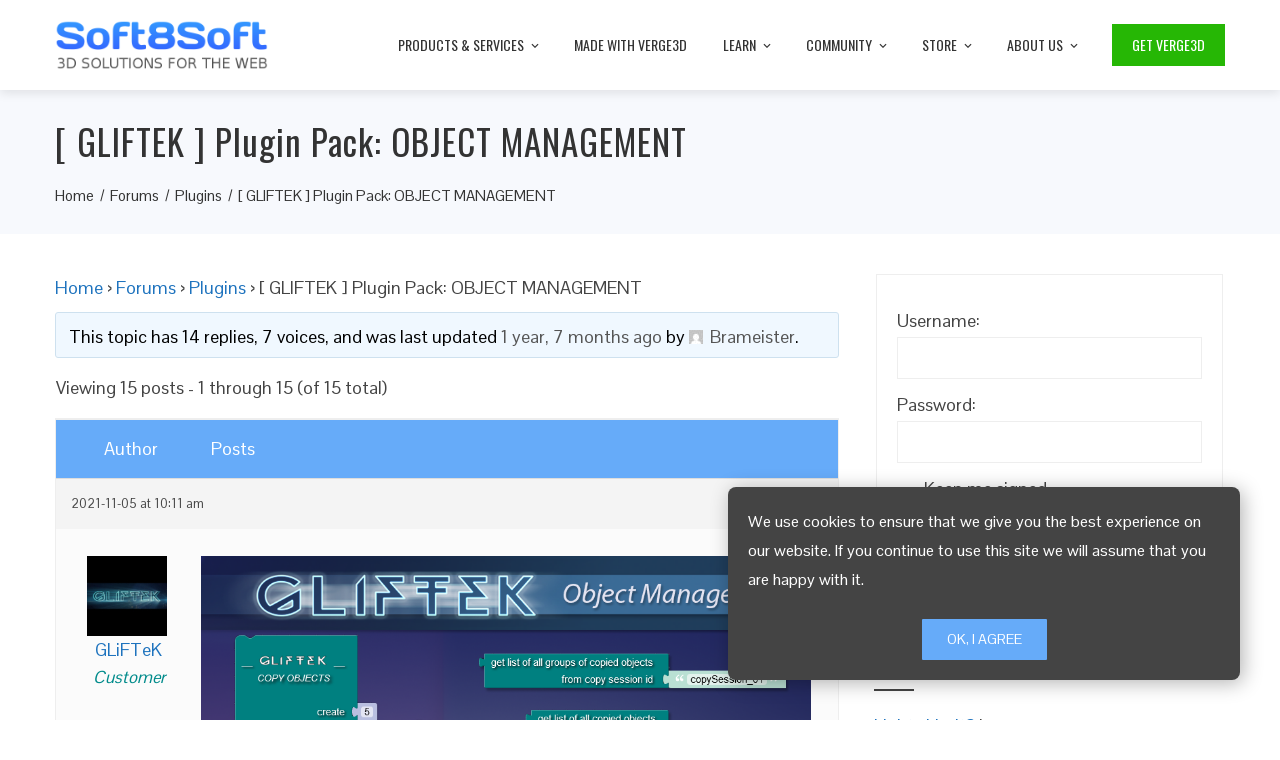

--- FILE ---
content_type: text/html; charset=UTF-8
request_url: https://www.soft8soft.com/topic/gliftek-plugin-pack-object-management/
body_size: 27835
content:
<!DOCTYPE html>
<html lang="en-US">
    <head>
        <meta charset="UTF-8">
        <meta name="viewport" content="width=device-width, initial-scale=1">
        <link rel="profile" href="http://gmpg.org/xfn/11">
        <link rel="pingback" href="https://www.soft8soft.com/xmlrpc.php">

        <link rel="icon" href="/favicon.svg" type="image/svg+xml">
<link rel="icon" href="/favicons/logo_48.png" sizes="48x48">
<link rel="icon" href="/favicons/logo_96.png" sizes="96x96">
<link rel="icon" href="/favicons/logo_144.png" sizes="144x144">
<link rel="manifest" href="/manifest.json">
<link rel="shortcut icon" href="/favicon.ico" type="image/x-icon">
<link rel="icon" href="https://www.soft8soft.com/wp-content/uploads/2017/11/cropped-final_logo_color-192x192.png" sizes="192x192" />
<link rel="apple-touch-icon" href="https://www.soft8soft.com/wp-content/uploads/2017/11/cropped-final_logo_color-180x180.png" />
<meta name="msapplication-TileImage" content="https://www.soft8soft.com/wp-content/uploads/2017/11/cropped-final_logo_color-270x270.png" />
<meta name='robots' content='index, follow, max-image-preview:large, max-snippet:-1, max-video-preview:-1' />
	<style>img:is([sizes="auto" i], [sizes^="auto," i]) { contain-intrinsic-size: 3000px 1500px }</style>
	
	<!-- This site is optimized with the Yoast SEO plugin v26.6 - https://yoast.com/wordpress/plugins/seo/ -->
	<title>[ GLIFTEK ] Plugin Pack: OBJECT MANAGEMENT - Soft8Soft</title>
	<meta name="description" content="The Plugin Pack: Cloning objects in Verge3D is available using the clone puzzle. However, creating deep copies of objects and their corresponding" />
	<link rel="canonical" href="https://www.soft8soft.com/topic/gliftek-plugin-pack-object-management/" />
	<meta property="og:locale" content="en_US" />
	<meta property="og:type" content="article" />
	<meta property="og:title" content="[ GLIFTEK ] Plugin Pack: OBJECT MANAGEMENT - Soft8Soft" />
	<meta property="og:description" content="The Plugin Pack: Cloning objects in Verge3D is available using the clone puzzle. However, creating deep copies of objects and their corresponding" />
	<meta property="og:url" content="https://www.soft8soft.com/topic/gliftek-plugin-pack-object-management/" />
	<meta property="og:site_name" content="Soft8Soft" />
	<meta property="article:publisher" content="https://www.facebook.com/soft8soft" />
	<meta property="article:modified_time" content="2021-11-08T03:17:48+00:00" />
	<meta property="og:image" content="https://www.soft8soft.com/wp-content/uploads/2021/11/GUMROAD_GLIFTEK_Objects.png" />
	<meta name="twitter:card" content="summary_large_image" />
	<meta name="twitter:site" content="@soft8soft" />
	<meta name="twitter:label1" content="Est. reading time" />
	<meta name="twitter:data1" content="1 minute" />
	<script type="application/ld+json" class="yoast-schema-graph">{"@context":"https://schema.org","@graph":[{"@type":"WebPage","@id":"https://www.soft8soft.com/topic/gliftek-plugin-pack-object-management/","url":"https://www.soft8soft.com/topic/gliftek-plugin-pack-object-management/","name":"[ GLIFTEK ] Plugin Pack: OBJECT MANAGEMENT - Soft8Soft","isPartOf":{"@id":"https://www.soft8soft.com/#website"},"primaryImageOfPage":{"@id":"https://www.soft8soft.com/topic/gliftek-plugin-pack-object-management/#primaryimage"},"image":{"@id":"https://www.soft8soft.com/topic/gliftek-plugin-pack-object-management/#primaryimage"},"thumbnailUrl":"https://www.soft8soft.com/wp-content/uploads/2021/11/GUMROAD_GLIFTEK_Objects.png","datePublished":"2021-11-05T10:11:50+00:00","dateModified":"2021-11-08T03:17:48+00:00","description":"The Plugin Pack: Cloning objects in Verge3D is available using the clone puzzle. However, creating deep copies of objects and their corresponding","breadcrumb":{"@id":"https://www.soft8soft.com/topic/gliftek-plugin-pack-object-management/#breadcrumb"},"inLanguage":"en-US","potentialAction":[{"@type":"ReadAction","target":["https://www.soft8soft.com/topic/gliftek-plugin-pack-object-management/"]}]},{"@type":"ImageObject","inLanguage":"en-US","@id":"https://www.soft8soft.com/topic/gliftek-plugin-pack-object-management/#primaryimage","url":"https://www.soft8soft.com/wp-content/uploads/2021/11/GUMROAD_GLIFTEK_Objects.png","contentUrl":"https://www.soft8soft.com/wp-content/uploads/2021/11/GUMROAD_GLIFTEK_Objects.png"},{"@type":"BreadcrumbList","@id":"https://www.soft8soft.com/topic/gliftek-plugin-pack-object-management/#breadcrumb","itemListElement":[{"@type":"ListItem","position":1,"name":"Home","item":"https://www.soft8soft.com/"},{"@type":"ListItem","position":2,"name":"Topics","item":"https://www.soft8soft.com/topics/"},{"@type":"ListItem","position":3,"name":"Plugins","item":"https://www.soft8soft.com/forum/plugins/"},{"@type":"ListItem","position":4,"name":"[ GLIFTEK ] Plugin Pack: OBJECT MANAGEMENT"}]},{"@type":"WebSite","@id":"https://www.soft8soft.com/#website","url":"https://www.soft8soft.com/","name":"Soft8Soft","description":"3D Solutions for the Web","publisher":{"@id":"https://www.soft8soft.com/#organization"},"potentialAction":[{"@type":"SearchAction","target":{"@type":"EntryPoint","urlTemplate":"https://www.soft8soft.com/?s={search_term_string}"},"query-input":{"@type":"PropertyValueSpecification","valueRequired":true,"valueName":"search_term_string"}}],"inLanguage":"en-US"},{"@type":"Organization","@id":"https://www.soft8soft.com/#organization","name":"Soft8Soft","url":"https://www.soft8soft.com/","logo":{"@type":"ImageObject","inLanguage":"en-US","@id":"https://www.soft8soft.com/#/schema/logo/image/","url":"https://www.soft8soft.com/wp-content/uploads/2017/11/logo-paypal.png","contentUrl":"https://www.soft8soft.com/wp-content/uploads/2017/11/logo-paypal.png","width":150,"height":50,"caption":"Soft8Soft"},"image":{"@id":"https://www.soft8soft.com/#/schema/logo/image/"},"sameAs":["https://www.facebook.com/soft8soft","https://x.com/soft8soft","https://www.instagram.com/soft8soft/","https://www.linkedin.com/company/soft8soft","https://www.youtube.com/c/soft8soft","https://en.wikipedia.org/wiki/Verge3D"]}]}</script>
	<!-- / Yoast SEO plugin. -->


<link rel='dns-prefetch' href='//secure.myhelcim.com' />
<link rel='dns-prefetch' href='//www.google.com' />
<link rel='dns-prefetch' href='//fonts.googleapis.com' />
<link rel="alternate" type="application/rss+xml" title="Soft8Soft &raquo; Feed" href="https://www.soft8soft.com/feed/" />
<link rel="alternate" type="application/rss+xml" title="Soft8Soft &raquo; Comments Feed" href="https://www.soft8soft.com/comments/feed/" />
<script type="text/javascript">
/* <![CDATA[ */
window._wpemojiSettings = {"baseUrl":"https:\/\/s.w.org\/images\/core\/emoji\/16.0.1\/72x72\/","ext":".png","svgUrl":"https:\/\/s.w.org\/images\/core\/emoji\/16.0.1\/svg\/","svgExt":".svg","source":{"concatemoji":"https:\/\/www.soft8soft.com\/wp-includes\/js\/wp-emoji-release.min.js?ver=6.8.3"}};
/*! This file is auto-generated */
!function(s,n){var o,i,e;function c(e){try{var t={supportTests:e,timestamp:(new Date).valueOf()};sessionStorage.setItem(o,JSON.stringify(t))}catch(e){}}function p(e,t,n){e.clearRect(0,0,e.canvas.width,e.canvas.height),e.fillText(t,0,0);var t=new Uint32Array(e.getImageData(0,0,e.canvas.width,e.canvas.height).data),a=(e.clearRect(0,0,e.canvas.width,e.canvas.height),e.fillText(n,0,0),new Uint32Array(e.getImageData(0,0,e.canvas.width,e.canvas.height).data));return t.every(function(e,t){return e===a[t]})}function u(e,t){e.clearRect(0,0,e.canvas.width,e.canvas.height),e.fillText(t,0,0);for(var n=e.getImageData(16,16,1,1),a=0;a<n.data.length;a++)if(0!==n.data[a])return!1;return!0}function f(e,t,n,a){switch(t){case"flag":return n(e,"\ud83c\udff3\ufe0f\u200d\u26a7\ufe0f","\ud83c\udff3\ufe0f\u200b\u26a7\ufe0f")?!1:!n(e,"\ud83c\udde8\ud83c\uddf6","\ud83c\udde8\u200b\ud83c\uddf6")&&!n(e,"\ud83c\udff4\udb40\udc67\udb40\udc62\udb40\udc65\udb40\udc6e\udb40\udc67\udb40\udc7f","\ud83c\udff4\u200b\udb40\udc67\u200b\udb40\udc62\u200b\udb40\udc65\u200b\udb40\udc6e\u200b\udb40\udc67\u200b\udb40\udc7f");case"emoji":return!a(e,"\ud83e\udedf")}return!1}function g(e,t,n,a){var r="undefined"!=typeof WorkerGlobalScope&&self instanceof WorkerGlobalScope?new OffscreenCanvas(300,150):s.createElement("canvas"),o=r.getContext("2d",{willReadFrequently:!0}),i=(o.textBaseline="top",o.font="600 32px Arial",{});return e.forEach(function(e){i[e]=t(o,e,n,a)}),i}function t(e){var t=s.createElement("script");t.src=e,t.defer=!0,s.head.appendChild(t)}"undefined"!=typeof Promise&&(o="wpEmojiSettingsSupports",i=["flag","emoji"],n.supports={everything:!0,everythingExceptFlag:!0},e=new Promise(function(e){s.addEventListener("DOMContentLoaded",e,{once:!0})}),new Promise(function(t){var n=function(){try{var e=JSON.parse(sessionStorage.getItem(o));if("object"==typeof e&&"number"==typeof e.timestamp&&(new Date).valueOf()<e.timestamp+604800&&"object"==typeof e.supportTests)return e.supportTests}catch(e){}return null}();if(!n){if("undefined"!=typeof Worker&&"undefined"!=typeof OffscreenCanvas&&"undefined"!=typeof URL&&URL.createObjectURL&&"undefined"!=typeof Blob)try{var e="postMessage("+g.toString()+"("+[JSON.stringify(i),f.toString(),p.toString(),u.toString()].join(",")+"));",a=new Blob([e],{type:"text/javascript"}),r=new Worker(URL.createObjectURL(a),{name:"wpTestEmojiSupports"});return void(r.onmessage=function(e){c(n=e.data),r.terminate(),t(n)})}catch(e){}c(n=g(i,f,p,u))}t(n)}).then(function(e){for(var t in e)n.supports[t]=e[t],n.supports.everything=n.supports.everything&&n.supports[t],"flag"!==t&&(n.supports.everythingExceptFlag=n.supports.everythingExceptFlag&&n.supports[t]);n.supports.everythingExceptFlag=n.supports.everythingExceptFlag&&!n.supports.flag,n.DOMReady=!1,n.readyCallback=function(){n.DOMReady=!0}}).then(function(){return e}).then(function(){var e;n.supports.everything||(n.readyCallback(),(e=n.source||{}).concatemoji?t(e.concatemoji):e.wpemoji&&e.twemoji&&(t(e.twemoji),t(e.wpemoji)))}))}((window,document),window._wpemojiSettings);
/* ]]> */
</script>
<link rel='stylesheet' id='dashicons-css' href='https://www.soft8soft.com/wp-includes/css/dashicons.min.css?ver=6.8.3' type='text/css' media='all' />
<link rel='stylesheet' id='menu-icons-extra-css' href='https://www.soft8soft.com/wp-content/themes/total-plus/inc/assets/menu-icons/css/extra.min.css?ver=0.10.2' type='text/css' media='all' />
<style id='wp-emoji-styles-inline-css' type='text/css'>

	img.wp-smiley, img.emoji {
		display: inline !important;
		border: none !important;
		box-shadow: none !important;
		height: 1em !important;
		width: 1em !important;
		margin: 0 0.07em !important;
		vertical-align: -0.1em !important;
		background: none !important;
		padding: 0 !important;
	}
</style>
<link rel='stylesheet' id='wp-block-library-css' href='https://www.soft8soft.com/wp-includes/css/dist/block-library/style.min.css?ver=6.8.3' type='text/css' media='all' />
<style id='wp-block-library-theme-inline-css' type='text/css'>
.wp-block-audio :where(figcaption){color:#555;font-size:13px;text-align:center}.is-dark-theme .wp-block-audio :where(figcaption){color:#ffffffa6}.wp-block-audio{margin:0 0 1em}.wp-block-code{border:1px solid #ccc;border-radius:4px;font-family:Menlo,Consolas,monaco,monospace;padding:.8em 1em}.wp-block-embed :where(figcaption){color:#555;font-size:13px;text-align:center}.is-dark-theme .wp-block-embed :where(figcaption){color:#ffffffa6}.wp-block-embed{margin:0 0 1em}.blocks-gallery-caption{color:#555;font-size:13px;text-align:center}.is-dark-theme .blocks-gallery-caption{color:#ffffffa6}:root :where(.wp-block-image figcaption){color:#555;font-size:13px;text-align:center}.is-dark-theme :root :where(.wp-block-image figcaption){color:#ffffffa6}.wp-block-image{margin:0 0 1em}.wp-block-pullquote{border-bottom:4px solid;border-top:4px solid;color:currentColor;margin-bottom:1.75em}.wp-block-pullquote cite,.wp-block-pullquote footer,.wp-block-pullquote__citation{color:currentColor;font-size:.8125em;font-style:normal;text-transform:uppercase}.wp-block-quote{border-left:.25em solid;margin:0 0 1.75em;padding-left:1em}.wp-block-quote cite,.wp-block-quote footer{color:currentColor;font-size:.8125em;font-style:normal;position:relative}.wp-block-quote:where(.has-text-align-right){border-left:none;border-right:.25em solid;padding-left:0;padding-right:1em}.wp-block-quote:where(.has-text-align-center){border:none;padding-left:0}.wp-block-quote.is-large,.wp-block-quote.is-style-large,.wp-block-quote:where(.is-style-plain){border:none}.wp-block-search .wp-block-search__label{font-weight:700}.wp-block-search__button{border:1px solid #ccc;padding:.375em .625em}:where(.wp-block-group.has-background){padding:1.25em 2.375em}.wp-block-separator.has-css-opacity{opacity:.4}.wp-block-separator{border:none;border-bottom:2px solid;margin-left:auto;margin-right:auto}.wp-block-separator.has-alpha-channel-opacity{opacity:1}.wp-block-separator:not(.is-style-wide):not(.is-style-dots){width:100px}.wp-block-separator.has-background:not(.is-style-dots){border-bottom:none;height:1px}.wp-block-separator.has-background:not(.is-style-wide):not(.is-style-dots){height:2px}.wp-block-table{margin:0 0 1em}.wp-block-table td,.wp-block-table th{word-break:normal}.wp-block-table :where(figcaption){color:#555;font-size:13px;text-align:center}.is-dark-theme .wp-block-table :where(figcaption){color:#ffffffa6}.wp-block-video :where(figcaption){color:#555;font-size:13px;text-align:center}.is-dark-theme .wp-block-video :where(figcaption){color:#ffffffa6}.wp-block-video{margin:0 0 1em}:root :where(.wp-block-template-part.has-background){margin-bottom:0;margin-top:0;padding:1.25em 2.375em}
</style>
<style id='classic-theme-styles-inline-css' type='text/css'>
/*! This file is auto-generated */
.wp-block-button__link{color:#fff;background-color:#32373c;border-radius:9999px;box-shadow:none;text-decoration:none;padding:calc(.667em + 2px) calc(1.333em + 2px);font-size:1.125em}.wp-block-file__button{background:#32373c;color:#fff;text-decoration:none}
</style>
<style id='global-styles-inline-css' type='text/css'>
:root{--wp--preset--aspect-ratio--square: 1;--wp--preset--aspect-ratio--4-3: 4/3;--wp--preset--aspect-ratio--3-4: 3/4;--wp--preset--aspect-ratio--3-2: 3/2;--wp--preset--aspect-ratio--2-3: 2/3;--wp--preset--aspect-ratio--16-9: 16/9;--wp--preset--aspect-ratio--9-16: 9/16;--wp--preset--color--black: #000000;--wp--preset--color--cyan-bluish-gray: #abb8c3;--wp--preset--color--white: #ffffff;--wp--preset--color--pale-pink: #f78da7;--wp--preset--color--vivid-red: #cf2e2e;--wp--preset--color--luminous-vivid-orange: #ff6900;--wp--preset--color--luminous-vivid-amber: #fcb900;--wp--preset--color--light-green-cyan: #7bdcb5;--wp--preset--color--vivid-green-cyan: #00d084;--wp--preset--color--pale-cyan-blue: #8ed1fc;--wp--preset--color--vivid-cyan-blue: #0693e3;--wp--preset--color--vivid-purple: #9b51e0;--wp--preset--gradient--vivid-cyan-blue-to-vivid-purple: linear-gradient(135deg,rgba(6,147,227,1) 0%,rgb(155,81,224) 100%);--wp--preset--gradient--light-green-cyan-to-vivid-green-cyan: linear-gradient(135deg,rgb(122,220,180) 0%,rgb(0,208,130) 100%);--wp--preset--gradient--luminous-vivid-amber-to-luminous-vivid-orange: linear-gradient(135deg,rgba(252,185,0,1) 0%,rgba(255,105,0,1) 100%);--wp--preset--gradient--luminous-vivid-orange-to-vivid-red: linear-gradient(135deg,rgba(255,105,0,1) 0%,rgb(207,46,46) 100%);--wp--preset--gradient--very-light-gray-to-cyan-bluish-gray: linear-gradient(135deg,rgb(238,238,238) 0%,rgb(169,184,195) 100%);--wp--preset--gradient--cool-to-warm-spectrum: linear-gradient(135deg,rgb(74,234,220) 0%,rgb(151,120,209) 20%,rgb(207,42,186) 40%,rgb(238,44,130) 60%,rgb(251,105,98) 80%,rgb(254,248,76) 100%);--wp--preset--gradient--blush-light-purple: linear-gradient(135deg,rgb(255,206,236) 0%,rgb(152,150,240) 100%);--wp--preset--gradient--blush-bordeaux: linear-gradient(135deg,rgb(254,205,165) 0%,rgb(254,45,45) 50%,rgb(107,0,62) 100%);--wp--preset--gradient--luminous-dusk: linear-gradient(135deg,rgb(255,203,112) 0%,rgb(199,81,192) 50%,rgb(65,88,208) 100%);--wp--preset--gradient--pale-ocean: linear-gradient(135deg,rgb(255,245,203) 0%,rgb(182,227,212) 50%,rgb(51,167,181) 100%);--wp--preset--gradient--electric-grass: linear-gradient(135deg,rgb(202,248,128) 0%,rgb(113,206,126) 100%);--wp--preset--gradient--midnight: linear-gradient(135deg,rgb(2,3,129) 0%,rgb(40,116,252) 100%);--wp--preset--font-size--small: 13px;--wp--preset--font-size--medium: 20px;--wp--preset--font-size--large: 36px;--wp--preset--font-size--x-large: 42px;--wp--preset--spacing--20: 0.44rem;--wp--preset--spacing--30: 0.67rem;--wp--preset--spacing--40: 1rem;--wp--preset--spacing--50: 1.5rem;--wp--preset--spacing--60: 2.25rem;--wp--preset--spacing--70: 3.38rem;--wp--preset--spacing--80: 5.06rem;--wp--preset--shadow--natural: 6px 6px 9px rgba(0, 0, 0, 0.2);--wp--preset--shadow--deep: 12px 12px 50px rgba(0, 0, 0, 0.4);--wp--preset--shadow--sharp: 6px 6px 0px rgba(0, 0, 0, 0.2);--wp--preset--shadow--outlined: 6px 6px 0px -3px rgba(255, 255, 255, 1), 6px 6px rgba(0, 0, 0, 1);--wp--preset--shadow--crisp: 6px 6px 0px rgba(0, 0, 0, 1);}:where(.is-layout-flex){gap: 0.5em;}:where(.is-layout-grid){gap: 0.5em;}body .is-layout-flex{display: flex;}.is-layout-flex{flex-wrap: wrap;align-items: center;}.is-layout-flex > :is(*, div){margin: 0;}body .is-layout-grid{display: grid;}.is-layout-grid > :is(*, div){margin: 0;}:where(.wp-block-columns.is-layout-flex){gap: 2em;}:where(.wp-block-columns.is-layout-grid){gap: 2em;}:where(.wp-block-post-template.is-layout-flex){gap: 1.25em;}:where(.wp-block-post-template.is-layout-grid){gap: 1.25em;}.has-black-color{color: var(--wp--preset--color--black) !important;}.has-cyan-bluish-gray-color{color: var(--wp--preset--color--cyan-bluish-gray) !important;}.has-white-color{color: var(--wp--preset--color--white) !important;}.has-pale-pink-color{color: var(--wp--preset--color--pale-pink) !important;}.has-vivid-red-color{color: var(--wp--preset--color--vivid-red) !important;}.has-luminous-vivid-orange-color{color: var(--wp--preset--color--luminous-vivid-orange) !important;}.has-luminous-vivid-amber-color{color: var(--wp--preset--color--luminous-vivid-amber) !important;}.has-light-green-cyan-color{color: var(--wp--preset--color--light-green-cyan) !important;}.has-vivid-green-cyan-color{color: var(--wp--preset--color--vivid-green-cyan) !important;}.has-pale-cyan-blue-color{color: var(--wp--preset--color--pale-cyan-blue) !important;}.has-vivid-cyan-blue-color{color: var(--wp--preset--color--vivid-cyan-blue) !important;}.has-vivid-purple-color{color: var(--wp--preset--color--vivid-purple) !important;}.has-black-background-color{background-color: var(--wp--preset--color--black) !important;}.has-cyan-bluish-gray-background-color{background-color: var(--wp--preset--color--cyan-bluish-gray) !important;}.has-white-background-color{background-color: var(--wp--preset--color--white) !important;}.has-pale-pink-background-color{background-color: var(--wp--preset--color--pale-pink) !important;}.has-vivid-red-background-color{background-color: var(--wp--preset--color--vivid-red) !important;}.has-luminous-vivid-orange-background-color{background-color: var(--wp--preset--color--luminous-vivid-orange) !important;}.has-luminous-vivid-amber-background-color{background-color: var(--wp--preset--color--luminous-vivid-amber) !important;}.has-light-green-cyan-background-color{background-color: var(--wp--preset--color--light-green-cyan) !important;}.has-vivid-green-cyan-background-color{background-color: var(--wp--preset--color--vivid-green-cyan) !important;}.has-pale-cyan-blue-background-color{background-color: var(--wp--preset--color--pale-cyan-blue) !important;}.has-vivid-cyan-blue-background-color{background-color: var(--wp--preset--color--vivid-cyan-blue) !important;}.has-vivid-purple-background-color{background-color: var(--wp--preset--color--vivid-purple) !important;}.has-black-border-color{border-color: var(--wp--preset--color--black) !important;}.has-cyan-bluish-gray-border-color{border-color: var(--wp--preset--color--cyan-bluish-gray) !important;}.has-white-border-color{border-color: var(--wp--preset--color--white) !important;}.has-pale-pink-border-color{border-color: var(--wp--preset--color--pale-pink) !important;}.has-vivid-red-border-color{border-color: var(--wp--preset--color--vivid-red) !important;}.has-luminous-vivid-orange-border-color{border-color: var(--wp--preset--color--luminous-vivid-orange) !important;}.has-luminous-vivid-amber-border-color{border-color: var(--wp--preset--color--luminous-vivid-amber) !important;}.has-light-green-cyan-border-color{border-color: var(--wp--preset--color--light-green-cyan) !important;}.has-vivid-green-cyan-border-color{border-color: var(--wp--preset--color--vivid-green-cyan) !important;}.has-pale-cyan-blue-border-color{border-color: var(--wp--preset--color--pale-cyan-blue) !important;}.has-vivid-cyan-blue-border-color{border-color: var(--wp--preset--color--vivid-cyan-blue) !important;}.has-vivid-purple-border-color{border-color: var(--wp--preset--color--vivid-purple) !important;}.has-vivid-cyan-blue-to-vivid-purple-gradient-background{background: var(--wp--preset--gradient--vivid-cyan-blue-to-vivid-purple) !important;}.has-light-green-cyan-to-vivid-green-cyan-gradient-background{background: var(--wp--preset--gradient--light-green-cyan-to-vivid-green-cyan) !important;}.has-luminous-vivid-amber-to-luminous-vivid-orange-gradient-background{background: var(--wp--preset--gradient--luminous-vivid-amber-to-luminous-vivid-orange) !important;}.has-luminous-vivid-orange-to-vivid-red-gradient-background{background: var(--wp--preset--gradient--luminous-vivid-orange-to-vivid-red) !important;}.has-very-light-gray-to-cyan-bluish-gray-gradient-background{background: var(--wp--preset--gradient--very-light-gray-to-cyan-bluish-gray) !important;}.has-cool-to-warm-spectrum-gradient-background{background: var(--wp--preset--gradient--cool-to-warm-spectrum) !important;}.has-blush-light-purple-gradient-background{background: var(--wp--preset--gradient--blush-light-purple) !important;}.has-blush-bordeaux-gradient-background{background: var(--wp--preset--gradient--blush-bordeaux) !important;}.has-luminous-dusk-gradient-background{background: var(--wp--preset--gradient--luminous-dusk) !important;}.has-pale-ocean-gradient-background{background: var(--wp--preset--gradient--pale-ocean) !important;}.has-electric-grass-gradient-background{background: var(--wp--preset--gradient--electric-grass) !important;}.has-midnight-gradient-background{background: var(--wp--preset--gradient--midnight) !important;}.has-small-font-size{font-size: var(--wp--preset--font-size--small) !important;}.has-medium-font-size{font-size: var(--wp--preset--font-size--medium) !important;}.has-large-font-size{font-size: var(--wp--preset--font-size--large) !important;}.has-x-large-font-size{font-size: var(--wp--preset--font-size--x-large) !important;}
:where(.wp-block-post-template.is-layout-flex){gap: 1.25em;}:where(.wp-block-post-template.is-layout-grid){gap: 1.25em;}
:where(.wp-block-columns.is-layout-flex){gap: 2em;}:where(.wp-block-columns.is-layout-grid){gap: 2em;}
:root :where(.wp-block-pullquote){font-size: 1.5em;line-height: 1.6;}
</style>
<link rel='stylesheet' id='woocommerce-layout-css' href='https://www.soft8soft.com/wp-content/plugins/woocommerce/assets/css/woocommerce-layout.css?ver=10.4.3' type='text/css' media='all' />
<link rel='stylesheet' id='woocommerce-smallscreen-css' href='https://www.soft8soft.com/wp-content/plugins/woocommerce/assets/css/woocommerce-smallscreen.css?ver=10.4.3' type='text/css' media='only screen and (max-width: 768px)' />
<link rel='stylesheet' id='woocommerce-general-css' href='https://www.soft8soft.com/wp-content/plugins/woocommerce/assets/css/woocommerce.css?ver=10.4.3' type='text/css' media='all' />
<style id='woocommerce-inline-inline-css' type='text/css'>
.woocommerce form .form-row .required { visibility: visible; }
</style>
<link rel='stylesheet' id='bbp-default-css' href='https://www.soft8soft.com/wp-content/plugins/bbpress/templates/default/css/bbpress.min.css?ver=2.6.14' type='text/css' media='all' />
<link rel='stylesheet' id='contact-form-7-css' href='https://www.soft8soft.com/wp-content/plugins/contact-form-7/includes/css/styles.css?ver=6.1.4' type='text/css' media='all' />
<link rel='stylesheet' id='wp-monalisa-css' href='https://www.soft8soft.com/wp-content/plugins/wp-monalisa/wp-monalisa-default.css?ver=9999' type='text/css' media='all' />
<link rel='stylesheet' id='chld_thm_cfg_parent-css' href='https://www.soft8soft.com/wp-content/themes/total-plus/style.css?ver=6.8.3' type='text/css' media='all' />
<link rel='stylesheet' id='total-plus-loaders-css' href='https://www.soft8soft.com/wp-content/themes/total-plus/css/loaders.css?ver=1.4.5' type='text/css' media='all' />
<link rel='stylesheet' id='total-plus-fonts-css' href='//fonts.googleapis.com/css?family=Pontano+Sans%3A400%7COswald%3A200%2C300%2C400%2C500%2C600%2C700&#038;subset=latin%2Clatin-ext&#038;display=swap' type='text/css' media='all' />
<link rel='stylesheet' id='font-awesome-6.4.2-css' href='https://www.soft8soft.com/wp-content/themes/total-plus/css/all.css?ver=1.4.5' type='text/css' media='all' />
<link rel='stylesheet' id='font-awesome-v4-shims-css' href='https://www.soft8soft.com/wp-content/themes/total-plus/css/v4-shims.css?ver=1.4.5' type='text/css' media='all' />
<link rel='stylesheet' id='essential-icon-css' href='https://www.soft8soft.com/wp-content/themes/total-plus/css/essential-icon.css?ver=1.4.5' type='text/css' media='all' />
<link rel='stylesheet' id='materialdesignicons-css' href='https://www.soft8soft.com/wp-content/themes/total-plus/css/materialdesignicons.css?ver=1.4.5' type='text/css' media='all' />
<link rel='stylesheet' id='animate-css' href='https://www.soft8soft.com/wp-content/themes/total-plus/css/animate.css?ver=1.4.5' type='text/css' media='all' />
<link rel='stylesheet' id='icofont-css' href='https://www.soft8soft.com/wp-content/themes/total-plus/css/icofont.css?ver=1.4.5' type='text/css' media='all' />
<link rel='stylesheet' id='owl-carousel-css' href='https://www.soft8soft.com/wp-content/themes/total-plus/css/owl.carousel.css?ver=1.4.5' type='text/css' media='all' />
<link rel='stylesheet' id='lightgallery-css' href='https://www.soft8soft.com/wp-content/themes/total-plus/css/lightgallery.css?ver=1.4.5' type='text/css' media='all' />
<link rel='stylesheet' id='slick-css' href='https://www.soft8soft.com/wp-content/themes/total-plus/css/slick.css?ver=1.4.5' type='text/css' media='all' />
<link rel='stylesheet' id='YTPlayer-css' href='https://www.soft8soft.com/wp-content/themes/total-plus/css/jquery.mb.YTPlayer.min.css?ver=1.4.5' type='text/css' media='all' />
<link rel='stylesheet' id='flipster-css' href='https://www.soft8soft.com/wp-content/themes/total-plus/css/jquery.flipster.css?ver=1.4.5' type='text/css' media='all' />
<link rel='stylesheet' id='jquery-mcustomscrollbar-css' href='https://www.soft8soft.com/wp-content/themes/total-plus/css/jquery.mCustomScrollbar.css?ver=1.4.5' type='text/css' media='all' />
<link rel='stylesheet' id='justifiedGallery-css' href='https://www.soft8soft.com/wp-content/themes/total-plus/css/justifiedGallery.min.css?ver=1.4.5' type='text/css' media='all' />
<link rel='stylesheet' id='total-plus-style-css' href='https://www.soft8soft.com/wp-content/themes/total-plus-child/style.css?ver=1.4.5' type='text/css' media='all' />
<style id='total-plus-style-inline-css' type='text/css'>
.ht-container,.ht-slide-caption{max-width:1170px}body.ht-boxed #ht-page{max-width:1250px}.ht-header-five .ht-top-header.ht-container{max-width:1070px}#primary{width:67%}#secondary{width:30%}.ht-site-title-tagline a,.ht-site-title a,.ht-site-title-tagline a:hover,.ht-site-title a:hover,.ht-site-description{color:#66abf9}#ht-preloader-wrap{background:#FFFFFF}.ball-pulse-sync>div,.ball-pulse>div,.ball-scale-random>div,.ball-scale>div,.ball-grid-beat>div,.ball-grid-pulse>div,.ball-pulse-rise>div,.total-spin>div,.ball-rotate>div,.ball-rotate>div:before,.ball-rotate>div:after,.cube-transition>div,.ball-zig-zag>div,.line-scale>div,.ball-scale-multiple>div,.line-scale-pulse-out>div,.ball-spin-fade-loader>div,.pacman>div:nth-child(3),.pacman>div:nth-child(4),.pacman>div:nth-child(5),.pacman>div:nth-child(6){background:#66abf9}.ball-clip-rotate>div,.ball-clip-rotate-multiple>div,.ball-scale-ripple-multiple>div,.pacman>div:first-of-type,.pacman>div:nth-child(2){border-color:#66abf9}html,body,button,input,select,textarea,.megamenu-category .mega-post-title{font-family:'Pontano Sans',serif;font-weight:400;font-style:normal;text-transform:none;text-decoration:none;font-size:18px;line-height:1.8;;color:#333333}.ht-menu > ul > li > a,a.ht-header-bttn{font-family:'Oswald',serif;font-weight:400;font-style:normal;text-transform:uppercase;text-decoration:none;font-size:14px;line-height:3}.ht-section-title{font-family:'Oswald',serif;font-weight:400;font-style:normal;text-transform:none;text-decoration:none;font-size:30px;line-height:1.5}.ht-main-title{font-family:'Oswald',serif;font-weight:400;font-style:normal;text-transform:none;text-decoration:none;font-size:35px;line-height:1.5}h1,.ht-site-title,.entry-header div.entry-title{font-family:'Oswald',serif;font-weight:400;font-style:normal;text-transform:none;text-decoration:none;font-size:35px;line-height:1.3}h2{font-family:'Oswald',serif;font-weight:400;font-style:normal;text-transform:none;text-decoration:none;font-size:30px;line-height:1.3}h3{font-family:'Oswald',serif;font-weight:400;font-style:normal;text-transform:none;text-decoration:none;font-size:27px;line-height:1.3}h4{font-family:'Oswald',serif;font-weight:400;font-style:normal;text-transform:none;text-decoration:none;font-size:25px;line-height:1.3}h5{font-family:'Oswald',serif;font-weight:400;font-style:normal;text-transform:none;text-decoration:none;font-size:22px;line-height:1.3}h6{font-family:'Oswald',serif;font-weight:400;font-style:normal;text-transform:none;text-decoration:none;font-size:18px;line-height:1.3}.ht-main-navigation{font-size:14px;font-family:Oswald}.single-ht-megamenu .ht-main-content{font-family:Oswald}.ht-main-content h1,.ht-main-content h2,.ht-main-content h3,.ht-main-content h4,.ht-main-content h5,.ht-main-content h6{color:#444444}.ht-main-content{color:#444444}a{color:#1e73be}a:hover{color:#000000}.widget-area li{border-color:rgba(68,68,68,0.05)}.ht-sidebar-style2 .widget-area .widget{border-color:rgba(68,68,68,0.1)}.widget-area .widget-title,#reply-title,#comments .comments-title,.total-plus-related-post .related-post-title{color:#444444}.ht-sidebar-style1 .widget-area .widget-title:after,.ht-sidebar-style1 #reply-title:after,.ht-sidebar-style1 #comments .comments-title:after,.ht-sidebar-style1 .total-plus-related-post .related-post-title:after,.ht-sidebar-style2 .widget-area .widget:before{background-color:#444444}.ht-sidebar-style3 .widget-area .widget-title,.ht-sidebar-style3 #reply-title,.ht-sidebar-style3 #comments .comments-title,.ht-sidebar-style3 .total-plus-related-post .related-post-title{border-color:#444444}.ht-site-header .ht-top-header{background:rgba(102,171,249,1);color:#FFFFFF;padding-top:15px;padding-bottom:15px}.ht-site-header .ht-top-header a,.ht-site-header .ht-top-header a:hover,.ht-site-header .ht-top-header a i,.ht-site-header .ht-top-header a:hover i{color:#EEEEEE}.ht-header-one .ht-header,.ht-header-two .ht-header .ht-container,.ht-header-three .ht-header .ht-container,.ht-header-four .ht-header .ht-container,.ht-header-five .ht-header .ht-container,.ht-sticky-header .ht-header-two .ht-header.headroom.headroom--not-top,.ht-sticky-header .ht-header-three .ht-header.headroom.headroom--not-top,.ht-sticky-header .ht-header-four .ht-header.headroom.headroom--not-top,.ht-sticky-header .ht-header-five .ht-header.headroom.headroom--not-top,.ht-header-six .ht-main-navigation{background:rgba(255,255,255,1)}.ht-sticky-header .ht-header-two .ht-header.headroom.headroom--not-top .ht-container,.ht-sticky-header .ht-header-three .ht-header.headroom.headroom--not-top .ht-container,.ht-sticky-header .ht-header-four .ht-header.headroom--not-top .ht-container,.ht-sticky-header .ht-header-five .ht-header.headroom--not-top .ht-container{background:none}.ht-header-one .ht-header .ht-container,.ht-header-two .ht-main-navigation,.ht-header-four .ht-main-navigation,.ht-header-five .ht-header-wrap,.ht-header-six .ht-main-navigation .ht-container{height:90px}.ht-header-three .ht-header .ht-container{height:94px}.hover-style5 .ht-menu > ul > li.menu-item > a,.hover-style6 .ht-menu > ul > li.menu-item > a,.hover-style5 .ht-header-bttn,.hover-style6 .ht-header-bttn{line-height:90px}.ht-header-one #ht-site-branding img,.ht-header-two #ht-site-branding img,.ht-header-three #ht-site-branding img,.ht-header-five #ht-site-branding img{height:50px}.ht-header-one #ht-site-branding img,.ht-header-two #ht-site-branding img,.ht-header-three #ht-site-branding img,.ht-header-five #ht-site-branding img{max-height:60px}.ht-header-four #ht-site-branding img,.ht-header-six #ht-site-branding img{max-height:50px}.ht-menu > ul > li.menu-item > a,.hover-style1 .ht-menu>ul>li.menu-item.menu-item-social-icon:hover > a > i,.hover-style1 .ht-menu>ul>li.menu-item.menu-item-search:hover > a > i,.hover-style1 .ht-menu>ul>li.menu-item.menu-item-ht-cart:hover > a > i,.hover-style3 .ht-menu>ul>li.menu-item.menu-item-social-icon:hover > a > i,.hover-style3 .ht-menu>ul>li.menu-item.menu-item-search:hover > a > i,.hover-style3 .ht-menu>ul>li.menu-item.menu-item-ht-cart:hover > a > i,.hover-style5 .ht-menu>ul>li.menu-item.menu-item-social-icon:hover > a > i,.hover-style5 .ht-menu>ul>li.menu-item.menu-item-search:hover > a > i,.hover-style5 .ht-menu>ul>li.menu-item.menu-item-ht-cart:hover > a > i{color:#333333}.hover-style1 .ht-menu>ul>li.menu-item:hover>a,.hover-style1 .ht-menu>ul>li.menu-item.current_page_item>a,.hover-style1 .ht-menu>ul>li.menu-item.current-menu-item>a,.hover-style1 .ht-menu>ul>li.menu-item.current_page_ancestor>a,.hover-style1 .ht-menu>ul>li.menu-item.current>a,.ht-menu > ul > li.menu-item:hover > a,.ht-menu > ul > li.menu-item:hover > a > i,.ht-menu > ul > li.menu-item.current_page_item > a,.ht-menu > ul > li.menu-item.current-menu-item > a,.ht-menu > ul > li.menu-item.current_page_ancestor > a,.ht-menu > ul > li.menu-item.current > a{color:#ffffff}.ht-menu ul ul,.menu-item-ht-cart .widget_shopping_cart,#ht-responsive-menu{background:rgba(255,255,255,1)}.ht-menu .megamenu *,#ht-responsive-menu .megamenu *,.ht-menu .megamenu a,#ht-responsive-menu .megamenu a,.ht-menu ul ul li.menu-item > a,.menu-item-ht-cart .widget_shopping_cart a,.menu-item-ht-cart .widget_shopping_cart,#ht-responsive-menu li.menu-item > a,#ht-responsive-menu li.menu-item > a i,#ht-responsive-menu li .dropdown-nav,.megamenu-category .mega-post-title a{color:#333333}.ht-menu > ul > li > ul:not(.megamenu) li.menu-item:hover > a,.ht-menu ul ul.megamenu li.menu-item > a:hover,.ht-menu ul ul li.menu-item > a:hover i,.ht-menu .megamenu-full-width.megamenu-category .cat-megamenu-tab > div.active-tab{color:#ffffff}.ht-menu > ul > li > ul:not(.megamenu) li.menu-item:hover > a,.ht-menu ul ul.megamenu li.menu-item > a:hover,.ht-menu ul ul li.menu-item > a:hover i,.ht-menu .megamenu-full-width.megamenu-category .cat-megamenu-tab > div.active-tab{background-color:#66abf9}.ht-header-three .ht-header .ht-container,.ht-sticky-header .ht-header-three .ht-header.headroom.headroom--not-top{border-bottom:4px solid rgba(102,171,249,1)}.ht-header-four .ht-middle-header{padding-bottom:45px;border-color:rgba(255,255,255,1)}.ht-hide-titlebar .ht-header-four#ht-masthead{padding-bottom:85px}.ht-header-five .ht-top-header + .ht-header .ht-container:before,.ht-header-five .ht-top-header + .ht-header .ht-container:after{border-bottom:115px solid rgba(255,255,255,1)}.hover-style1 .ht-menu > ul > li.menu-item:hover > a,.hover-style1 .ht-menu > ul > li.menu-item.current_page_item > a,.hover-style1 .ht-menu > ul > li.menu-item.current-menu-item > a,.hover-style1 .ht-menu > ul > li.menu-item.current_page_ancestor > a,.hover-style1 .ht-menu > ul > li.menu-item.current > a,.hover-style5 .ht-menu > ul > li.menu-item:hover > a,.hover-style5 .ht-menu > ul > li.menu-item.current_page_item > a,.hover-style5 .ht-menu > ul > li.menu-item.current-menu-item > a,.hover-style5 .ht-menu > ul > li.menu-item.current_page_ancestor > a,.hover-style5 .ht-menu > ul > li.menu-item.current > a{background:#66abf9}.hover-style2 .ht-menu > ul > li.menu-item:hover > a,.hover-style2 .ht-menu > ul > li.menu-item.current_page_item > a,.hover-style2 .ht-menu > ul > li.menu-item.current-menu-item > a,.hover-style2 .ht-menu > ul > li.menu-item.current_page_ancestor > a,.hover-style2 .ht-menu > ul > li.menu-item.current > a,.hover-style4 .ht-menu > ul > li.menu-item:hover > a,.hover-style4 .ht-menu > ul > li.menu-item.current_page_item > a,.hover-style4 .ht-menu > ul > li.menu-item.current-menu-item > a,.hover-style4 .ht-menu > ul > li.menu-item.current_page_ancestor > a,.hover-style4 .ht-menu > ul > li.menu-item.current > a{color:#ffffff;border-color:#ffffff}.hover-style3 .ht-menu > ul > li.menu-item:hover > a,.hover-style3 .ht-menu > ul > li.menu-item.current_page_item > a,.hover-style3 .ht-menu > ul > li.menu-item.current-menu-item > a,.hover-style3 .ht-menu > ul > li.menu-item.current_page_ancestor > a,.hover-style3 .ht-menu > ul > li.menu-item.current > a{background:#66abf9}.hover-style6 .ht-menu > ul > li.menu-item:hover > a:before,.hover-style6 .ht-menu > ul > li.menu-item.current_page_item > a:before,.hover-style6 .ht-menu > ul > li.menu-item.current-menu-item > a:before,.hover-style6 .ht-menu > ul > li.menu-item.current_page_ancestor > a:before,.hover-style6 .ht-menu > ul > li.menu-item.current > a:before{background:#ffffff}.ht-header-over .ht-slide-caption{margin-top:45px}.ht-header-style2 .ht-slide-caption,.ht-header-style3 .ht-slide-caption,.ht-header-style5 .ht-slide-caption{margin-top:70px}.ht-menu>ul>li.menu-item{padding-top:0px;padding-bottom:0px}.ht-service-bg{background-image:url(https://www.soft8soft.com/wp-content/uploads/2021/12/main-page-verge3d-overview.jpg);background-repeat:no-repeat;background-size:contain;background-position:center center;background-attachment:scroll}.ht-main-banner{background-image:url(https://www.soft8soft.com/wp-content/uploads/2021/11/s8s_banner_blackfriday2021.jpg);background-repeat:no-repeat;background-size:cover;background-position:center center;background-attachment:fixed}button,input[type='button'],input[type='reset'],input[type='submit'],.ht-button,.total-plus-related-post .related-post-title:after,.comment-navigation .nav-previous a,.comment-navigation .nav-next a,.pagination .page-numbers,.ht-slide-cap-title span,.ht-progress-bar-length,.ht-service-section.style1 .ht-service-post:after,.ht-service-section.style1 .ht-service-icon,.ht-testimonial-wrap .bx-wrapper .bx-controls-direction a,.ht-blog-section .ht-blog-read-more a,#ht-back-top:hover,.entry-readmore a,.blog-layout2 .entry-date,.woocommerce #respond input#submit,.woocommerce a.button,.woocommerce button.button,.woocommerce input.button,.woocommerce ul.products li.product:hover .total-product-title-wrap .button,.woocommerce #respond input#submit.alt,.woocommerce a.button.alt,.woocommerce button.button.alt,.woocommerce input.button.alt,.woocommerce nav.woocommerce-pagination ul li a,.woocommerce nav.woocommerce-pagination ul li span,.woocommerce span.onsale,.woocommerce div.product .woocommerce-tabs ul.tabs li.active a,.woocommerce #respond input#submit.disabled,.woocommerce #respond input#submit:disabled,.woocommerce #respond input#submit:disabled[disabled],.woocommerce a.button.disabled,.woocommerce a.button:disabled,.woocommerce a.button:disabled[disabled],.woocommerce button.button.disabled,.woocommerce button.button:disabled,.woocommerce button.button:disabled[disabled],.woocommerce input.button.disabled,.woocommerce input.button:disabled,.woocommerce input.button:disabled[disabled],.woocommerce #respond input#submit.alt.disabled,.woocommerce #respond input#submit.alt.disabled:hover,.woocommerce #respond input#submit.alt:disabled,.woocommerce #respond input#submit.alt:disabled:hover,.woocommerce #respond input#submit.alt:disabled[disabled],.woocommerce #respond input#submit.alt:disabled[disabled]:hover,.woocommerce a.button.alt.disabled,.woocommerce a.button.alt.disabled:hover,.woocommerce a.button.alt:disabled,.woocommerce a.button.alt:disabled:hover,.woocommerce a.button.alt:disabled[disabled],.woocommerce a.button.alt:disabled[disabled]:hover,.woocommerce button.button.alt.disabled,.woocommerce button.button.alt.disabled:hover,.woocommerce button.button.alt:disabled,.woocommerce button.button.alt:disabled:hover,.woocommerce button.button.alt:disabled[disabled],.woocommerce button.button.alt:disabled[disabled]:hover,.woocommerce input.button.alt.disabled,.woocommerce input.button.alt.disabled:hover,.woocommerce input.button.alt:disabled,.woocommerce input.button.alt:disabled:hover,.woocommerce input.button.alt:disabled[disabled],.woocommerce input.button.alt:disabled[disabled]:hover,.woocommerce .widget_price_filter .ui-slider .ui-slider-range,.woocommerce-MyAccount-navigation-link a,.ht-pricing.style1:hover .ht-pricing-header,.ht-pricing.style1:hover .ht-pricing-header:before,.ht-pricing.style1:hover .ht-pricing-header:after,.ht-pricing.style1:hover .ht-pricing-button a,.ht-pricing.style1.ht-featured .ht-pricing-header,.ht-pricing.style1.ht-featured .ht-pricing-header:before,.ht-pricing.style1.ht-featured .ht-pricing-header:after,.ht-pricing.style1.ht-featured .ht-pricing-button a,.ht-pricing.style2 .ht-pricing-button a,.ht-pricing.style2:hover .ht-pricing-header,.ht-pricing.style2.ht-featured .ht-pricing-header ,.ht-pricing.style3 .ht-pricing-price,.ht-pricing.style3 .ht-pricing-main,.ht-pricing.style4 .ht-pricing-header,.ht-pricing.style4 .ht-pricing-button a,.ht-tab-wrap.style2 .ht-tab.ht-active,.ht-tab-wrap.style1 .ht-tab.ht-active:after,.ht-portfolio-cat-name-list.style4 .ht-portfolio-cat-wrap,.ht-portfolio-cat-name-list.style4 .ht-portfolio-switch,.footer-style3 .ht-top-footer .ht-container,.ht-logo-section .style2 .flipto-prev,.ht-logo-section .style2 .flipto-next,.ht-style2-accordion .ht-accordion-header,.ht-portfolio-cat-name-list.style2 .ht-portfolio-cat-name.active:after,.ht-tab-wrap.style4 .ht-tab.ht-active span:before,.ht-tab-wrap.style5 .ht-tab.ht-active,.ht-tab-wrap.style5 .ht-tab.ht-active:after,.ht-contact-detail,.ht-search-close{background:#66abf9}.blog-layout1 .ht-post-info .entry-date span.ht-day,.blog-layout4 .ht-post-info a:hover,.blog-layout4-first .ht-post-info a:hover,.blog-layout3 .ht-post-info a:hover,.no-comments,.woocommerce .woocommerce-breadcrumb a:hover,.breadcrumb-trail a:hover span,.ht-portfolio-cat-name:hover,.ht-portfolio-cat-name.active,.ht-portfolio-caption a i,.ht-counter-icon,.woocommerce div.product p.price,.woocommerce div.product span.price,.woocommerce .product_meta a:hover,.woocommerce-error:before,.woocommerce-info:before,.woocommerce-message:before,.ht-pricing.style3 .ht-pricing-header h5,.ht-service-section.style2 .ht-service-icon i,.ht-service-section.style2 .ht-service-excerpt h5,.ht-portfolio-cat-name-list.style1 .ht-portfolio-cat-name:hover,.ht-portfolio-cat-name-list.style1 .ht-portfolio-cat-name.active,.ht-style2-accordion .ht-accordion-header:before,.ht-contact-section .ht-contact-detail .ht-contact-social-icon a i,.animated-dot .middle-dot:after{color:#66abf9}.ht-header-four .ht-main-navigation ul ul,.ht-counter,.ht-testimonial-wrap .bx-wrapper img,.ht-blog-section .style1 .ht-blog-post,#ht-colophon.footer-style1,.woocommerce ul.products li.product:hover,.woocommerce-page ul.products li.product:hover,.woocommerce #respond input#submit,.woocommerce a.button,.woocommerce button.button,.woocommerce input.button,.woocommerce ul.products li.product:hover .total-product-title-wrap .button,.woocommerce #respond input#submit.alt,.woocommerce a.button.alt,.woocommerce button.button.alt,.woocommerce input.button.alt,.woocommerce div.product .woocommerce-tabs ul.tabs,.woocommerce #respond input#submit.alt.disabled,.woocommerce #respond input#submit.alt.disabled:hover,.woocommerce #respond input#submit.alt:disabled,.woocommerce #respond input#submit.alt:disabled:hover,.woocommerce #respond input#submit.alt:disabled[disabled],.woocommerce #respond input#submit.alt:disabled[disabled]:hover,.woocommerce a.button.alt.disabled,.woocommerce a.button.alt.disabled:hover,.woocommerce a.button.alt:disabled,.woocommerce a.button.alt:disabled:hover,.woocommerce a.button.alt:disabled[disabled],.woocommerce a.button.alt:disabled[disabled]:hover,.woocommerce button.button.alt.disabled,.woocommerce button.button.alt.disabled:hover,.woocommerce button.button.alt:disabled,.woocommerce button.button.alt:disabled:hover,.woocommerce button.button.alt:disabled[disabled],.woocommerce button.button.alt:disabled[disabled]:hover,.woocommerce input.button.alt.disabled,.woocommerce input.button.alt.disabled:hover,.woocommerce input.button.alt:disabled,.woocommerce input.button.alt:disabled:hover,.woocommerce input.button.alt:disabled[disabled],.woocommerce input.button.alt:disabled[disabled]:hover,.woocommerce .widget_price_filter .ui-slider .ui-slider-handle,.ht-pricing.style3 ,.ht-service-section.style2 .ht-service-post,.ht-tab-wrap.style3 .ht-tab.ht-active,.ht-style2-accordion .ht-accordion-content-wrap,.ht-tab-wrap.style4 .ht-tab span,.ht-tab-wrap.style4 .ht-tab:after,.animated-dot .signal2,.content-area .entry-content blockquote,.ht-testimonial-wrap .ht-testimonial img,blockquote:not(.wp-block-quote){border-color:#66abf9}.woocommerce-error,.woocommerce-info,.woocommerce-message{border-top-color:#66abf9}.nav-next a:after,.ht-tab-wrap.style2 .ht-tab.ht-active:after{border-left-color:#66abf9}.nav-previous a:after{border-right-color:#66abf9}.ht-service-section.style1 .ht-active .ht-service-icon{box-shadow:0px 0px 0px 2px #FFF,0px 0px 0px 4px #66abf9}.woocommerce ul.products li.product .onsale:after{border-color:transparent transparent #5c9ae0 #5c9ae0}.woocommerce span.onsale:after{border-color:transparent #5c9ae0 #5c9ae0 transparent}.woocommerce div.product .woocommerce-tabs ul.tabs li.active a:before{border-color:#66abf9 transparent transparent}.ht-portfolio-caption,.ht-team-member.style1 .ht-team-member-excerpt,.ht-team-member.style1 .ht-title-wrap{background:rgba(102,171,249,0.9)}.animated-dot .signal{border-color:rgba(102,171,249,0.2);box-shadow:inset 0 0 35px 10px rgba(102,171,249,0.2)}.ht-main-banner:before{background-color:rgba(0,0,0,0)}.ht-slide:before{background-color:rgba(10,10,10,0.15)}.ht-featured-section{background-color:#66abf9}.ht-featured-section .ht-section-wrap{padding-top:30px;padding-bottom:0px;color:#ffffff}.ht-featured-section .ht-section-seperator.top-section-seperator{height:60px}.ht-featured-section .ht-section-seperator.bottom-section-seperator{height:60px}.ht-featured-section .ht-section-title-top-ls .ht-section-title:after,.ht-featured-section .ht-section-title-top-cs .ht-section-title:after,.ht-featured-section .ht-section-title-big .ht-section-title:after{background:#ffffff}.ht-featured-section .ht-section-title-big .ht-section-title:after{box-shadow:-35px -8px 0px 0px #ffffff}.ht-featured-section .ht-section-title-single-row .ht-section-title-wrap{border-color:#ffffff}.ht-service-section{background-color:#FFFFFF}.ht-service-section .ht-section-wrap{padding-top:30px;padding-bottom:30px;color:#444444}.ht-service-section .ht-section-seperator.top-section-seperator{height:60px}.ht-service-section .ht-section-seperator.bottom-section-seperator{height:60px}.ht-service-section .ht-section-title-top-ls .ht-section-title:after,.ht-service-section .ht-section-title-top-cs .ht-section-title:after,.ht-service-section .ht-section-title-big .ht-section-title:after{background:#444444}.ht-service-section .ht-section-title-big .ht-section-title:after{box-shadow:-35px -8px 0px 0px #444444}.ht-service-section .ht-section-title-single-row .ht-section-title-wrap{border-color:#444444}.ht-cta-section{}.ht-cta-section .ht-section-wrap{background-color:rgba(10,10,10,0);padding-top:50px;padding-bottom:50px;color:#ffffff}.ht-cta-section .ht-section-seperator.top-section-seperator{height:60px}.ht-cta-section .ht-section-seperator.bottom-section-seperator{height:60px}.ht-cta-section .ht-section-title-top-ls .ht-section-title:after,.ht-cta-section .ht-section-title-top-cs .ht-section-title:after,.ht-cta-section .ht-section-title-big .ht-section-title:after{background:#ffffff}.ht-cta-section .ht-section-title-big .ht-section-title:after{box-shadow:-35px -8px 0px 0px #ffffff}.ht-cta-section .ht-section-title-single-row .ht-section-title-wrap{border-color:#ffffff}.ht-about-section{background-color:#FFFFFF}.ht-about-section .ht-section-wrap{padding-top:100px;padding-bottom:100px;color:#333333}.ht-about-section .ht-section-seperator.top-section-seperator{height:60px}.ht-about-section .ht-section-seperator.bottom-section-seperator{height:60px}.ht-about-section .ht-section-title-top-ls .ht-section-title:after,.ht-about-section .ht-section-title-top-cs .ht-section-title:after,.ht-about-section .ht-section-title-big .ht-section-title:after{background:#333333}.ht-about-section .ht-section-title-big .ht-section-title:after{box-shadow:-35px -8px 0px 0px #333333}.ht-about-section .ht-section-title-single-row .ht-section-title-wrap{border-color:#333333}.ht-highlight-section{background-color:#FFFFFF}.ht-highlight-section .ht-section-wrap{padding-top:100px;padding-bottom:100px;color:#333333}.ht-highlight-section .ht-section-seperator.top-section-seperator{height:60px}.ht-highlight-section .ht-section-seperator.bottom-section-seperator{height:60px}.ht-highlight-section .ht-section-title-top-ls .ht-section-title:after,.ht-highlight-section .ht-section-title-top-cs .ht-section-title:after,.ht-highlight-section .ht-section-title-big .ht-section-title:after{background:#333333}.ht-highlight-section .ht-section-title-big .ht-section-title:after{box-shadow:-35px -8px 0px 0px #333333}.ht-highlight-section .ht-section-title-single-row .ht-section-title-wrap{border-color:#333333}.ht-portfolio-section{background-color:#FFFFFF}.ht-portfolio-section .ht-section-wrap{padding-top:50px;padding-bottom:40px;color:#333333}.ht-portfolio-section .ht-section-seperator.top-section-seperator{height:60px}.ht-portfolio-section .ht-section-seperator.bottom-section-seperator{height:60px}.ht-portfolio-section .ht-section-title-top-ls .ht-section-title:after,.ht-portfolio-section .ht-section-title-top-cs .ht-section-title:after,.ht-portfolio-section .ht-section-title-big .ht-section-title:after{background:#333333}.ht-portfolio-section .ht-section-title-big .ht-section-title:after{box-shadow:-35px -8px 0px 0px #333333}.ht-portfolio-section .ht-section-title-single-row .ht-section-title-wrap{border-color:#333333}.ht-team-section{background-color:#FFFFFF}.ht-team-section .ht-section-wrap{padding-top:100px;padding-bottom:100px;color:#333333}.ht-team-section .ht-section-seperator.top-section-seperator{height:60px}.ht-team-section .ht-section-seperator.bottom-section-seperator{height:60px}.ht-team-section .ht-section-title-top-ls .ht-section-title:after,.ht-team-section .ht-section-title-top-cs .ht-section-title:after,.ht-team-section .ht-section-title-big .ht-section-title:after{background:#333333}.ht-team-section .ht-section-title-big .ht-section-title:after{box-shadow:-35px -8px 0px 0px #333333}.ht-team-section .ht-section-title-single-row .ht-section-title-wrap{border-color:#333333}.ht-customb-section{background-color:#FFFFFF}.ht-customb-section .ht-section-wrap{padding-top:0px;padding-bottom:0px;color:#333333}.ht-customb-section .ht-section-seperator.top-section-seperator{height:60px}.ht-customb-section .ht-section-seperator.bottom-section-seperator{height:60px}.ht-customb-section .ht-section-title-top-ls .ht-section-title:after,.ht-customb-section .ht-section-title-top-cs .ht-section-title:after,.ht-customb-section .ht-section-title-big .ht-section-title:after{background:#333333}.ht-customb-section .ht-section-title-big .ht-section-title:after{box-shadow:-35px -8px 0px 0px #333333}.ht-customb-section .ht-section-title-single-row .ht-section-title-wrap{border-color:#333333}.ht-testimonial-section{background-color:#FFFFFF}.ht-testimonial-section .ht-section-wrap{padding-top:0px;padding-bottom:20px;color:#444444}.ht-testimonial-section .ht-section-seperator.top-section-seperator{height:60px}.ht-testimonial-section .ht-section-seperator.bottom-section-seperator{height:60px}.ht-testimonial-section .ht-section-title-top-ls .ht-section-title:after,.ht-testimonial-section .ht-section-title-top-cs .ht-section-title:after,.ht-testimonial-section .ht-section-title-big .ht-section-title:after{background:#444444}.ht-testimonial-section .ht-section-title-big .ht-section-title:after{box-shadow:-35px -8px 0px 0px #444444}.ht-testimonial-section .ht-section-title-single-row .ht-section-title-wrap{border-color:#444444}.ht-customa-section{background-color:#FFFFFF}.ht-customa-section .ht-section-wrap{padding-top:0px;padding-bottom:0px;color:#333333}.ht-customa-section .ht-section-seperator.top-section-seperator{height:60px}.ht-customa-section .ht-section-seperator.bottom-section-seperator{height:60px}.ht-customa-section .ht-section-title-top-ls .ht-section-title:after,.ht-customa-section .ht-section-title-top-cs .ht-section-title:after,.ht-customa-section .ht-section-title-big .ht-section-title:after{background:#333333}.ht-customa-section .ht-section-title-big .ht-section-title:after{box-shadow:-35px -8px 0px 0px #333333}.ht-customa-section .ht-section-title-single-row .ht-section-title-wrap{border-color:#333333}.ht-blog-section{background-color:#FFFFFF}.ht-blog-section .ht-section-wrap{padding-top:20px;padding-bottom:0px;color:#444444}.ht-blog-section .ht-section-seperator.top-section-seperator{height:60px}.ht-blog-section .ht-section-seperator.bottom-section-seperator{height:60px}.ht-blog-section .ht-section-title-top-ls .ht-section-title:after,.ht-blog-section .ht-section-title-top-cs .ht-section-title:after,.ht-blog-section .ht-section-title-big .ht-section-title:after{background:#444444}.ht-blog-section .ht-section-title-big .ht-section-title:after{box-shadow:-35px -8px 0px 0px #444444}.ht-blog-section .ht-section-title-single-row .ht-section-title-wrap{border-color:#444444}.ht-counter-section{background-color:#ffffff;background-image:url(https://www.soft8soft.com/wp-content/uploads/2023/04/footer-farmers-journey.webp);background-size:cover;background-position:center center;background-attachment:fixed;background-repeat:no-repeat}.ht-counter-section .ht-section-wrap{background-color:rgba(10,10,10,0.65);padding-top:100px;padding-bottom:100px;color:#ffffff}.ht-counter-section .ht-section-seperator.top-section-seperator{height:60px}.ht-counter-section .ht-section-seperator.bottom-section-seperator{height:60px}.ht-counter-section .ht-section-button .ht-button{background:#66abf9}.ht-counter-section .ht-section-button .ht-button{color:}.ht-counter-section .ht-section-button .ht-button:hover{background:#333333}.ht-counter-section .ht-section-title-top-ls .ht-section-title:after,.ht-counter-section .ht-section-title-top-cs .ht-section-title:after,.ht-counter-section .ht-section-title-big .ht-section-title:after{background:#ffffff}.ht-counter-section .ht-section-title-big .ht-section-title:after{box-shadow:-35px -8px 0px 0px #ffffff}.ht-counter-section .ht-section-title-single-row .ht-section-title-wrap{border-color:#ffffff}.ht-pricing-section{background-color:#FFFFFF}.ht-pricing-section .ht-section-wrap{padding-top:100px;padding-bottom:100px;color:#333333}.ht-pricing-section .ht-section-seperator.top-section-seperator{height:60px}.ht-pricing-section .ht-section-seperator.bottom-section-seperator{height:60px}.ht-pricing-section .ht-section-title-top-ls .ht-section-title:after,.ht-pricing-section .ht-section-title-top-cs .ht-section-title:after,.ht-pricing-section .ht-section-title-big .ht-section-title:after{background:#333333}.ht-pricing-section .ht-section-title-big .ht-section-title:after{box-shadow:-35px -8px 0px 0px #333333}.ht-pricing-section .ht-section-title-single-row .ht-section-title-wrap{border-color:#333333}.ht-news-section{background-color:#FFFFFF}.ht-news-section .ht-section-wrap{padding-top:100px;padding-bottom:100px;color:#333333}.ht-news-section .ht-section-seperator.top-section-seperator{height:60px}.ht-news-section .ht-section-seperator.bottom-section-seperator{height:60px}.ht-news-section .ht-section-title-top-ls .ht-section-title:after,.ht-news-section .ht-section-title-top-cs .ht-section-title:after,.ht-news-section .ht-section-title-big .ht-section-title:after{background:#333333}.ht-news-section .ht-section-title-big .ht-section-title:after{box-shadow:-35px -8px 0px 0px #333333}.ht-news-section .ht-section-title-single-row .ht-section-title-wrap{border-color:#333333}.ht-tab-section{background-color:#FFFFFF}.ht-tab-section .ht-section-wrap{padding-top:100px;padding-bottom:100px;color:#333333}.ht-tab-section .ht-section-seperator.top-section-seperator{height:60px}.ht-tab-section .ht-section-seperator.bottom-section-seperator{height:60px}.ht-tab-section .ht-section-title-top-ls .ht-section-title:after,.ht-tab-section .ht-section-title-top-cs .ht-section-title:after,.ht-tab-section .ht-section-title-big .ht-section-title:after{background:#333333}.ht-tab-section .ht-section-title-big .ht-section-title:after{box-shadow:-35px -8px 0px 0px #333333}.ht-tab-section .ht-section-title-single-row .ht-section-title-wrap{border-color:#333333}.ht-logo-section{background-color:#FFFFFF}.ht-logo-section .ht-section-wrap{padding-top:100px;padding-bottom:100px;color:#333333}.ht-logo-section .ht-section-seperator.top-section-seperator{height:60px}.ht-logo-section .ht-section-seperator.bottom-section-seperator{height:60px}.ht-logo-section .style1 .owl-dots .owl-dot{background-color:#333333}.ht-logo-section .ht-section-title-top-ls .ht-section-title:after,.ht-logo-section .ht-section-title-top-cs .ht-section-title:after,.ht-logo-section .ht-section-title-big .ht-section-title:after{background:#333333}.ht-logo-section .ht-section-title-big .ht-section-title:after{box-shadow:-35px -8px 0px 0px #333333}.ht-logo-section .ht-section-title-single-row .ht-section-title-wrap{border-color:#333333}.ht-contact-section{background-color:#FFFFFF}.ht-contact-section .ht-section-wrap{padding-top:100px;padding-bottom:100px;color:#333333}.ht-contact-section .ht-section-seperator.top-section-seperator{height:60px}.ht-contact-section .ht-section-seperator.bottom-section-seperator{height:60px}.ht-contact-section .ht-section-title-top-ls .ht-section-title:after,.ht-contact-section .ht-section-title-top-cs .ht-section-title:after,.ht-contact-section .ht-section-title-big .ht-section-title:after{background:#333333}.ht-contact-section .ht-section-title-big .ht-section-title:after{box-shadow:-35px -8px 0px 0px #333333}.ht-contact-section .ht-section-title-single-row .ht-section-title-wrap{border-color:#333333}.ht-slide-cap-title span{background:rgba(102,171,249,1)}.ht-slide-cap-title,.ht-banner-title{color:#ffffff}.ht-slide-cap-desc,.ht-banner-subtitle{color:#ffffff}.ht-slide-button a,.ht-banner-button a.ht-button{background:#66abf9;color:#ffffff;border-color:#66abf9}.ht-slide-button a:hover,.ht-banner-button a.ht-button:hover{background:#ffffff;color:#303030;border-color:#ffffff}#ht-home-slider-section .owl-nav [class*=owl-]{background:rgba(102,171,249,1)}#ht-home-slider-section .owl-nav [class*=owl-]:before,#ht-home-slider-section .owl-nav [class*=owl-]:after{background:rgba(255,255,255,1)}#ht-home-slider-section .owl-nav [class*=owl-]:hover{background:rgba(255,255,255,1)}#ht-home-slider-section .owl-nav [class*=owl-]:hover:before,#ht-home-slider-section .owl-nav [class*=owl-]:hover:after{background:#222222}#ht-home-slider-section .owl-dots .owl-dot{border-color:rgba(102,171,249,1)}#ht-home-slider-section .owl-dots .owl-dot.active{background:rgba(102,171,249,1)}.ht-progress h6,.ht-progress-bar-length span{color:#333333}.ht-progress-bar{background:#F6F6F6}.ht-progress-bar-length{background:#000000}.ht-featured-icon i{color:#ffffff}.ht-featured-post h5{color:#ffffff}.ht-featured-post .ht-featured-excerpt{color:#ffffff}.ht-featured-section .ht-featured-link a,.ht-featured-section .ht-featured-link a i,.ht-featured-section .ht-featured-link a:hover,.ht-featured-section .ht-featured-link a:hover i{color:#66abf9}.ht-featured-section .style2 .ht-featured-post,.ht-featured-section .style7 .ht-featured-post{background:#FFFFFF}.ht-featured-section .style1 .ht-featured-post,.ht-featured-section .style2 .ht-featured-post,.ht-featured-section .style3 .ht-featured-post{border-color:#ffffff}.ht-featured-section .style1 .ht-featured-post:before,.ht-featured-section .style1 .ht-featured-post:after,.ht-featured-section .style1 .ht-featured-link a{background:#ffffff}.ht-featured-section .style7 .ht-featured-icon{background:#FFC107}.ht-highlight-style.style1 .ht-highlight-title,.ht-highlight-style.style1 .ht-highlight-hover{background:rgba(102,171,249,0.9)}.ht-highlight-style.style2 .ht-highlight-icon,.ht-highlight-style.style3 .ht-highlight-hover{background:#66abf9}.ht-highlight-icon i{color:#FFFFFF}.ht-highlight-style.style4 .ht-highlight-icon:before,.ht-highlight-style.style4 .ht-highlight-icon:after{background:#FFFFFF}.ht-highlight-post h5{color:#FFFFFF}.ht-highlight-excerpt{color:#FFFFFF}.ht-highlight-link a,.ht-highlight-link a:hover{color:#FFFFFF}.ht-team-section .ht-team-member.style1 .ht-title-wrap,.ht-team-section .ht-team-member.style1 .ht-team-member-excerpt,.ht-team-section .ht-team-member.style3:hover .ht-team-image-overlay{background:rgba(255,193,7,0.9)}.ht-team-section .ht-team-member.style2 .ht-team-member-inner,.ht-team-section .ht-team-member.style3,.ht-team-section .ht-team-member.style4,.ht-team-section .ht-team-member.style5 .ht-team-member-content,.ht-team-section .ht-team-member.style6 .ht-team-member-content{background:#FFFFFF}.ht-team-section .ht-team-member.style1 .ht-title-wrap h5,.ht-team-section .ht-team-member.style1 h5,.ht-team-section .ht-team-member h5{color:#000000}.ht-team-section .ht-team-member.style1 .ht-team-member-excerpt h5:after{background:#000000}.ht-team-section .ht-team-designation{color:#444444 !important}.ht-team-section .ht-team-member .team-short-content{color:#444444}.ht-team-section .ht-team-social-id a,.ht-team-section .ht-team-social-id a i{color:#333333 !important;border-color:#333333 !important}.ht-team-section .ht-team-member a.ht-team-detail{color:#000000 !important}.ht-team-section .ht-team-member a.ht-team-detail:before,.ht-team-section .ht-team-member a.ht-team-detail:after{background:#000000 !important}.ht-team-section .ht-team-carousel.owl-carousel .owl-nav .owl-prev,.ht-team-section .ht-team-carousel.owl-carousel .owl-nav .owl-next{background:rgba(255,255,255,1);color:#222222;border-color:rgba(255,255,255,1)}.ht-team-section .ht-team-carousel.owl-carousel .owl-nav .owl-prev:hover,.ht-team-section .ht-team-carousel.owl-carousel .owl-nav .owl-next:hover{background:rgba(255,255,255,1);color:#222222;border-color:rgba(255,255,255,1)}.ht-testimonial-section .style3 .ht-testimonial-box,.ht-testimonial-section .style4 .ht-testimonial-box{background:#FFFFFF}.ht-testimonial-section .ht-testimonial-wrap h5{color:#444444}.ht-testimonial-section .ht-testimonial-wrap .designation{color:#444444}.ht-testimonial-section .ht-testimonial-excerpt{color:#444444}.ht-testimonial-section .style4 .owl-nav [class^='owl-']{color:#444444}.ht-testimonial-wrap.style2 .slick-dots li{border-color:#444444}.ht-testimonial-wrap.style1 .owl-dots .owl-dot,.ht-testimonial-wrap.style2 .slick-dots li.slick-active button{background:#444444}.ht-counter-section .style3 .ht-counter{background:#FFFFFF}.ht-counter-section .style1 .ht-counter,.ht-counter-section .style3 .ht-counter:before{border-color:#333333}.ht-counter-section .style1 .ht-counter:after,.ht-counter-section .style1 .ht-counter:before,.ht-counter-section .style2 .ht-counter:before,.ht-counter-section .style2 .ht-counter:after,.ht-counter-section .style2 .ht-counter>span:before,.ht-counter-section .style2 .ht-counter>span:after{background:#333333}.ht-counter-section .ht-counter-icon i{color:#333333}.ht-counter-section .style2 .ht-counter-icon:after{background:#333333}.ht-counter-section .ht-counter-title{color:#333333}.ht-counter-section .ht-counter-count{color:#333333}.ht-tab-section .ht-tab-wrap .ht-tab,.ht-tab-section .ht-tab-wrap.style2 .ht-tab *{color:#333333}.ht-tab-section .ht-tab-wrap.style1 .ht-tabs:after{background:#333333}.ht-tab-section .ht-tab-wrap.style4 .ht-tab:after,.ht-tab-section .ht-tab-wrap.style4 .ht-tab span{border-color:#333333}.ht-tab-section .ht-tab-wrap .ht-tab.ht-active,.ht-tab-section .ht-tab-wrap.style2 .ht-tab.ht-active *,.ht-tab-section .ht-tab-wrap.style3 .ht-tab.ht-active *,.ht-tab-section .ht-tab-wrap.style5 .ht-tab.ht-active *{color:#333333}body:not(.rtl) .ht-tab-section .ht-tab-wrap.style2 .ht-tab.ht-active:after{border-left-color:#FFC107}body.rtl .ht-tab-section .ht-tab-wrap.style2 .ht-tab.ht-active:after{border-right-color:#FFC107}.ht-tab-section .ht-tab-wrap.style3 .ht-tab.ht-active,.ht-tab-section .ht-tab-wrap.style4 .ht-tab.ht-active span{border-color:#FFC107}.ht-tab-section .ht-tab-wrap.style2 .ht-tab.ht-active,.ht-tab-section .ht-tab-wrap.style1 .ht-tab.ht-active:after,.ht-tab-section .ht-tab-wrap.style4 .ht-tab.ht-active span:before,.ht-tab-section .ht-tab-wrap.style5 .ht-tab.ht-active,.ht-tab-section .ht-tab-wrap.style5 .ht-tab.ht-active:after{background:#FFC107}.ht-tab-section .ht-tab-content h1,.ht-tab-section .ht-tab-content h2,.ht-tab-section .ht-tab-content h3,.ht-tab-section .ht-tab-content h4,.ht-tab-section .ht-tab-content h5,.ht-tab-section .ht-tab-content h6{color:#333333}.ht-tab-section .ht-tab-content{color:#333333}.ht-pricing.style4 .ht-pricing-header:before{background-image:linear-gradient(-45deg,transparent 14px,#66abf9 0),linear-gradient(45deg,transparent 14px,#66abf9 0)}.ht-pricing-section .ht-pricing.style1:hover .ht-pricing-header,.ht-pricing-section .ht-pricing.style1:hover .ht-pricing-header:before,.ht-pricing-section .ht-pricing.style1:hover .ht-pricing-header:after,.ht-pricing-section .ht-pricing.style1:hover .ht-pricing-button a,.ht-pricing-section .ht-pricing.style1.ht-featured .ht-pricing-header,.ht-pricing-section .ht-pricing.style1.ht-featured .ht-pricing-header:before,.ht-pricing-section .ht-pricing.style1.ht-featured .ht-pricing-header:after,.ht-pricing-section .ht-pricing.style1.ht-featured .ht-pricing-button a,.ht-pricing-section .ht-pricing.style2:hover .ht-pricing-header,.ht-pricing-section .ht-pricing.style2.ht-featured .ht-pricing-header,.ht-pricing-section .ht-pricing.style2 .ht-pricing-button a,.ht-pricing-section .ht-pricing.style3 .ht-pricing-price,.ht-pricing-section .ht-pricing.style3 .ht-pricing-main,.ht-pricing-section .ht-pricing.style4 .ht-pricing-header,.ht-pricing-section .ht-pricing.style4 .ht-pricing-button a{background:#FFC107}.ht-pricing-section .ht-pricing.style3{border-color:#FFC107}.ht-pricing-section .ht-pricing.style3 .ht-pricing-header h5{color:#FFC107}.ht-pricing-section .ht-pricing.style4 .ht-pricing-header:before{background-image:linear-gradient(-45deg,transparent 14px,#FFC107 0),linear-gradient(45deg,transparent 14px,#FFC107 0)}.ht-pricing-section .ht-pricing.style1:hover .ht-pricing-header *,.ht-pricing-section .ht-pricing.style1:hover .ht-pricing-button a,.ht-pricing-section .ht-pricing.style1.ht-featured .ht-pricing-header *,.ht-pricing-section .ht-pricing.style1.ht-featured .ht-pricing-button a,.ht-pricing-section .ht-pricing.style2:hover .ht-pricing-header *,.ht-pricing-section .ht-pricing.style2.ht-featured .ht-pricing-header *,.ht-pricing-section .ht-pricing.style2 .ht-pricing-button a,.ht-pricing-section .ht-pricing.style3 .ht-pricing-price *,.ht-pricing-section .ht-pricing.style3 .ht-pricing-list *,.ht-pricing-section .ht-pricing.style3 .ht-pricing-button a,.ht-pricing-section .ht-pricing.style4 .ht-pricing-header *,.ht-pricing-section .ht-pricing.style4 .ht-pricing-button a{color:#FFFFFF}.ht-pricing-section .ht-pricing.style3 .ht-pricing-button a{border-color:#FFFFFF}.ht-blog-post h5 a,.ht-blog-section .style4 .ht-blog-excerpt h5 a{color:#444444}.ht-blog-post .ht-blog-excerpt-text{color:#444444}.ht-blog-section .style1 .ht-blog-date,.ht-blog-wrap.style2 .ht-blog-date,.ht-blog-section .style2 .ht-blog-footer span,.ht-blog-section .style3 .ht-blog-date,.ht-blog-section .style4 .ht-blog-date,.ht-blog-section .style4 .ht-blog-footer *,.ht-blog-section .style3 .ht-blog-date span{color:#333333}.ht-blog-section .style2 .ht-blog-footer:after{background:#333333}.ht-blog-section .style3 .ht-blog-date{background:#FFC107}.ht-blog-section .ht-blog-read-more a{background:#66abf9;color:#FFFFFF}.ht-blog-section .style1 .ht-blog-post{border-color:#66abf9}.ht-contact-detail h1,.ht-contact-detail h2,.ht-contact-detail h3,.ht-contact-detail h4,.ht-contact-detail h5,.ht-contact-detail h6{color:}.ht-contact-section .ht-contact-detail{color:#333333}.ht-contact-detail .ht-contact-social-icon a{background:#FFFFFF}.ht-contact-section .ht-contact-detail .ht-contact-social-icon a i{color:#000000}.ht-service-section.style1 .ht-service-icon i,.ht-service-section.style2 .ht-service-icon i,.ht-service-section.style3 .ht-service-icon i,.ht-service-section.style4 .ht-service-icon i{color:#ffffff}.ht-service-section.style1 .ht-service-icon,.ht-service-section.style1 .ht-service-post:after{background:#66abf9}.ht-service-section.style1 .ht-active .ht-service-icon{box-shadow:0px 0px 0px 2px #FFF,0px 0px 0px 4px #66abf9}.ht-service-section .ht-service-excerpt h5,.ht-service-section.style2 .ht-service-excerpt h5{color:#444444}.ht-service-section .ht-service-text-inner{color:#444444}.ht-service-section .ht-service-more,.ht-service-section .ht-service-more>i{color:#444444 !important}.ht-news-section .style2 .ht-news-content{background:#FFFFFF}.ht-news-content h5{color:#333333}.ht-news-section .ht-news-text{color:#333333}.ht-news-section .ht-news-link,.ht-news-section .ht-news-link > i{color:#333333}.ht-portfolio-section .ht-portfolio-cat-name-list.style1 .ht-portfolio-cat-name,.ht-portfolio-section .ht-portfolio-cat-name-list.style2 .ht-portfolio-cat-name,.ht-portfolio-section .ht-portfolio-cat-name-list.style3 .ht-portfolio-cat-name,.ht-portfolio-section .ht-portfolio-cat-name-list.style4 .ht-portfolio-cat-name,.ht-portfolio-section .ht-portfolio-cat-name-list.style4 .ht-portfolio-switch i,.ht-portfolio-section .ht-portfolio-cat-name-list.style1 .ht-portfolio-switch i{color:#333333}.ht-portfolio-section .ht-portfolio-cat-name-list.style1 .ht-portfolio-cat-name,.ht-portfolio-section .ht-portfolio-cat-name-list.style2 .ht-portfolio-cat-name{border-color:rgba(51,51,51,0.2)}.ht-portfolio-section .ht-portfolio-cat-name-list.style1 .ht-portfolio-cat-name.active,.ht-portfolio-section .ht-portfolio-cat-name-list.style2 .ht-portfolio-cat-name.active,.ht-portfolio-section .ht-portfolio-cat-name-list.style3 .ht-portfolio-cat-name.active{color:#111111}.ht-portfolio-section .ht-portfolio-cat-name-list.style2 .ht-portfolio-cat-name.active:after{background:#111111}.ht-portfolio-section .ht-portfolio-cat-name-list.style4 .ht-portfolio-cat-wrap,.ht-portfolio-section .ht-portfolio-cat-name-list.style4 .ht-portfolio-switch{background:#FFC107}.ht-portfolio-section .ht-portfolio-caption{background:rgba(102,171,249,0.9)}.ht-portfolio-section .ht-portfolio-caption h5{color:#FFFFFF}.ht-portfolio-section .ht-portfolio-caption a{background:#FFFFFF}.ht-portfolio-section .ht-portfolio-caption a i{color:#000000}.ht-cta-buttons a.ht-cta-button1{background:#66abf9;color:#FFFFFF}.ht-cta-buttons a.ht-cta-button2{background:#2cd606;color:#FFFFFF}.ht-cta-buttons a.ht-cta-button1:hover{background:#2cd606;color:#FFFFFF}.ht-cta-buttons a.ht-cta-button2:hover{background:#66abf9;color:#FFFFFF}#cta-video .video-play-button:after,#cta-video .video-play-button:before{background-color:#66abf9}.ht-main-header{background-color:#f7f9fd;background-image:url();background-repeat:no-repeat;background-size:cover;background-position:center center;background-attachment:fixed;padding-top:25px;padding-bottom:25px;color:#333333}.ht-main-header *,.woocommerce .woocommerce-breadcrumb a,.breadcrumb-trail a{color:#333333}.ht-main-header:before{background-color:rgba(0,0,0,0)}@media screen and (max-width:780px){.ht-main-header{padding-top:25px !important}}#ht-colophon{background-image:url();background-repeat:no-repeat;background-size:auto;background-position:center center;background-attachment:scroll}#ht-colophon:before{background-color:rgba(51,51,51,1)}.ht-site-footer *{color:#bbbbbb}#ht-colophon a{color:#bbbbbb}.ht-header-six .ht-main-navigation:before{right:calc( 50% + 585px - 300px )}body.rtl .ht-header-six .ht-main-navigation:before{left:calc( 50% + 585px - 300px );right:0}.ht-header-six .ht-main-navigation:after{right:calc( 30% + 585px - 50px)}body.rtl .ht-header-six .ht-main-navigation:after{left:calc( 30% + 585px - 50px);right:auto}@media screen and (max-width:780px){.ht-menu{display:none}#ht-mobile-menu{display:block}.ht-header-one .ht-header,.ht-header-two .ht-header .ht-container,.ht-header-three .ht-header .ht-container,.ht-header-four .ht-header .ht-container,.ht-header-five .ht-header .ht-container,.ht-header-six .ht-main-navigation{background:#FFFFFF}#ht-site-branding,.ht-header-two #ht-site-branding,.ht-header-two .ht-header-nav-wrap,.ht-header-three .ht-main-navigation,.ht-header-five .ht-main-navigation{float:none;width:auto}.ht-header-two #ht-site-branding{padding-left:0;max-width:none}body.rtl .ht-header-two #ht-site-branding{padding-right:0;padding-left:15px}.ht-header-two .ht-main-navigation{padding-right:0}body.rtl .ht-header-two .ht-main-navigation{padding-left:0}.ht-header-five .ht-top-header.ht-container,.ht-header-two .ht-header .ht-container{padding-left:5%;padding-right:5%}.ht-header-two .ht-top-header{display:none}.ht-header-two .ht-main-navigation{justify-content:flex-end}#ht-masthead.ht-header-two{position:relative;margin:0}#ht-masthead.ht-header-two .ht-header .ht-container{padding:0 5% !important}.ht-boxed #ht-masthead.ht-header-two,.ht-boxed #ht-masthead.ht-header-five{left:0;right:0}.ht-header-style2 .ht-slide-caption,.ht-header-style3 .ht-slide-caption,.ht-header-style5 .ht-slide-caption,.ht-header-over .ht-slide-caption{margin-top:0}.ht-header-three .ht-header,.ht-header-five .ht-header-wrap{justify-content:space-between}.ht-header-three .ht-top-header{margin-bottom:0}#ht-masthead.ht-header-three{position:relative}.ht-header-four .ht-header-wrap{position:relative}.ht-header-four .ht-header,.ht-header-five .ht-top-header,.ht-header-six #ht-site-branding{transform:translateY(0);-moz-transform:translateY(0);-webkit-transform:translateY(0)}.ht-header-four .ht-middle-header{padding-bottom:0}.ht-header-over #ht-masthead{position:relative}.ht-header-five .ht-top-header+.ht-header .ht-container{padding-top:0}.ht-header-five .ht-header-wrap{padding:0}.ht-header-five .ht-header{margin-top:0}.ht-header-six #ht-site-branding{width:auto}.ht-header-six .ht-main-navigation:before,.ht-header-six .ht-main-navigation:after{display:none}.ht-header-widget{display:none}.ht-header-two .ht-mobile-top-header{display:block;padding-left:0;padding-right:0}.megamenu-full-width.megamenu-category .cat-megamenu-tab{width:100%;padding:0}.megamenu-full-width.megamenu-category .cat-megamenu-content{display:none}.megamenu-full-width.megamenu-category .cat-megamenu-tab > div{padding:15px 40px;border-bottom:1px solid rgba(0,0,0,0.05)}.megamenu-full-width.megamenu-category .cat-megamenu-tab > div:after{display:none}.megamenu-full-width.megamenu-category .cat-megamenu-content-full{display:none}#ht-content{padding-top:0 !important}.ht-sticky-header .headroom.headroom--not-top{position:relative;top:auto;left:auto;right:auto;z-index:9999;width:auto;box-shadow:none;-webkit-animation:none;animation:none}.admin-bar.ht-sticky-header .headroom.headroom--not-top{top:auto}.ht-header-one #ht-site-branding img,.ht-header-two #ht-site-branding img,.ht-header-three #ht-site-branding img,.ht-header-five #ht-site-branding img{height:auto;max-height:50px}}@media screen and (max-width:1170px){.elementor-section.elementor-section-boxed>.elementor-container,.ht-container{padding-left:5% !important;padding-right:5% !important}.ht-header-two .ht-header .ht-container{padding:0 !important}.ht-header-five .ht-top-header.ht-container{max-width:none;clip-path:none}.ht-header-five .ht-header .ht-container{clip-path:none}.ht-header-six .ht-menu{margin-left:0}.ht-header-six .ht-main-navigation:before{display:none}.ht-header-six #ht-site-branding{transform:translateY(0);-ms-transform:translateY(0);-webkit-transform:translateY(0)}}@media screen and (min-width:1250px){body.ht-no-sidebar.ht-boxed .alignfull,body.ht-no-sidebar-narrow.ht-boxed .alignfull{margin-left:calc(50% - 1250px / 2);margin-right:calc(50% - 1250px / 2)}body.ht-right-sidebar.ht-boxed .alignfull{margin-left:calc(50% / .7 - 1250px / 2);margin-right:0}body.ht-left-sidebar.ht-boxed .alignfull{margin-right:calc(50% / .7 - 1250px / 2);margin-left:0}}a.ht-header-bttn{color:#FFFFFF;background:rgba(38,183,5,1);border-radius:0px}a.ht-header-bttn:hover{color:#FFFFFF;background:rgba(46,216,0,1)}.total-plus-privacy-policy{color:#FFFFFF;background:rgba(68,68,68,1)}.policy-text a{color:#FFFFFF}.policy-buttons a,.policy-buttons a:hover{color:#FFFFFF;background:#66abf9}.collapse-button{background:#0e0e0e}.collapse-button .icon-bar{background:#FFFFFF}@media screen and (max-width:768px){}@media screen and (max-width:480px){}@supports (-webkit-touch-callout:none){.ht-main-banner{background-attachment:scroll}.ht-counter-section{background-attachment:scroll}[data-pllx-bg-ratio]{background-attachment:scroll !important;background-position:center !important}}#bbpress-forums li.bbp-footer,#bbpress-forums li.bbp-header{background:#66abf9}
</style>
<link rel='stylesheet' id='gdbto-front-css' href='https://www.soft8soft.com/wp-content/plugins/gd-bbpress-tools/css/front.min.css?ver=3.5.3_b2450_free' type='text/css' media='all' />
<link rel='stylesheet' id='gdatt-attachments-css' href='https://www.soft8soft.com/wp-content/plugins/gd-bbpress-attachments/css/front.min.css?ver=4.9.2_b2820_free' type='text/css' media='all' />
<script type="text/javascript" src="https://www.soft8soft.com/wp-content/plugins/helcim-commerce-for-woocommerce/assets/js/helcim-scripts.js?ver=4.0.9" id="helcim_scripts-js"></script>
<script type="text/javascript" src="https://www.soft8soft.com/wp-includes/js/jquery/jquery.min.js?ver=3.7.1" id="jquery-core-js"></script>
<script type="text/javascript" src="https://www.soft8soft.com/wp-includes/js/jquery/jquery-migrate.min.js?ver=3.4.1" id="jquery-migrate-js"></script>
<script type="text/javascript" src="https://www.soft8soft.com/wp-content/plugins/wp-monalisa/wpml_script.js?ver=9999" id="wpml_script-js"></script>
<script type="text/javascript" src="https://www.soft8soft.com/wp-content/plugins/woocommerce/assets/js/jquery-blockui/jquery.blockUI.min.js?ver=2.7.0-wc.10.4.3" id="wc-jquery-blockui-js" defer="defer" data-wp-strategy="defer"></script>
<script type="text/javascript" id="wc-add-to-cart-js-extra">
/* <![CDATA[ */
var wc_add_to_cart_params = {"ajax_url":"\/wp-admin\/admin-ajax.php","wc_ajax_url":"\/?wc-ajax=%%endpoint%%","i18n_view_cart":"View cart","cart_url":"https:\/\/www.soft8soft.com\/cart\/","is_cart":"","cart_redirect_after_add":"no"};
/* ]]> */
</script>
<script type="text/javascript" src="https://www.soft8soft.com/wp-content/plugins/woocommerce/assets/js/frontend/add-to-cart.min.js?ver=10.4.3" id="wc-add-to-cart-js" defer="defer" data-wp-strategy="defer"></script>
<script type="text/javascript" src="https://www.soft8soft.com/wp-content/plugins/woocommerce/assets/js/js-cookie/js.cookie.min.js?ver=2.1.4-wc.10.4.3" id="wc-js-cookie-js" defer="defer" data-wp-strategy="defer"></script>
<script type="text/javascript" id="woocommerce-js-extra">
/* <![CDATA[ */
var woocommerce_params = {"ajax_url":"\/wp-admin\/admin-ajax.php","wc_ajax_url":"\/?wc-ajax=%%endpoint%%","i18n_password_show":"Show password","i18n_password_hide":"Hide password"};
/* ]]> */
</script>
<script type="text/javascript" src="https://www.soft8soft.com/wp-content/plugins/woocommerce/assets/js/frontend/woocommerce.min.js?ver=10.4.3" id="woocommerce-js" defer="defer" data-wp-strategy="defer"></script>
<link rel="https://api.w.org/" href="https://www.soft8soft.com/wp-json/" /><link rel="EditURI" type="application/rsd+xml" title="RSD" href="https://www.soft8soft.com/xmlrpc.php?rsd" />
<meta name="generator" content="WordPress 6.8.3" />
<meta name="generator" content="WooCommerce 10.4.3" />
<link rel='shortlink' href='https://www.soft8soft.com/?p=46746' />
<link rel="alternate" title="oEmbed (JSON)" type="application/json+oembed" href="https://www.soft8soft.com/wp-json/oembed/1.0/embed?url=https%3A%2F%2Fwww.soft8soft.com%2Ftopic%2Fgliftek-plugin-pack-object-management%2F" />
<link rel="alternate" title="oEmbed (XML)" type="text/xml+oembed" href="https://www.soft8soft.com/wp-json/oembed/1.0/embed?url=https%3A%2F%2Fwww.soft8soft.com%2Ftopic%2Fgliftek-plugin-pack-object-management%2F&#038;format=xml" />
	<noscript><style>.woocommerce-product-gallery{ opacity: 1 !important; }</style></noscript>
	<meta name="generator" content="Elementor 3.34.0; features: additional_custom_breakpoints; settings: css_print_method-external, google_font-enabled, font_display-auto">
			<style>
				.e-con.e-parent:nth-of-type(n+4):not(.e-lazyloaded):not(.e-no-lazyload),
				.e-con.e-parent:nth-of-type(n+4):not(.e-lazyloaded):not(.e-no-lazyload) * {
					background-image: none !important;
				}
				@media screen and (max-height: 1024px) {
					.e-con.e-parent:nth-of-type(n+3):not(.e-lazyloaded):not(.e-no-lazyload),
					.e-con.e-parent:nth-of-type(n+3):not(.e-lazyloaded):not(.e-no-lazyload) * {
						background-image: none !important;
					}
				}
				@media screen and (max-height: 640px) {
					.e-con.e-parent:nth-of-type(n+2):not(.e-lazyloaded):not(.e-no-lazyload),
					.e-con.e-parent:nth-of-type(n+2):not(.e-lazyloaded):not(.e-no-lazyload) * {
						background-image: none !important;
					}
				}
			</style>
					<style type="text/css" id="wp-custom-css">
			/*remove columns DOWNLOADS REMAINING and EXPIRES from the dashboard*/
td.download-remaining {display: none;}
th.download-remaining {display: none;}
td.download-expires {display: none;}
th.download-expires {display: none;}

/* fix dashboard download buttons*/
.woocommerce-MyAccount-downloads-file.button.alt {
   height: auto;
}		</style>
		    </head>

    <body class="topic bbpress bbp-no-js wp-singular topic-template-default single single-topic postid-46746 wp-custom-logo wp-embed-responsive wp-theme-total-plus wp-child-theme-total-plus-child theme-total-plus woocommerce-no-js group-blog ht-right-sidebar ht-header-above ht-wide ht-header-style1 ht-sidebar-style1 elementor-default elementor-kit-24851">
                <div class="total-plus-privacy-policy bottom-right-float ">
            <div class="ht-container">
                <div class="policy-text">
                    <p>We use cookies to ensure that we give you the best experience on our website. If you continue to use this site we will assume that you are happy with it.</p>                </div>

                <div class="policy-buttons">
                    <a id="total-plus-confirm" href="#">Ok, I Agree</a>
                                    </div>
            </div>
        </div>
                <div id="ht-page">
            
<header id="ht-masthead" class="ht-site-header ht-header-one headroom hover-style1">
    
    <div class="ht-header">
        <div class="ht-container">
            <div id="ht-site-branding">
                <a href="https://www.soft8soft.com/" class="custom-logo-link" rel="home"><img fetchpriority="high" width="510" height="120" src="https://www.soft8soft.com/wp-content/uploads/2020/05/logo-120-1.png" class="custom-logo" alt="Soft8Soft" decoding="async" srcset="https://www.soft8soft.com/wp-content/uploads/2020/05/logo-120-1.png 510w, https://www.soft8soft.com/wp-content/uploads/2020/05/logo-120-1-300x71.png 300w" sizes="(max-width: 510px) 100vw, 510px" /></a>            </div><!-- .site-branding -->

            <nav id="ht-site-navigation" class="ht-main-navigation">
                <div class="ht-menu ht-clearfix"><ul id="menu-menu-1" class="ht-clearfix"><li id="menu-item-15798" class="menu-item menu-item-type-post_type menu-item-object-page menu-item-has-children menu-item-15798"><a href="https://www.soft8soft.com/verge3d/" class="menu-link">Products &#038; Services<span class="dropdown-nav mdi mdi-chevron-down"></span></a>
<ul class="sub-menu">
	<li id="menu-item-617" class="menu-item menu-item-type-post_type menu-item-object-page menu-item-617"><a href="https://www.soft8soft.com/verge3d/" class="menu-link">Verge3D</a></li>	<li id="menu-item-4697" class="menu-item menu-item-type-post_type menu-item-object-page menu-item-4697"><a href="https://www.soft8soft.com/industries/" class="menu-link">Industries &#038; Use Cases</a></li>	<li id="menu-item-1211" class="menu-item menu-item-type-post_type menu-item-object-page menu-item-1211"><a href="https://www.soft8soft.com/verge3d-network/" class="menu-link">Verge3D Network</a></li>	<li id="menu-item-61931" class="menu-item menu-item-type-post_type menu-item-object-page menu-item-61931"><a href="https://www.soft8soft.com/technical-support/" class="menu-link">Technical Support</a></li></ul>
</li><li id="menu-item-1335" class="menu-item menu-item-type-post_type menu-item-object-page menu-item-1335"><a href="https://www.soft8soft.com/gallery/" class="menu-link">Made with Verge3D</a></li><li id="menu-item-4799" class="menu-item menu-item-type-post_type menu-item-object-page menu-item-has-children menu-item-4799"><a href="https://www.soft8soft.com/support-documentation/" class="menu-link">Learn<span class="dropdown-nav mdi mdi-chevron-down"></span></a>
<ul class="sub-menu">
	<li id="menu-item-43566" class="menu-item menu-item-type-custom menu-item-object-custom menu-item-43566"><a href="https://www.soft8soft.com/docs/manual/en/index.html" class="menu-link">User Manual</a></li>	<li id="menu-item-43570" class="menu-item menu-item-type-custom menu-item-object-custom menu-item-43570"><a href="https://www.soft8soft.com/docs/api/en/index.html" class="menu-link">Developer Reference</a></li>	<li id="menu-item-43571" class="menu-item menu-item-type-custom menu-item-object-custom menu-item-43571"><a href="https://www.youtube.com/c/soft8soft" class="menu-link">YouTube Channel</a></li>	<li id="menu-item-43568" class="menu-item menu-item-type-custom menu-item-object-custom menu-item-43568"><a href="https://www.soft8soft.com/wiki/index.php/Main_Page" class="menu-link">Community Wiki</a></li></ul>
</li><li id="menu-item-933" class="menu-item menu-item-type-post_type menu-item-object-page current_page_parent menu-item-has-children menu-item-933"><a href="https://www.soft8soft.com/blog/" class="menu-link">Community<span class="dropdown-nav mdi mdi-chevron-down"></span></a>
<ul class="sub-menu">
	<li id="menu-item-76" class="menu-item menu-item-type-post_type menu-item-object-page current_page_parent menu-item-76"><a href="https://www.soft8soft.com/blog/" class="menu-link">Blog</a></li>	<li id="menu-item-71215" class="menu-item menu-item-type-custom menu-item-object-custom menu-item-71215"><a href="https://www.soft8soft.com/forums/" class="menu-link">Forums</a></li>	<li id="menu-item-21737" class="menu-item menu-item-type-post_type menu-item-object-page menu-item-21737"><a href="https://www.soft8soft.com/digital-agencies-and-freelancers-using-verge3d/" class="menu-link">Find a Verge3D Expert</a></li></ul>
</li><li id="menu-item-613" class="menu-item menu-item-type-post_type menu-item-object-page menu-item-has-children menu-item-613"><a href="https://www.soft8soft.com/store/" class="menu-link">Store<span class="dropdown-nav mdi mdi-chevron-down"></span></a>
<ul class="sub-menu">
	<li id="menu-item-618" class="menu-item menu-item-type-post_type_archive menu-item-object-product menu-item-618"><a href="https://www.soft8soft.com/store/" class="menu-link">Global Store<span class="nav-desc">This is where you can add new products to your store.</span></a></li>	<li id="menu-item-14683" class="menu-item menu-item-type-post_type menu-item-object-page menu-item-14683"><a href="https://www.soft8soft.com/licensing/" class="menu-link">Review Licensing Options</a></li>	<li id="menu-item-81127" class="menu-item menu-item-type-custom menu-item-object-custom menu-item-81127"><a href="https://www.soft8soft.com/my-account/" class="menu-link">Dashboard</a></li></ul>
</li><li id="menu-item-77" class="menu-item menu-item-type-post_type menu-item-object-page menu-item-has-children menu-item-77"><a href="https://www.soft8soft.com/about/" class="menu-link">About Us<span class="dropdown-nav mdi mdi-chevron-down"></span></a>
<ul class="sub-menu">
	<li id="menu-item-932" class="menu-item menu-item-type-post_type menu-item-object-page menu-item-932"><a href="https://www.soft8soft.com/about/" class="menu-link">Company</a></li>	<li id="menu-item-78" class="menu-item menu-item-type-post_type menu-item-object-page menu-item-78"><a href="https://www.soft8soft.com/contact/" class="menu-link">Contact</a></li></ul>
</li></ul></div>                <div id="ht-mobile-menu" class="menu-menu-1-container"><div class="menu-collapser"><div class="collapse-button"><span class="icon-bar"></span><span class="icon-bar"></span><span class="icon-bar"></span></div></div><ul id="ht-responsive-menu" class="menu"><li class="menu-item menu-item-type-post_type menu-item-object-page menu-item-has-children menu-item-15798"><a href="https://www.soft8soft.com/verge3d/" class="menu-link">Products &#038; Services<span class="dropdown-nav mdi mdi-chevron-down"></span></a>
<ul class="sub-menu">
	<li class="menu-item menu-item-type-post_type menu-item-object-page menu-item-617"><a href="https://www.soft8soft.com/verge3d/" class="menu-link">Verge3D</a></li>	<li class="menu-item menu-item-type-post_type menu-item-object-page menu-item-4697"><a href="https://www.soft8soft.com/industries/" class="menu-link">Industries &#038; Use Cases</a></li>	<li class="menu-item menu-item-type-post_type menu-item-object-page menu-item-1211"><a href="https://www.soft8soft.com/verge3d-network/" class="menu-link">Verge3D Network</a></li>	<li class="menu-item menu-item-type-post_type menu-item-object-page menu-item-61931"><a href="https://www.soft8soft.com/technical-support/" class="menu-link">Technical Support</a></li></ul>
</li><li class="menu-item menu-item-type-post_type menu-item-object-page menu-item-1335"><a href="https://www.soft8soft.com/gallery/" class="menu-link">Made with Verge3D</a></li><li class="menu-item menu-item-type-post_type menu-item-object-page menu-item-has-children menu-item-4799"><a href="https://www.soft8soft.com/support-documentation/" class="menu-link">Learn<span class="dropdown-nav mdi mdi-chevron-down"></span></a>
<ul class="sub-menu">
	<li class="menu-item menu-item-type-custom menu-item-object-custom menu-item-43566"><a href="https://www.soft8soft.com/docs/manual/en/index.html" class="menu-link">User Manual</a></li>	<li class="menu-item menu-item-type-custom menu-item-object-custom menu-item-43570"><a href="https://www.soft8soft.com/docs/api/en/index.html" class="menu-link">Developer Reference</a></li>	<li class="menu-item menu-item-type-custom menu-item-object-custom menu-item-43571"><a href="https://www.youtube.com/c/soft8soft" class="menu-link">YouTube Channel</a></li>	<li class="menu-item menu-item-type-custom menu-item-object-custom menu-item-43568"><a href="https://www.soft8soft.com/wiki/index.php/Main_Page" class="menu-link">Community Wiki</a></li></ul>
</li><li class="menu-item menu-item-type-post_type menu-item-object-page current_page_parent menu-item-has-children menu-item-933"><a href="https://www.soft8soft.com/blog/" class="menu-link">Community<span class="dropdown-nav mdi mdi-chevron-down"></span></a>
<ul class="sub-menu">
	<li class="menu-item menu-item-type-post_type menu-item-object-page current_page_parent menu-item-76"><a href="https://www.soft8soft.com/blog/" class="menu-link">Blog</a></li>	<li class="menu-item menu-item-type-custom menu-item-object-custom menu-item-71215"><a href="https://www.soft8soft.com/forums/" class="menu-link">Forums</a></li>	<li class="menu-item menu-item-type-post_type menu-item-object-page menu-item-21737"><a href="https://www.soft8soft.com/digital-agencies-and-freelancers-using-verge3d/" class="menu-link">Find a Verge3D Expert</a></li></ul>
</li><li class="menu-item menu-item-type-post_type menu-item-object-page menu-item-has-children menu-item-613"><a href="https://www.soft8soft.com/store/" class="menu-link">Store<span class="dropdown-nav mdi mdi-chevron-down"></span></a>
<ul class="sub-menu">
	<li class="menu-item menu-item-type-post_type_archive menu-item-object-product menu-item-618"><a href="https://www.soft8soft.com/store/" class="menu-link">Global Store<span class="nav-desc">This is where you can add new products to your store.</span></a></li>	<li class="menu-item menu-item-type-post_type menu-item-object-page menu-item-14683"><a href="https://www.soft8soft.com/licensing/" class="menu-link">Review Licensing Options</a></li>	<li class="menu-item menu-item-type-custom menu-item-object-custom menu-item-81127"><a href="https://www.soft8soft.com/my-account/" class="menu-link">Dashboard</a></li></ul>
</li><li class="menu-item menu-item-type-post_type menu-item-object-page menu-item-has-children menu-item-77"><a href="https://www.soft8soft.com/about/" class="menu-link">About Us<span class="dropdown-nav mdi mdi-chevron-down"></span></a>
<ul class="sub-menu">
	<li class="menu-item menu-item-type-post_type menu-item-object-page menu-item-932"><a href="https://www.soft8soft.com/about/" class="menu-link">Company</a></li>	<li class="menu-item menu-item-type-post_type menu-item-object-page menu-item-78"><a href="https://www.soft8soft.com/contact/" class="menu-link">Contact</a></li></ul>
</li></ul></div><a class="ht-header-bttn ht-mobile-hide" href="https://www.soft8soft.com/get-verge3d/">Get Verge3D</a>            </nav><!-- #ht-site-navigation -->
        </div>
    </div>
</header><!-- #ht-masthead -->            <div id="ht-content" class="ht-site-content ht-clearfix">    <header class="ht-main-header" >
        <div class="ht-container">
            <h1 class="ht-main-title">[ GLIFTEK ] Plugin Pack: OBJECT MANAGEMENT</h1><nav role="navigation" aria-label="Breadcrumbs" class="breadcrumb-trail breadcrumbs" itemprop="breadcrumb"><ul class="trail-items" itemscope itemtype="http://schema.org/BreadcrumbList"><meta name="numberOfItems" content="4" /><meta name="itemListOrder" content="Ascending" /><li itemprop="itemListElement" itemscope itemtype="http://schema.org/ListItem" class="trail-item trail-begin"><a href="https://www.soft8soft.com/" rel="home" itemprop="item"><span itemprop="name">Home</span></a><meta itemprop="position" content="1" /></li><li itemprop="itemListElement" itemscope itemtype="http://schema.org/ListItem" class="trail-item"><a href="https://www.soft8soft.com/forums/" itemprop="item"><span itemprop="name">Forums</span></a><meta itemprop="position" content="2" /></li><li itemprop="itemListElement" itemscope itemtype="http://schema.org/ListItem" class="trail-item"><a href="https://www.soft8soft.com/forum/plugins/" itemprop="item"><span itemprop="name">Plugins</span></a><meta itemprop="position" content="3" /></li><li itemprop="itemListElement" itemscope itemtype="http://schema.org/ListItem" class="trail-item trail-end"><span itemprop="name">[ GLIFTEK ] Plugin Pack: OBJECT MANAGEMENT</span><meta itemprop="position" content="4" /></li></ul></nav>        </div>
    </header><!-- .entry-header -->
    <div class="ht-main-content ht-clearfix ht-container">
    <div id="primary" class="content-area">
        <main id="main" class="site-main">

            
                

<div class="entry-content">
    
<div id="bbpress-forums" class="bbpress-wrapper">

	<div class="bbp-breadcrumb"><p><a href="https://www.soft8soft.com" class="bbp-breadcrumb-home">Home</a> <span class="bbp-breadcrumb-sep">&rsaquo;</span> <a href="https://www.soft8soft.com/forums/" class="bbp-breadcrumb-root">Forums</a> <span class="bbp-breadcrumb-sep">&rsaquo;</span> <a href="https://www.soft8soft.com/forum/plugins/" class="bbp-breadcrumb-forum">Plugins</a> <span class="bbp-breadcrumb-sep">&rsaquo;</span> <span class="bbp-breadcrumb-current">[ GLIFTEK ] Plugin Pack: OBJECT MANAGEMENT</span></p></div>
	
	
	
	
		
		<div class="bbp-template-notice info"><ul><li class="bbp-topic-description">This topic has 14 replies, 7 voices, and was last updated <a href="https://www.soft8soft.com/topic/gliftek-plugin-pack-object-management/#post-74867" title="Reply To: [ GLIFTEK ] Plugin Pack: OBJECT MANAGEMENT">1 year, 7 months ago</a> by <a href="https://www.soft8soft.com/users/meumobbi/" title="View Brameister&#039;s profile" class="bbp-author-link"><span  class="bbp-author-avatar"><img alt='' src='https://secure.gravatar.com/avatar/0c0b1b761435f804d9b76c5e8ec0bf20c6c4f300efc1358f3511da8939802ed0?s=14&#038;d=mm&#038;r=pg' srcset='https://secure.gravatar.com/avatar/0c0b1b761435f804d9b76c5e8ec0bf20c6c4f300efc1358f3511da8939802ed0?s=28&#038;d=mm&#038;r=pg 2x' class='avatar avatar-14 photo' height='14' width='14' decoding='async'/></span><span  class="bbp-author-name">Brameister</span></a>.</li></ul></div>
		
		
			
<div class="bbp-pagination">
	<div class="bbp-pagination-count">Viewing 15 posts - 1 through 15 (of 15 total)</div>
	<div class="bbp-pagination-links"></div>
</div>


			
<ul id="topic-46746-replies" class="forums bbp-replies">

	<li class="bbp-header">
		<div class="bbp-reply-author">Author</div><!-- .bbp-reply-author -->
		<div class="bbp-reply-content">Posts</div><!-- .bbp-reply-content -->
	</li><!-- .bbp-header -->

	<li class="bbp-body">

		
			
				
<div id="post-46746" class="bbp-reply-header">
	<div class="bbp-meta">
		<span class="bbp-reply-post-date">2021-11-05 at 10:11 am</span>

		
		<a href="https://www.soft8soft.com/topic/gliftek-plugin-pack-object-management/#post-46746" class="bbp-reply-permalink">#46746</a>

		
		<span class="bbp-admin-links"></span>
		
	</div><!-- .bbp-meta -->
</div><!-- #post-46746 -->

<div class="loop-item-0 user-id-3608 bbp-parent-forum-39697 bbp-parent-topic-39697 bbp-reply-position-1 odd  post-46746 topic type-topic status-publish hentry">
	<div class="bbp-reply-author">

		
		<a href="https://www.soft8soft.com/users/gliftek/" title="View GLiFTeK&#039;s profile" class="bbp-author-link"><span  class="bbp-author-avatar"><img alt='' src='https://www.soft8soft.com/wp-content/uploads/2019/09/gliftek-logo-selfie-square-512x512-80x80.jpg' srcset='https://www.soft8soft.com/wp-content/uploads/2019/09/gliftek-logo-selfie-square-512x512-160x160.jpg 2x' class='avatar avatar-80 photo' height='80' width='80' decoding='async'/></span><span  class="bbp-author-name">GLiFTeK</span></a><div class="forum-role-customer"><div class="bbp-author-role">Customer</div></div>
		
		
	</div><!-- .bbp-reply-author -->

	<div class="bbp-reply-content">

		
		<p><img decoding="async" src="https://www.soft8soft.com/wp-content/uploads/2021/11/GUMROAD_GLIFTEK_Objects.png" alt="" /></p>
<p><em><span class="d4pbbc-font-size" style="font-size: 30px">[ GLIFTEK ]  Plugin Pack:  OBJECT MANAGEMENT</span></p>
<p><strong>The [ OBJECT MANAGEMENT ] Plugin Pack:</strong> Cloning objects in Verge3D is available using the clone puzzle. However, creating deep copies of objects and their corresponding materials and textures has not been available as an option. These plugins allow for detailed reproductions of individual objects or groups of objects, each with unique properties.<br />
This suite of plugins spans a wide range of capabilities.  From Copying objects, to renaming materials, to adding and removing objects to and from groups of objects, GliffTek has you covered for all your object management needs!</p>
<p><strong>The plugin blocks included are:</strong></p>
<ul>
<li>Copy Objects</li>
<li>Copy Object</li>
<li>Rename Object</li>
<li>Set Object Selectability</li>
<li>Get Parent</li>
<li>Get Object By Name</li>
<li>Copy Material</li>
<li>Rename Material</li>
<li>Set Material Transparency</li>
<li>Create Group</li>
<li>Add Or Remove Objects In Group</li>
<li>Get Groups From Object</li>
<li>Get Group By Name</li>
<li>Get All Object Copies</li>
<li>Get All Object Copies Groups</li>
</ul>
<p>*All [ GLIFTEK ] Plugin Packs come supplied with a Verge3D example application, showing the plugins in action in the puzzle editor with instructional tips!</p>
<p>link to &#8211; <a href="https://gliftek.com/verge_3d_plugins/user_docs.html?page=objects" target="_blank" rel="noopener nofollow"><strong>Live DEMO with Full Product Documentation!</strong></a></p>
<p><a href="https://store.gliftek.com/l/objects_plugins" target="_blank" rel="noopener nofollow"><strong>Purchase this powerful plugin at the Gliftek Store NOW!</strong></a></em></p>
<p>  <img src='https://www.soft8soft.com/wp-content/plugins/wp-monalisa/icons/wpml_good.gif' alt=':good:' width='26' height='23' class='wpml_ico' /> </p>
<div class="bbp-attachments"><h6>Attachments:</h6><ol class="with-icons d4p-bba-thumbnails"><li id="d4p-bbp-attachment_46802" class="d4p-bbp-attachmentd4p-bbp-attachment-pngbbp-atthumbbbp-inline"><div style="width: 128px" class="wp-caption"><a class="" rel="lightbox" href="https://www.soft8soft.com/wp-content/uploads/2021/11/GUMROAD_GLIFTEK_Objects.png" title="GUMROAD_GLIFTEK_Objects.png"><img width="128" height="72" src="https://www.soft8soft.com/wp-content/uploads/2021/11/GUMROAD_GLIFTEK_Objects-128x72.png" class="attachment-d4p-bbp-thumb size-d4p-bbp-thumb" alt="" decoding="async" /></a><p class="wp-caption-text"><a href="https://www.soft8soft.com/wp-content/uploads/2021/11/GUMROAD_GLIFTEK_Objects.png" download>GUMROAD_GLIFTEK_Objects.png</a><br/></p></div></li></ol></div><div class="bbp-signature"><p><a class="d4pbbc-url" target="_blank" href="https://store.gliftek.com">Visit the GLIFTEK Verge3D Plugins Store!</a><br />
&nbsp;<br />
<a class="d4pbbc-url" target="_blank" href="https://gliftek.com">GLIFTEK.com for Plugin Documentation &amp; LIVE DEMOS!</a><br />
&nbsp;<br />
<a class="d4pbbc-url" target="_blank" href="https://www.facebook.com/Gliftek-102763482201069">LIKE The GLIFTEK Facebook Page for updates!</a><br />
&nbsp;<br />
<a class="d4pbbc-url" target="_blank" href="https://discord.gg/vGMAAED"> Join the Verge 3D Discord Server! </a><br />
plz share Discord link &amp; on your signature!</p>
</div>
		
	</div><!-- .bbp-reply-content -->
</div><!-- .reply -->

			
				
<div id="post-46747" class="bbp-reply-header">
	<div class="bbp-meta">
		<span class="bbp-reply-post-date">2021-11-05 at 10:26 am</span>

		
		<a href="https://www.soft8soft.com/topic/gliftek-plugin-pack-object-management/#post-46747" class="bbp-reply-permalink">#46747</a>

		
		<span class="bbp-admin-links"></span>
		
	</div><!-- .bbp-meta -->
</div><!-- #post-46747 -->

<div class="loop-item-1 user-id-2 bbp-parent-forum-39697 bbp-parent-topic-46746 bbp-reply-position-2 even  post-46747 reply type-reply status-publish hentry">
	<div class="bbp-reply-author">

		
		<a href="https://www.soft8soft.com/users/yuri/" title="View Yuri Kovelenov&#039;s profile" class="bbp-author-link"><span  class="bbp-author-avatar"><img alt='' src='https://www.soft8soft.com/wp-content/uploads/2023/04/yuri-kovelenov_avatar-80x80.jpg' srcset='https://www.soft8soft.com/wp-content/uploads/2023/04/yuri-kovelenov_avatar-160x160.jpg 2x' class='avatar avatar-80 photo' height='80' width='80' decoding='async'/></span><span  class="bbp-author-name">Yuri Kovelenov</span></a><div class="forum-role-staff"><div class="bbp-author-role">Staff</div></div>
		
		
	</div><!-- .bbp-reply-author -->

	<div class="bbp-reply-content">

		
		<p>that is a powerful plugin!  <img src='https://www.soft8soft.com/wp-content/plugins/wp-monalisa/icons/wpml_good.gif' alt=':good:' width='26' height='23' class='wpml_ico' />    <img src='https://www.soft8soft.com/wp-content/plugins/wp-monalisa/icons/wpml_good.gif' alt=':good:' width='26' height='23' class='wpml_ico' />    <img src='https://www.soft8soft.com/wp-content/plugins/wp-monalisa/icons/wpml_good.gif' alt=':good:' width='26' height='23' class='wpml_ico' />  </p>
<div class="bbp-signature"><p>Chief 3D Verger | <a class="d4pbbc-url" target="_blank" href="https://www.linkedin.com/in/yurikovelenov/">LinkedIn</a> | <a class="d4pbbc-url" target="_blank" href="https://x.com/YuriKovelenov">X</a></p>
</div>
		
	</div><!-- .bbp-reply-content -->
</div><!-- .reply -->

			
				
<div id="post-46748" class="bbp-reply-header">
	<div class="bbp-meta">
		<span class="bbp-reply-post-date">2021-11-05 at 10:31 am</span>

		
		<a href="https://www.soft8soft.com/topic/gliftek-plugin-pack-object-management/#post-46748" class="bbp-reply-permalink">#46748</a>

		
		<span class="bbp-admin-links"></span>
		
	</div><!-- .bbp-meta -->
</div><!-- #post-46748 -->

<div class="loop-item-2 user-id-3608 bbp-parent-forum-39697 bbp-parent-topic-46746 bbp-reply-position-3 odd topic-author  post-46748 reply type-reply status-publish hentry">
	<div class="bbp-reply-author">

		
		<a href="https://www.soft8soft.com/users/gliftek/" title="View GLiFTeK&#039;s profile" class="bbp-author-link"><span  class="bbp-author-avatar"><img alt='' src='https://www.soft8soft.com/wp-content/uploads/2019/09/gliftek-logo-selfie-square-512x512-80x80.jpg' srcset='https://www.soft8soft.com/wp-content/uploads/2019/09/gliftek-logo-selfie-square-512x512-160x160.jpg 2x' class='avatar avatar-80 photo' height='80' width='80' decoding='async'/></span><span  class="bbp-author-name">GLiFTeK</span></a><div class="forum-role-customer"><div class="bbp-author-role">Customer</div></div>
		
		
	</div><!-- .bbp-reply-author -->

	<div class="bbp-reply-content">

		
		<p>Indeed!<br />
&#8230;long time coming!<br />
These were the very first plug-ins I began working on almost a year ago!<br />
  <img src='https://www.soft8soft.com/wp-content/plugins/wp-monalisa/icons/wpml_good.gif' alt=':good:' width='26' height='23' class='wpml_ico' />  </p>
<div class="bbp-signature"><p><a class="d4pbbc-url" target="_blank" href="https://store.gliftek.com">Visit the GLIFTEK Verge3D Plugins Store!</a><br />
&nbsp;<br />
<a class="d4pbbc-url" target="_blank" href="https://gliftek.com">GLIFTEK.com for Plugin Documentation &amp; LIVE DEMOS!</a><br />
&nbsp;<br />
<a class="d4pbbc-url" target="_blank" href="https://www.facebook.com/Gliftek-102763482201069">LIKE The GLIFTEK Facebook Page for updates!</a><br />
&nbsp;<br />
<a class="d4pbbc-url" target="_blank" href="https://discord.gg/vGMAAED"> Join the Verge 3D Discord Server! </a><br />
plz share Discord link &amp; on your signature!</p>
</div>
		
	</div><!-- .bbp-reply-content -->
</div><!-- .reply -->

			
				
<div id="post-46752" class="bbp-reply-header">
	<div class="bbp-meta">
		<span class="bbp-reply-post-date">2021-11-05 at 11:54 am</span>

		
		<a href="https://www.soft8soft.com/topic/gliftek-plugin-pack-object-management/#post-46752" class="bbp-reply-permalink">#46752</a>

		
		<span class="bbp-admin-links"></span>
		
	</div><!-- .bbp-meta -->
</div><!-- #post-46752 -->

<div class="loop-item-3 user-id-5 bbp-parent-forum-39697 bbp-parent-topic-46746 bbp-reply-position-4 even  post-46752 reply type-reply status-publish hentry">
	<div class="bbp-reply-author">

		
		<a href="https://www.soft8soft.com/users/alexander-kovelenov/" title="View Alexander Kovelenov&#039;s profile" class="bbp-author-link"><span  class="bbp-author-avatar"><img alt='' src='https://www.soft8soft.com/wp-content/uploads/2023/07/alexander-kovelenov_avatar-80x80.jpg' srcset='https://www.soft8soft.com/wp-content/uploads/2023/07/alexander-kovelenov_avatar-160x160.jpg 2x' class='avatar avatar-80 photo' height='80' width='80' decoding='async'/></span><span  class="bbp-author-name">Alexander Kovelenov</span></a><div class="forum-role-staff"><div class="bbp-author-role">Staff</div></div>
		
		
	</div><!-- .bbp-reply-author -->

	<div class="bbp-reply-content">

		
		<p>Tremendous! Feel free to share this plugin on <a href="https://www.reddit.com/r/RealVerge3D/" target="_blank" rel="noopener nofollow">Reddit</a> and add to <a href="https://www.soft8soft.com/wiki/index.php/List_of_Verge3D_Plugins" rel="noopener" target="_blank">this</a> Wiki page (feel free to make any category you need).</p>
<div class="bbp-signature"><p>Soft8Soft Tech Chief<br />
Want more Verge3D updates? Follow me on <a class="d4pbbc-url" target="_blank" href="https://x.com/AlexKowel">X</a>, <a class="d4pbbc-url" target="_blank" href="https://www.facebook.com/alexander.kovelenov/">Facebook</a>, or <a class="d4pbbc-url" target="_blank" href="https://www.linkedin.com/in/alexander-kovelenov/">LinkedIn</a></p>
</div>
		
	</div><!-- .bbp-reply-content -->
</div><!-- .reply -->

			
				
<div id="post-46755" class="bbp-reply-header">
	<div class="bbp-meta">
		<span class="bbp-reply-post-date">2021-11-05 at 3:19 pm</span>

		
		<a href="https://www.soft8soft.com/topic/gliftek-plugin-pack-object-management/#post-46755" class="bbp-reply-permalink">#46755</a>

		
		<span class="bbp-admin-links"></span>
		
	</div><!-- .bbp-meta -->
</div><!-- #post-46755 -->

<div class="loop-item-4 user-id-10386 bbp-parent-forum-39697 bbp-parent-topic-46746 bbp-reply-position-5 odd  post-46755 reply type-reply status-publish hentry">
	<div class="bbp-reply-author">

		
		<a href="https://www.soft8soft.com/users/xeon/" title="View xeon&#039;s profile" class="bbp-author-link"><span  class="bbp-author-avatar"><img alt='' src='https://www.soft8soft.com/wp-content/uploads/2023/07/xeon_avatar-80x80.jpg' srcset='https://www.soft8soft.com/wp-content/uploads/2023/07/xeon_avatar-160x160.jpg 2x' class='avatar avatar-80 photo' height='80' width='80' decoding='async'/></span><span  class="bbp-author-name">xeon</span></a><div class="forum-role-customer"><div class="bbp-author-role">Customer</div></div>
		
		
	</div><!-- .bbp-reply-author -->

	<div class="bbp-reply-content">

		
		<p>Plug-in is well needed for delivering light installs. </p>
<div class="bbp-signature"><p>Xeon<br />
Route 66 Digital<br />
Interactive Solutions - <a class="d4pbbc-url" target="_blank" href="https://www.r66d.com">https://www.r66d.com</a><br />
Tutorials - <a class="d4pbbc-url" target="_blank" href="https://www.xeons3dlab.com">https://www.xeons3dlab.com</a></p>
</div>
		
	</div><!-- .bbp-reply-content -->
</div><!-- .reply -->

			
				
<div id="post-46764" class="bbp-reply-header">
	<div class="bbp-meta">
		<span class="bbp-reply-post-date">2021-11-06 at 5:06 am</span>

		
		<a href="https://www.soft8soft.com/topic/gliftek-plugin-pack-object-management/#post-46764" class="bbp-reply-permalink">#46764</a>

		
		<span class="bbp-admin-links"></span>
		
	</div><!-- .bbp-meta -->
</div><!-- #post-46764 -->

<div class="loop-item-5 user-id-3608 bbp-parent-forum-39697 bbp-parent-topic-46746 bbp-reply-position-6 even topic-author  post-46764 reply type-reply status-publish hentry">
	<div class="bbp-reply-author">

		
		<a href="https://www.soft8soft.com/users/gliftek/" title="View GLiFTeK&#039;s profile" class="bbp-author-link"><span  class="bbp-author-avatar"><img alt='' src='https://www.soft8soft.com/wp-content/uploads/2019/09/gliftek-logo-selfie-square-512x512-80x80.jpg' srcset='https://www.soft8soft.com/wp-content/uploads/2019/09/gliftek-logo-selfie-square-512x512-160x160.jpg 2x' class='avatar avatar-80 photo' height='80' width='80' decoding='async'/></span><span  class="bbp-author-name">GLiFTeK</span></a><div class="forum-role-customer"><div class="bbp-author-role">Customer</div></div>
		
		
	</div><!-- .bbp-reply-author -->

	<div class="bbp-reply-content">

		
		<blockquote class="d4pbbc-quote">
<div class="d4p-bbt-quote-title"><a href="https://www.soft8soft.com/topic/gliftek-plugin-pack-object-management/#post-46755">xeon wrote:</a></div>
<p>Plug-in is well needed for delivering light installs.</p></blockquote>
<p>If you mean by creating dynamic multiples of objects at runtime instead of loading separate objects, then very much YES.<br />
  <img src='https://www.soft8soft.com/wp-content/plugins/wp-monalisa/icons/wpml_good.gif' alt=':good:' width='26' height='23' class='wpml_ico' />  </p>
<div class="bbp-signature"><p><a class="d4pbbc-url" target="_blank" href="https://store.gliftek.com">Visit the GLIFTEK Verge3D Plugins Store!</a><br />
&nbsp;<br />
<a class="d4pbbc-url" target="_blank" href="https://gliftek.com">GLIFTEK.com for Plugin Documentation &amp; LIVE DEMOS!</a><br />
&nbsp;<br />
<a class="d4pbbc-url" target="_blank" href="https://www.facebook.com/Gliftek-102763482201069">LIKE The GLIFTEK Facebook Page for updates!</a><br />
&nbsp;<br />
<a class="d4pbbc-url" target="_blank" href="https://discord.gg/vGMAAED"> Join the Verge 3D Discord Server! </a><br />
plz share Discord link &amp; on your signature!</p>
</div>
		
	</div><!-- .bbp-reply-content -->
</div><!-- .reply -->

			
				
<div id="post-52178" class="bbp-reply-header">
	<div class="bbp-meta">
		<span class="bbp-reply-post-date">2022-05-18 at 7:03 pm</span>

		
		<a href="https://www.soft8soft.com/topic/gliftek-plugin-pack-object-management/#post-52178" class="bbp-reply-permalink">#52178</a>

		
		<span class="bbp-admin-links"></span>
		
	</div><!-- .bbp-meta -->
</div><!-- #post-52178 -->

<div class="loop-item-6 user-id-3243 bbp-parent-forum-39697 bbp-parent-topic-46746 bbp-reply-position-7 odd  post-52178 reply type-reply status-publish hentry">
	<div class="bbp-reply-author">

		
		<a href="https://www.soft8soft.com/users/solid/" title="View solid&#039;s profile" class="bbp-author-link"><span  class="bbp-author-avatar"><img alt='' src='https://www.soft8soft.com/ru/wp-content/uploads/sites/2/2025/02/solid_avatar-80x80.jpg' srcset='https://www.soft8soft.com/ru/wp-content/uploads/sites/2/2025/02/solid_avatar-160x160.jpg 2x' class='avatar avatar-80 photo' height='80' width='80' decoding='async'/></span><span  class="bbp-author-name">solid</span></a><div class="forum-role-customer"><div class="bbp-author-role">Customer</div></div>
		
		
	</div><!-- .bbp-reply-author -->

	<div class="bbp-reply-content">

		
		<p>Good afternoon.<br />
bought your plugins<br />
GLIFTEK_Plugins_Helpers<br />
GLIFTEK_Plugins_Objects</p>
<p>rescheduled<br />
files in /verge3d_blender/puzzles/plugins<br />
3D scenes in /verge3d_blender/applications</p>
<p>The following changes and errors have appeared:</p>
<p>GLIFTEK_Plugins_Helpers</p>
<p>Updated v3d.legacy.js<br />
Exported gltf</p>
<p>The camera is offset from the viewpoint (did the file change relative to the already exported scene?)<br />
There is no node connection of the world, and as I understand it, because of this, the NEXT material is not visible.</p>
<p>GLIFTEK_Plugins_Objects<br />
Exported gltf<br />
Before the v3d.js update<br />
Here the xml file is shown immediately without the sidebar of the puzzle set<br />
Transparent background, due to which the control buttons are not visible<br />
Buttons not responding</p>
<p>After update<br />
The background remains transparent, in puzzles I remove the transparent background, the background becomes black, and the buttons are visible.<br />
Buttons do not respond to changes, showing errors</p>
<p>What is the reason for this behavior of the scenes? Can you fix it?<br />
<iframe title="error plugin" width="640" height="360" src="https://www.youtube.com/embed/3FxniQxCBpY?feature=oembed" frameborder="0" allow="accelerometer; autoplay; clipboard-write; encrypted-media; gyroscope; picture-in-picture" allowfullscreen></iframe><br />
<iframe title="helper world" width="640" height="360" src="https://www.youtube.com/embed/MZELdS7nuKs?feature=oembed" frameborder="0" allow="accelerometer; autoplay; clipboard-write; encrypted-media; gyroscope; picture-in-picture" allowfullscreen></iframe></p>
<div class="bbp-signature"><p>Webgl Interactive Development <a class="d4pbbc-url" target="_blank" href="https://t.me/AlternativeWebgl"> https://t.me/AlternativeWebgl </a></p>
</div>
		
	</div><!-- .bbp-reply-content -->
</div><!-- .reply -->

			
				
<div id="post-52179" class="bbp-reply-header">
	<div class="bbp-meta">
		<span class="bbp-reply-post-date">2022-05-18 at 7:09 pm</span>

		
		<a href="https://www.soft8soft.com/topic/gliftek-plugin-pack-object-management/#post-52179" class="bbp-reply-permalink">#52179</a>

		
		<span class="bbp-admin-links"></span>
		
	</div><!-- .bbp-meta -->
</div><!-- #post-52179 -->

<div class="loop-item-7 user-id-3243 bbp-parent-forum-39697 bbp-parent-topic-46746 bbp-reply-position-8 even  post-52179 reply type-reply status-publish hentry">
	<div class="bbp-reply-author">

		
		<a href="https://www.soft8soft.com/users/solid/" title="View solid&#039;s profile" class="bbp-author-link"><span  class="bbp-author-avatar"><img alt='' src='https://www.soft8soft.com/ru/wp-content/uploads/sites/2/2025/02/solid_avatar-80x80.jpg' srcset='https://www.soft8soft.com/ru/wp-content/uploads/sites/2/2025/02/solid_avatar-160x160.jpg 2x' class='avatar avatar-80 photo' height='80' width='80' decoding='async'/></span><span  class="bbp-author-name">solid</span></a><div class="forum-role-customer"><div class="bbp-author-role">Customer</div></div>
		
		
	</div><!-- .bbp-reply-author -->

	<div class="bbp-reply-content">

		
		<p>This email was sent 10 days ago to <a href="mailto:sales@gliftek.com" rel="nofollow">sales@gliftek.com</a> and you have not responded to my emails.<br />
Do you sell plugins, do they have technical support or not?</p>
<div class="bbp-signature"><p>Webgl Interactive Development <a class="d4pbbc-url" target="_blank" href="https://t.me/AlternativeWebgl"> https://t.me/AlternativeWebgl </a></p>
</div>
		
	</div><!-- .bbp-reply-content -->
</div><!-- .reply -->

			
				
<div id="post-52360" class="bbp-reply-header">
	<div class="bbp-meta">
		<span class="bbp-reply-post-date">2022-05-25 at 3:21 am</span>

		
		<a href="https://www.soft8soft.com/topic/gliftek-plugin-pack-object-management/#post-52360" class="bbp-reply-permalink">#52360</a>

		
		<span class="bbp-admin-links"></span>
		
	</div><!-- .bbp-meta -->
</div><!-- #post-52360 -->

<div class="loop-item-8 user-id-3243 bbp-parent-forum-39697 bbp-parent-topic-46746 bbp-reply-position-9 odd  post-52360 reply type-reply status-publish hentry">
	<div class="bbp-reply-author">

		
		<a href="https://www.soft8soft.com/users/solid/" title="View solid&#039;s profile" class="bbp-author-link"><span  class="bbp-author-avatar"><img alt='' src='https://www.soft8soft.com/ru/wp-content/uploads/sites/2/2025/02/solid_avatar-80x80.jpg' srcset='https://www.soft8soft.com/ru/wp-content/uploads/sites/2/2025/02/solid_avatar-160x160.jpg 2x' class='avatar avatar-80 photo' height='80' width='80' decoding='async'/></span><span  class="bbp-author-name">solid</span></a><div class="forum-role-customer"><div class="bbp-author-role">Customer</div></div>
		
		
	</div><!-- .bbp-reply-author -->

	<div class="bbp-reply-content">

		
		<p>The developer does not keep plugins up to date. Doesn&#8217;t answer letters. Doesn&#8217;t return money. I don&#8217;t recommend buying these plugins.</p>
<div class="bbp-signature"><p>Webgl Interactive Development <a class="d4pbbc-url" target="_blank" href="https://t.me/AlternativeWebgl"> https://t.me/AlternativeWebgl </a></p>
</div>
		
	</div><!-- .bbp-reply-content -->
</div><!-- .reply -->

			
				
<div id="post-52427" class="bbp-reply-header">
	<div class="bbp-meta">
		<span class="bbp-reply-post-date">2022-05-26 at 2:03 am</span>

		
		<a href="https://www.soft8soft.com/topic/gliftek-plugin-pack-object-management/#post-52427" class="bbp-reply-permalink">#52427</a>

		
		<span class="bbp-admin-links"></span>
		
	</div><!-- .bbp-meta -->
</div><!-- #post-52427 -->

<div class="loop-item-9 user-id-3608 bbp-parent-forum-39697 bbp-parent-topic-46746 bbp-reply-position-10 even topic-author  post-52427 reply type-reply status-publish hentry">
	<div class="bbp-reply-author">

		
		<a href="https://www.soft8soft.com/users/gliftek/" title="View GLiFTeK&#039;s profile" class="bbp-author-link"><span  class="bbp-author-avatar"><img alt='' src='https://www.soft8soft.com/wp-content/uploads/2019/09/gliftek-logo-selfie-square-512x512-80x80.jpg' srcset='https://www.soft8soft.com/wp-content/uploads/2019/09/gliftek-logo-selfie-square-512x512-160x160.jpg 2x' class='avatar avatar-80 photo' height='80' width='80' decoding='async'/></span><span  class="bbp-author-name">GLiFTeK</span></a><div class="forum-role-customer"><div class="bbp-author-role">Customer</div></div>
		
		
	</div><!-- .bbp-reply-author -->

	<div class="bbp-reply-content">

		
		<p>Hi solid,<br />
I do not have a &#8216;try and return&#8217; policy , as these products are digital and delivered upon purchase.</p>
<p>The plugins you&#8217;ve purchased are working fine, and I&#8217;ve sent you an email discussing your issues.</p>
<p>My demo in the video that you are making changes to is just for learning purposes; how to use the plugin.<br />
I can&#8217;t be accountable for any errors you receive, after you&#8217;ve made any changes to it.</p>
<div class="bbp-signature"><p><a class="d4pbbc-url" target="_blank" href="https://store.gliftek.com">Visit the GLIFTEK Verge3D Plugins Store!</a><br />
&nbsp;<br />
<a class="d4pbbc-url" target="_blank" href="https://gliftek.com">GLIFTEK.com for Plugin Documentation &amp; LIVE DEMOS!</a><br />
&nbsp;<br />
<a class="d4pbbc-url" target="_blank" href="https://www.facebook.com/Gliftek-102763482201069">LIKE The GLIFTEK Facebook Page for updates!</a><br />
&nbsp;<br />
<a class="d4pbbc-url" target="_blank" href="https://discord.gg/vGMAAED"> Join the Verge 3D Discord Server! </a><br />
plz share Discord link &amp; on your signature!</p>
</div>
		
	</div><!-- .bbp-reply-content -->
</div><!-- .reply -->

			
				
<div id="post-74855" class="bbp-reply-header">
	<div class="bbp-meta">
		<span class="bbp-reply-post-date">2024-06-14 at 12:56 pm</span>

		
		<a href="https://www.soft8soft.com/topic/gliftek-plugin-pack-object-management/#post-74855" class="bbp-reply-permalink">#74855</a>

		
		<span class="bbp-admin-links"></span>
		
	</div><!-- .bbp-meta -->
</div><!-- #post-74855 -->

<div class="loop-item-10 user-id-15522 bbp-parent-forum-39697 bbp-parent-topic-46746 bbp-reply-position-11 odd  post-74855 reply type-reply status-publish hentry">
	<div class="bbp-reply-author">

		
		<a href="https://www.soft8soft.com/users/meumobbi/" title="View Brameister&#039;s profile" class="bbp-author-link"><span  class="bbp-author-avatar"><img alt='' src='https://secure.gravatar.com/avatar/0c0b1b761435f804d9b76c5e8ec0bf20c6c4f300efc1358f3511da8939802ed0?s=80&#038;d=mm&#038;r=pg' srcset='https://secure.gravatar.com/avatar/0c0b1b761435f804d9b76c5e8ec0bf20c6c4f300efc1358f3511da8939802ed0?s=160&#038;d=mm&#038;r=pg 2x' class='avatar avatar-80 photo' height='80' width='80' decoding='async'/></span><span  class="bbp-author-name">Brameister</span></a><div class="forum-role-participant"><div class="bbp-author-role">Participant</div></div>
		
		
	</div><!-- .bbp-reply-author -->

	<div class="bbp-reply-content">

		
		<p>Hi GLIFTEK and anyone who can help.</p>
<p>Is it not possible to rename a copied object?</p>
<p>The issue I have here is that the &#8220;copy object&#8221; puzzle has a suffix input field, but it also adds another suffix to the object name.</p>
<p>In your documentation, you show the following puzzle example:</p>
<p><img decoding="async" src="https://gliftek.com/verge_3d_plugins/images/objects/Rename_Object_example.png" alt="a" /></p>
<p>That would be ideal, however, if I try to copy that same object, the copied object name is &#8220;Cube_Copy.000&#8221;</p>
<p>If I try to rename &#8220;Cube_Copy.000&#8221; to &#8220;Red_Cube&#8221;, it doesn&#8217;t work.</p>
<p>Is there any way to remove that added &#8220;.000&#8221; suffix or any other way to rename the copied object?</p>
<p>Thanks!</p>

		
	</div><!-- .bbp-reply-content -->
</div><!-- .reply -->

			
				
<div id="post-74859" class="bbp-reply-header">
	<div class="bbp-meta">
		<span class="bbp-reply-post-date">2024-06-14 at 2:02 pm</span>

		
		<a href="https://www.soft8soft.com/topic/gliftek-plugin-pack-object-management/#post-74859" class="bbp-reply-permalink">#74859</a>

		
		<span class="bbp-admin-links"></span>
		
	</div><!-- .bbp-meta -->
</div><!-- #post-74859 -->

<div class="loop-item-11 user-id-10572 bbp-parent-forum-39697 bbp-parent-topic-46746 bbp-reply-position-12 even  post-74859 reply type-reply status-publish hentry">
	<div class="bbp-reply-author">

		
		<a href="https://www.soft8soft.com/users/kdv77kdv/" title="View kdv&#039;s profile" class="bbp-author-link"><span  class="bbp-author-avatar"><img alt='' src='https://secure.gravatar.com/avatar/fcbb18cecb470fdf1784b293517888b71b47e3619bc1be851c8528f19d7ee03e?s=80&#038;d=mm&#038;r=pg' srcset='https://secure.gravatar.com/avatar/fcbb18cecb470fdf1784b293517888b71b47e3619bc1be851c8528f19d7ee03e?s=160&#038;d=mm&#038;r=pg 2x' class='avatar avatar-80 photo' height='80' width='80' decoding='async'/></span><span  class="bbp-author-name">kdv</span></a><div class="forum-role-participant"><div class="bbp-author-role">Participant</div></div>
		
		
	</div><!-- .bbp-reply-author -->

	<div class="bbp-reply-content">

		
		<blockquote class="d4pbbc-quote">
<div class="d4p-bbt-quote-title"><a href="https://www.soft8soft.com/topic/gliftek-plugin-pack-object-management/#post-74855">Brameister wrote:</a></div>
<p>If I try to rename “Cube_Copy.000” to “Red_Cube”, it doesn’t work.</p></blockquote>
<p>Why not? It&#8217;s wotking quite good.<br />
<img decoding="async" src="https://www.soft8soft.com/wp-content/uploads/2024/06/2025-06-14_46-46-58.png" alt="" /></p>
<p>But it won&#8217;t work with multi-material objects. Single meshes only. Some fixes needed.</p>
<div class="bbp-signature"><p>Puzzles and JS coding. Fast and expensive.</p>
<p>If you don’t see the meaning in something it primarily means that you just don’t see it but not the absence of the meaning at all.</p>
</div>
		
	</div><!-- .bbp-reply-content -->
</div><!-- .reply -->

			
				
<div id="post-74864" class="bbp-reply-header">
	<div class="bbp-meta">
		<span class="bbp-reply-post-date">2024-06-14 at 3:16 pm</span>

		
		<a href="https://www.soft8soft.com/topic/gliftek-plugin-pack-object-management/#post-74864" class="bbp-reply-permalink">#74864</a>

		
		<span class="bbp-admin-links"></span>
		
	</div><!-- .bbp-meta -->
</div><!-- #post-74864 -->

<div class="loop-item-12 user-id-15522 bbp-parent-forum-39697 bbp-parent-topic-46746 bbp-reply-position-13 odd  post-74864 reply type-reply status-publish hentry">
	<div class="bbp-reply-author">

		
		<a href="https://www.soft8soft.com/users/meumobbi/" title="View Brameister&#039;s profile" class="bbp-author-link"><span  class="bbp-author-avatar"><img alt='' src='https://secure.gravatar.com/avatar/0c0b1b761435f804d9b76c5e8ec0bf20c6c4f300efc1358f3511da8939802ed0?s=80&#038;d=mm&#038;r=pg' srcset='https://secure.gravatar.com/avatar/0c0b1b761435f804d9b76c5e8ec0bf20c6c4f300efc1358f3511da8939802ed0?s=160&#038;d=mm&#038;r=pg 2x' class='avatar avatar-80 photo' height='80' width='80' decoding='async'/></span><span  class="bbp-author-name">Brameister</span></a><div class="forum-role-participant"><div class="bbp-author-role">Participant</div></div>
		
		
	</div><!-- .bbp-reply-author -->

	<div class="bbp-reply-content">

		
		<blockquote class="d4pbbc-quote">
<div class="d4p-bbt-quote-title"><a href="https://www.soft8soft.com/topic/gliftek-plugin-pack-object-management/#post-74859">kdv wrote:</a></div>
<p>But it won’t work with multi-material objects. Single meshes only. Some fixes needed.</p></blockquote>
<p>That was exactly the issue. Could there by any way around this?</p>

		
	</div><!-- .bbp-reply-content -->
</div><!-- .reply -->

			
				
<div id="post-74865" class="bbp-reply-header">
	<div class="bbp-meta">
		<span class="bbp-reply-post-date">2024-06-14 at 3:26 pm</span>

		
		<a href="https://www.soft8soft.com/topic/gliftek-plugin-pack-object-management/#post-74865" class="bbp-reply-permalink">#74865</a>

		
		<span class="bbp-admin-links"></span>
		
	</div><!-- .bbp-meta -->
</div><!-- #post-74865 -->

<div class="loop-item-13 user-id-10572 bbp-parent-forum-39697 bbp-parent-topic-46746 bbp-reply-position-14 even  post-74865 reply type-reply status-publish hentry">
	<div class="bbp-reply-author">

		
		<a href="https://www.soft8soft.com/users/kdv77kdv/" title="View kdv&#039;s profile" class="bbp-author-link"><span  class="bbp-author-avatar"><img alt='' src='https://secure.gravatar.com/avatar/fcbb18cecb470fdf1784b293517888b71b47e3619bc1be851c8528f19d7ee03e?s=80&#038;d=mm&#038;r=pg' srcset='https://secure.gravatar.com/avatar/fcbb18cecb470fdf1784b293517888b71b47e3619bc1be851c8528f19d7ee03e?s=160&#038;d=mm&#038;r=pg 2x' class='avatar avatar-80 photo' height='80' width='80' decoding='async'/></span><span  class="bbp-author-name">kdv</span></a><div class="forum-role-participant"><div class="bbp-author-role">Participant</div></div>
		
		
	</div><!-- .bbp-reply-author -->

	<div class="bbp-reply-content">

		
		<blockquote class="d4pbbc-quote">
<div class="d4p-bbt-quote-title"><a href="https://www.soft8soft.com/topic/gliftek-plugin-pack-object-management/#post-74864">Brameister wrote:</a></div>
<p>Could there by any way around this?</p></blockquote>
<p>Easy<br />
<img decoding="async" src="https://www.soft8soft.com/wp-content/uploads/2024/06/2025-06-14_56-46-58.png" alt="" /></p>
<div class="bbp-signature"><p>Puzzles and JS coding. Fast and expensive.</p>
<p>If you don’t see the meaning in something it primarily means that you just don’t see it but not the absence of the meaning at all.</p>
</div>
		
	</div><!-- .bbp-reply-content -->
</div><!-- .reply -->

			
				
<div id="post-74867" class="bbp-reply-header">
	<div class="bbp-meta">
		<span class="bbp-reply-post-date">2024-06-14 at 3:56 pm</span>

		
		<a href="https://www.soft8soft.com/topic/gliftek-plugin-pack-object-management/#post-74867" class="bbp-reply-permalink">#74867</a>

		
		<span class="bbp-admin-links"></span>
		
	</div><!-- .bbp-meta -->
</div><!-- #post-74867 -->

<div class="loop-item-14 user-id-15522 bbp-parent-forum-39697 bbp-parent-topic-46746 bbp-reply-position-15 odd  post-74867 reply type-reply status-publish hentry">
	<div class="bbp-reply-author">

		
		<a href="https://www.soft8soft.com/users/meumobbi/" title="View Brameister&#039;s profile" class="bbp-author-link"><span  class="bbp-author-avatar"><img alt='' src='https://secure.gravatar.com/avatar/0c0b1b761435f804d9b76c5e8ec0bf20c6c4f300efc1358f3511da8939802ed0?s=80&#038;d=mm&#038;r=pg' srcset='https://secure.gravatar.com/avatar/0c0b1b761435f804d9b76c5e8ec0bf20c6c4f300efc1358f3511da8939802ed0?s=160&#038;d=mm&#038;r=pg 2x' class='avatar avatar-80 photo' height='80' width='80' decoding='async'/></span><span  class="bbp-author-name">Brameister</span></a><div class="forum-role-participant"><div class="bbp-author-role">Participant</div></div>
		
		
	</div><!-- .bbp-reply-author -->

	<div class="bbp-reply-content">

		
		<blockquote class="d4pbbc-quote">
<div class="d4p-bbt-quote-title"><a href="https://www.soft8soft.com/topic/gliftek-plugin-pack-object-management/#post-74865">kdv wrote:</a></div>
<p>Easy</p></blockquote>
<p>Worked perfectly. Thanks so much for your help kdv!</p>

		
	</div><!-- .bbp-reply-content -->
</div><!-- .reply -->

			
		
	</li><!-- .bbp-body -->

	<li class="bbp-footer">
		<div class="bbp-reply-author">Author</div>
		<div class="bbp-reply-content">Posts</div><!-- .bbp-reply-content -->
	</li><!-- .bbp-footer -->
</ul><!-- #topic-46746-replies -->


			
<div class="bbp-pagination">
	<div class="bbp-pagination-count">Viewing 15 posts - 1 through 15 (of 15 total)</div>
	<div class="bbp-pagination-links"></div>
</div>


		
		

	<div id="no-reply-46746" class="bbp-no-reply">
		<div class="bbp-template-notice">
			<ul>
				<li>You must be logged in to reply to this topic.</li>
			</ul>
		</div>

		
			
<form method="post" action="https://www.soft8soft.com/wp-login.php" class="bbp-login-form">
	<fieldset class="bbp-form">
		<legend>Log In</legend>

		<div class="bbp-username">
			<label for="user_login">Username: </label>
			<input type="text" name="log" value="" size="20" maxlength="100" id="user_login" autocomplete="off" />
		</div>

		<div class="bbp-password">
			<label for="user_pass">Password: </label>
			<input type="password" name="pwd" value="" size="20" id="user_pass" autocomplete="off" />
		</div>

		<div class="bbp-remember-me">
			<input type="checkbox" name="rememberme" value="forever"  id="rememberme" />
			<label for="rememberme">Keep me signed in</label>
		</div>

		
		<div class="bbp-submit-wrapper">

			<button type="submit" name="user-submit" id="user-submit" class="button submit user-submit">Log In</button>

			
	<input type="hidden" name="user-cookie" value="1" />

	<input type="hidden" id="bbp_redirect_to" name="redirect_to" value="https://www.soft8soft.com/topic/gliftek-plugin-pack-object-management/" /><input type="hidden" id="_wpnonce" name="_wpnonce" value="3949c0848f" /><input type="hidden" name="_wp_http_referer" value="/topic/gliftek-plugin-pack-object-management/" />
		</div>
	</fieldset>
</form>

		
	</div>



	
	

	<div class="bbwptw-login-register-links"><p><a class="button" href="https://www.soft8soft.com/wp-login.php?redirect_to=%2Ftopic%2Fgliftek-plugin-pack-object-management%2F">Log in</a> / <a class="button" href="https://www.soft8soft.com/wp-login.php?action=register">Register</a></p></div>
</div>
    </div><!-- .entry-content -->


                
            
        </main><!-- #main -->
    </div><!-- #primary -->

        <div id="secondary" class="widget-area">
        <aside id="bbp_login_widget-2" class="widget bbp_widget_login">
			<form method="post" action="https://www.soft8soft.com/wp-login.php" class="bbp-login-form">
				<fieldset class="bbp-form">
					<legend>Log In</legend>

					<div class="bbp-username">
						<label for="user_login">Username: </label>
						<input type="text" name="log" value="" size="20" maxlength="100" id="user_login" autocomplete="off" />
					</div>

					<div class="bbp-password">
						<label for="user_pass">Password: </label>
						<input type="password" name="pwd" value="" size="20" id="user_pass" autocomplete="off" />
					</div>

					<div class="bbp-remember-me">
						<input type="checkbox" name="rememberme" value="forever"  id="rememberme" />
						<label for="rememberme">Keep me signed in</label>
					</div>

					
					<div class="bbp-submit-wrapper">

						<button type="submit" name="user-submit" id="user-submit" class="button submit user-submit">Log In</button>

						
	<input type="hidden" name="user-cookie" value="1" />

	<input type="hidden" id="bbp_redirect_to" name="redirect_to" value="https://www.soft8soft.com/topic/gliftek-plugin-pack-object-management/" /><input type="hidden" id="_wpnonce" name="_wpnonce" value="3949c0848f" /><input type="hidden" name="_wp_http_referer" value="/topic/gliftek-plugin-pack-object-management/" />
					</div>

					
						<div class="bbp-login-links">

							
								<a href="https://www.soft8soft.com/wp-login.php?action=register" title="Register" class="bbp-register-link">Register</a>

							
							
								<a href="https://www.soft8soft.com/wp-login.php?action=lostpassword" title="Lost Password" class="bbp-lostpass-link">Lost Password</a>

							
						</div>

					
				</fieldset>
			</form>

		</aside><aside id="bbp_topics_widget-4" class="widget widget_display_topics"><h4 class="widget-title">Recent Topics</h4>
		<ul class="bbp-topics-widget newness">

			
				<li>
					<a class="bbp-forum-title" href="https://www.soft8soft.com/topic/lights-limit/">Lights Limit?</a>

					
						by <span class="topic-author"><a href="https://www.soft8soft.com/users/vergemo/" title="View vergemo&#039;s profile" class="bbp-author-link"><span  class="bbp-author-avatar"><img alt='' src='https://secure.gravatar.com/avatar/c9307ef275d90885a9a5c15113b31b93db57d1f41705827e81717402c1d66077?s=14&#038;d=mm&#038;r=pg' srcset='https://secure.gravatar.com/avatar/c9307ef275d90885a9a5c15113b31b93db57d1f41705827e81717402c1d66077?s=28&#038;d=mm&#038;r=pg 2x' class='avatar avatar-14 photo' height='14' width='14' decoding='async'/></span><span  class="bbp-author-name">vergemo</span></a></span>
					
					
						<div>5 days, 11 hours ago</div>

					
				</li>

			
				<li>
					<a class="bbp-forum-title" href="https://www.soft8soft.com/topic/rive-integration-or-plugin/">Rive integration or plugin</a>

					
						by <span class="topic-author"><a href="https://www.soft8soft.com/users/malcolm-overend/" title="View Malcolm O&#039;s profile" class="bbp-author-link"><span  class="bbp-author-avatar"><img alt='' src='https://secure.gravatar.com/avatar/5f715b2ee4c969d93748da50ef03d691f6935b8b37ca43ff34974f366426533a?s=14&#038;d=mm&#038;r=pg' srcset='https://secure.gravatar.com/avatar/5f715b2ee4c969d93748da50ef03d691f6935b8b37ca43ff34974f366426533a?s=28&#038;d=mm&#038;r=pg 2x' class='avatar avatar-14 photo' height='14' width='14' decoding='async'/></span><span  class="bbp-author-name">Malcolm O</span></a></span>
					
					
						<div>6 days, 4 hours ago</div>

					
				</li>

			
				<li>
					<a class="bbp-forum-title" href="https://www.soft8soft.com/topic/keydown-detect-time-key-is-held-down/">Keydown &#8211; detect time key is held down</a>

					
						by <span class="topic-author"><a href="https://www.soft8soft.com/users/c4cc/" title="View c4cc&#039;s profile" class="bbp-author-link"><span  class="bbp-author-avatar"><img alt='' src='https://www.soft8soft.com/wp-content/uploads/2024/08/c4cc_avatar-14x14.jpg' srcset='https://www.soft8soft.com/wp-content/uploads/2024/08/c4cc_avatar-28x28.jpg 2x' class='avatar avatar-14 photo' height='14' width='14' decoding='async'/></span><span  class="bbp-author-name">c4cc</span></a></span>
					
					
						<div>2 hours, 40 minutes ago</div>

					
				</li>

			
				<li>
					<a class="bbp-forum-title" href="https://www.soft8soft.com/topic/bike-3d-web-configurator-real-time-webgl-based-experience/">Bike 3D Web Configurator &#8211; Real-time WebGL-Based Experience</a>

					
						by <span class="topic-author"><a href="https://www.soft8soft.com/users/yuri/" title="View Yuri Kovelenov&#039;s profile" class="bbp-author-link"><span  class="bbp-author-avatar"><img alt='' src='https://www.soft8soft.com/wp-content/uploads/2023/04/yuri-kovelenov_avatar-14x14.jpg' srcset='https://www.soft8soft.com/wp-content/uploads/2023/04/yuri-kovelenov_avatar-28x28.jpg 2x' class='avatar avatar-14 photo' height='14' width='14' decoding='async'/></span><span  class="bbp-author-name">Yuri Kovelenov</span></a></span>
					
					
						<div>1 week ago</div>

					
				</li>

			
				<li>
					<a class="bbp-forum-title" href="https://www.soft8soft.com/topic/creating-3d-data-center-visualization-blender-verge3d/">Creating 3D Data Center Visualization (Blender + Verge3D)</a>

					
						by <span class="topic-author"><a href="https://www.soft8soft.com/users/alexander-kovelenov/" title="View Alexander Kovelenov&#039;s profile" class="bbp-author-link"><span  class="bbp-author-avatar"><img alt='' src='https://www.soft8soft.com/wp-content/uploads/2023/07/alexander-kovelenov_avatar-14x14.jpg' srcset='https://www.soft8soft.com/wp-content/uploads/2023/07/alexander-kovelenov_avatar-28x28.jpg 2x' class='avatar avatar-14 photo' height='14' width='14' decoding='async'/></span><span  class="bbp-author-name">Alexander Kovelenov</span></a></span>
					
					
						<div>9 hours, 33 minutes ago</div>

					
				</li>

			
				<li>
					<a class="bbp-forum-title" href="https://www.soft8soft.com/topic/house-planner-3d-and-construction-materials-preview/">House Planner 3D and Construction Materials Preview</a>

					
						by <span class="topic-author"><a href="https://www.soft8soft.com/users/yuri/" title="View Yuri Kovelenov&#039;s profile" class="bbp-author-link"><span  class="bbp-author-avatar"><img alt='' src='https://www.soft8soft.com/wp-content/uploads/2023/04/yuri-kovelenov_avatar-14x14.jpg' srcset='https://www.soft8soft.com/wp-content/uploads/2023/04/yuri-kovelenov_avatar-28x28.jpg 2x' class='avatar avatar-14 photo' height='14' width='14' decoding='async'/></span><span  class="bbp-author-name">Yuri Kovelenov</span></a></span>
					
					
						<div>2 weeks ago</div>

					
				</li>

			
				<li>
					<a class="bbp-forum-title" href="https://www.soft8soft.com/topic/faster-puzzle-duplication/">faster puzzle duplication</a>

					
						by <span class="topic-author"><a href="https://www.soft8soft.com/users/naxoscg/" title="View NaxosCG&#039;s profile" class="bbp-author-link"><span  class="bbp-author-avatar"><img alt='' src='https://www.soft8soft.com/wp-content/uploads/2020/07/2016-07-14x14.jpg' srcset='https://www.soft8soft.com/wp-content/uploads/2020/07/2016-07-28x28.jpg 2x' class='avatar avatar-14 photo' height='14' width='14' decoding='async'/></span><span  class="bbp-author-name">NaxosCG</span></a></span>
					
					
						<div>3 days, 22 hours ago</div>

					
				</li>

			
		</ul>

		</aside><aside id="bbp_replies_widget-2" class="widget widget_display_replies"><h4 class="widget-title">Recent Replies</h4>
		<ul class="bbp-replies-widget">

			
				<li>

					<a href="https://www.soft8soft.com/users/xeon/" title="View xeon&#039;s profile" class="bbp-author-link"><span  class="bbp-author-avatar"><img alt='' src='https://www.soft8soft.com/wp-content/uploads/2023/07/xeon_avatar-14x14.jpg' srcset='https://www.soft8soft.com/wp-content/uploads/2023/07/xeon_avatar-28x28.jpg 2x' class='avatar avatar-14 photo' height='14' width='14' decoding='async'/></span><span  class="bbp-author-name">xeon</span></a> on <a class="bbp-reply-topic-title" href="https://www.soft8soft.com/topic/keydown-detect-time-key-is-held-down/#post-86026" title="Glad you were able to make it work.
You may want &hellip;">Keydown &#8211; detect time key is held down</a> <time datetime="2026-01-22 18:39:09">2 hours, 40 minutes ago</time>
				</li>

			
				<li>

					<a href="https://www.soft8soft.com/users/c4cc/" title="View c4cc&#039;s profile" class="bbp-author-link"><span  class="bbp-author-avatar"><img alt='' src='https://www.soft8soft.com/wp-content/uploads/2024/08/c4cc_avatar-14x14.jpg' srcset='https://www.soft8soft.com/wp-content/uploads/2024/08/c4cc_avatar-28x28.jpg 2x' class='avatar avatar-14 photo' height='14' width='14' decoding='async'/></span><span  class="bbp-author-name">c4cc</span></a> on <a class="bbp-reply-topic-title" href="https://www.soft8soft.com/topic/keydown-detect-time-key-is-held-down/#post-86025" title="Thanks for your demo, I modified it for my needs,&hellip;">Keydown &#8211; detect time key is held down</a> <time datetime="2026-01-22 17:58:07">3 hours, 21 minutes ago</time>
				</li>

			
				<li>

					<a href="https://www.soft8soft.com/users/visualizer/" title="View visualizer&#039;s profile" class="bbp-author-link"><span  class="bbp-author-avatar"><img alt='' src='https://www.soft8soft.com/wp-content/uploads/2022/11/MV-logo-14x14.png' srcset='https://www.soft8soft.com/wp-content/uploads/2022/11/MV-logo-28x28.png 2x' class='avatar avatar-14 photo' height='14' width='14' decoding='async'/></span><span  class="bbp-author-name">visualizer</span></a> on <a class="bbp-reply-topic-title" href="https://www.soft8soft.com/topic/creating-3d-data-center-visualization-blender-verge3d/#post-86023" title="I think the post is removed and no more available">Creating 3D Data Center Visualization (Blender + Verge3D)</a> <time datetime="2026-01-22 11:46:12">9 hours, 33 minutes ago</time>
				</li>

			
				<li>

					<a href="https://www.soft8soft.com/users/visualizer/" title="View visualizer&#039;s profile" class="bbp-author-link"><span  class="bbp-author-avatar"><img alt='' src='https://www.soft8soft.com/wp-content/uploads/2022/11/MV-logo-14x14.png' srcset='https://www.soft8soft.com/wp-content/uploads/2022/11/MV-logo-28x28.png 2x' class='avatar avatar-14 photo' height='14' width='14' decoding='async'/></span><span  class="bbp-author-name">visualizer</span></a> on <a class="bbp-reply-topic-title" href="https://www.soft8soft.com/topic/grab-control-restriction-in-vr/#post-86021" title="oh OK
noted">Grab control restriction in VR</a> <time datetime="2026-01-21 11:25:22">1 day, 9 hours ago</time>
				</li>

			
				<li>

					<a href="https://www.soft8soft.com/users/alexander-kovelenov/" title="View Alexander Kovelenov&#039;s profile" class="bbp-author-link"><span  class="bbp-author-avatar"><img alt='' src='https://www.soft8soft.com/wp-content/uploads/2023/07/alexander-kovelenov_avatar-14x14.jpg' srcset='https://www.soft8soft.com/wp-content/uploads/2023/07/alexander-kovelenov_avatar-28x28.jpg 2x' class='avatar avatar-14 photo' height='14' width='14' decoding='async'/></span><span  class="bbp-author-name">Alexander Kovelenov</span></a> on <a class="bbp-reply-topic-title" href="https://www.soft8soft.com/topic/object-material-selection-window-list-expanded/#post-86020" title="It&#8217;s no longer the issue in recent Verge3D &hellip;">object / material selection window-list expanded?</a> <time datetime="2026-01-21 11:16:50">1 day, 10 hours ago</time>
				</li>

			
				<li>

					<a href="https://www.soft8soft.com/users/c4cc/" title="View c4cc&#039;s profile" class="bbp-author-link"><span  class="bbp-author-avatar"><img alt='' src='https://www.soft8soft.com/wp-content/uploads/2024/08/c4cc_avatar-14x14.jpg' srcset='https://www.soft8soft.com/wp-content/uploads/2024/08/c4cc_avatar-28x28.jpg 2x' class='avatar avatar-14 photo' height='14' width='14' decoding='async'/></span><span  class="bbp-author-name">c4cc</span></a> on <a class="bbp-reply-topic-title" href="https://www.soft8soft.com/topic/keydown-detect-time-key-is-held-down/#post-86017" title="Sorry, I can&#8217;t download the file, could you&hellip;">Keydown &#8211; detect time key is held down</a> <time datetime="2026-01-21 02:18:46">1 day, 19 hours ago</time>
				</li>

			
				<li>

					<a href="https://www.soft8soft.com/users/xeon/" title="View xeon&#039;s profile" class="bbp-author-link"><span  class="bbp-author-avatar"><img alt='' src='https://www.soft8soft.com/wp-content/uploads/2023/07/xeon_avatar-14x14.jpg' srcset='https://www.soft8soft.com/wp-content/uploads/2023/07/xeon_avatar-28x28.jpg 2x' class='avatar avatar-14 photo' height='14' width='14' decoding='async'/></span><span  class="bbp-author-name">xeon</span></a> on <a class="bbp-reply-topic-title" href="https://www.soft8soft.com/topic/keydown-detect-time-key-is-held-down/#post-86016" title="Javascript would make this so much cleaner I thin&hellip;">Keydown &#8211; detect time key is held down</a> <time datetime="2026-01-20 23:31:44">1 day, 21 hours ago</time>
				</li>

			
		</ul>

		</aside><aside id="custom_html-6" class="widget_text widget widget_custom_html"><div class="textwidget custom-html-widget"><a href="https://www.soft8soft.com/latest-forums-activity/" class="button-link button-forum-more">More...</a></div></aside>    </div><!-- #secondary -->
    </div>


</div><!-- #content -->


    <footer id="ht-colophon" class="ht-site-footer footer-style1 col-3-1-1-1">

        	

                    <div class="ht-main-footer">
                <div class="ht-container">
                    <div class="ht-main-footer-wrap ht-clearfix">
                                                    <div class="ht-footer ht-footer1">
                                <aside id="nav_menu-3" class="widget widget_nav_menu"><h4 class="widget-title">Featured Links</h4><div class="menu-footer-links-container"><ul id="menu-footer-links" class="menu"><li id="menu-item-64967" class="menu-item menu-item-type-post_type menu-item-object-page menu-item-64967"><a href="https://www.soft8soft.com/licensing/">Verge3D Licensing Options</a></li>
<li id="menu-item-64968" class="menu-item menu-item-type-custom menu-item-object-custom menu-item-64968"><a href="https://www.soft8soft.com/docs/manual/en/introduction/FAQ.html">Frequently Asked Questions</a></li>
<li id="menu-item-64969" class="menu-item menu-item-type-post_type menu-item-object-post menu-item-64969"><a href="https://www.soft8soft.com/blender-to-webgl-in-4-simple-steps/">Blender to WebGL in 4 Simple Steps</a></li>
<li id="menu-item-64970" class="menu-item menu-item-type-post_type menu-item-object-post menu-item-64970"><a href="https://www.soft8soft.com/comparing-unity-sketchfab-and-verge3d/">Comparing Unity, Sketchfab and Verge3D</a></li>
</ul></div></aside>	
                            </div>
                                                    <div class="ht-footer ht-footer2">
                                
		<aside id="recent-posts-4" class="widget widget_recent_entries">
		<h4 class="widget-title">Recent Updates</h4>
		<ul>
											<li>
					<a href="https://www.soft8soft.com/verge3d-turned-8-black-friday-deal/">Verge3D Turned 8 &amp; Black Friday Deal</a>
									</li>
											<li>
					<a href="https://www.soft8soft.com/verge3d-4-11-for-3ds-max-and-maya/">Verge3D 4.11 for 3ds Max and Maya</a>
									</li>
											<li>
					<a href="https://www.soft8soft.com/verge3d-4-11-for-blender-released/">Verge3D 4.11 for Blender Released</a>
									</li>
											<li>
					<a href="https://www.soft8soft.com/verge3d-4-10-for-maya-and-ultimate/">Verge3D 4.10 for Maya and Ultimate</a>
									</li>
					</ul>

		</aside>	
                            </div>
                                                    <div class="ht-footer ht-footer3">
                                <aside id="total_plus_social_icons-5" class="widget widget_total_plus_social_icons"><h4 class="widget-title">Never Miss a Thing!</h4>        <div class="ht-social-icons style2 icon-small icon-left si-no-effect">
                                <a style="background-color:#66abf9;color:#ffffff;border-color:#ffffff" class="ht-social-button" href="https://twitter.com/soft8soft" title="Twitter" target="_blank">
                        <i class='fab fa-twitter'></i>
                    </a>
                                        <a style="background-color:#66abf9;color:#ffffff;border-color:#ffffff" class="ht-social-button" href="https://www.facebook.com/soft8soft/" title="Facebook" target="_blank">
                        <i class='fab fa-facebook-f'></i>
                    </a>
                                        <a style="background-color:#66abf9;color:#ffffff;border-color:#ffffff" class="ht-social-button" href="https://www.youtube.com/soft8soft" title="YouTube" target="_blank">
                        <i class='fab fa-youtube'></i>
                    </a>
                                        <a style="background-color:#66abf9;color:#ffffff;border-color:#ffffff" class="ht-social-button" href="https://www.linkedin.com/company/soft8soft" title="LinkedIn" target="_blank">
                        <i class='fab fa-linkedin-in'></i>
                    </a>
                                        <a style="background-color:#66abf9;color:#ffffff;border-color:#ffffff" class="ht-social-button" href="https://www.soft8soft.com/topic/signup-for-verge3d-email-updates/" title="Signup For Email Updates" target="_blank">
                        <i class='fab fa-wpforms'></i>
                    </a>
                            </div>
        </aside><aside id="custom_html-4" class="widget_text widget widget_custom_html"><h4 class="widget-title">Other languages</h4><div class="textwidget custom-html-widget"><a href="https://www.soft8soft.com/ru/"><img src="https://www.soft8soft.com/wp-content/uploads/2020/07/ru_button.svg" width=40 title="Go to the Russian version of this website" alte=""></a>

<a href="https://www.soft8soft.com/cn/"><img src="https://www.soft8soft.com/wp-content/uploads/2025/05/zh_button.svg" width=40 title="Go to the Chinese version of this website" alte=""></a></div></aside>	
                            </div>
                                            </div>
                </div>
            </div>
        
                    <div class="ht-bottom-footer">
                <div class="ht-container">
                    <div class="ht-site-info">
                        © 2017-2026 Soft8Soft Distribution, LLC                    </div><!-- #site-info -->
                </div>
            </div>
            </footer><!-- #colophon -->
</div><!-- #page -->

    <div id="ht-back-top" class="ht-hide"><i class="icofont-simple-up"></i></div>
        <script type="speculationrules">
{"prefetch":[{"source":"document","where":{"and":[{"href_matches":"\/*"},{"not":{"href_matches":["\/wp-*.php","\/wp-admin\/*","\/wp-content\/uploads\/*","\/wp-content\/*","\/wp-content\/plugins\/*","\/wp-content\/themes\/total-plus-child\/*","\/wp-content\/themes\/total-plus\/*","\/*\\?(.+)"]}},{"not":{"selector_matches":"a[rel~=\"nofollow\"]"}},{"not":{"selector_matches":".no-prefetch, .no-prefetch a"}}]},"eagerness":"conservative"}]}
</script>

<script type="text/javascript" id="bbp-swap-no-js-body-class">
	document.body.className = document.body.className.replace( 'bbp-no-js', 'bbp-js' );
</script>

<script>document.body.classList.remove("no-js");</script>
<!-- Yandex.Metrika counter --> <script type="text/javascript" > (function(m,e,t,r,i,k,a){m[i]=m[i]||function(){(m[i].a=m[i].a||[]).push(arguments)}; m[i].l=1*new Date(); for (var j = 0; j < document.scripts.length; j++) {if (document.scripts[j].src === r) { return; }} k=e.createElement(t),a=e.getElementsByTagName(t)[0],k.async=1,k.src=r,a.parentNode.insertBefore(k,a)}) (window, document, "script", "https://mc.yandex.ru/metrika/tag.js", "ym"); ym(46001298, "init", { clickmap:true, trackLinks:true, accurateTrackBounce:true, webvisor:true, ecommerce:"dataLayer" }); </script> <noscript><div><img src="https://mc.yandex.ru/watch/46001298" style="position:absolute; left:-9999px;" alt="" /></div></noscript> <!-- /Yandex.Metrika counter -->
			<script>
				const lazyloadRunObserver = () => {
					const lazyloadBackgrounds = document.querySelectorAll( `.e-con.e-parent:not(.e-lazyloaded)` );
					const lazyloadBackgroundObserver = new IntersectionObserver( ( entries ) => {
						entries.forEach( ( entry ) => {
							if ( entry.isIntersecting ) {
								let lazyloadBackground = entry.target;
								if( lazyloadBackground ) {
									lazyloadBackground.classList.add( 'e-lazyloaded' );
								}
								lazyloadBackgroundObserver.unobserve( entry.target );
							}
						});
					}, { rootMargin: '200px 0px 200px 0px' } );
					lazyloadBackgrounds.forEach( ( lazyloadBackground ) => {
						lazyloadBackgroundObserver.observe( lazyloadBackground );
					} );
				};
				const events = [
					'DOMContentLoaded',
					'elementor/lazyload/observe',
				];
				events.forEach( ( event ) => {
					document.addEventListener( event, lazyloadRunObserver );
				} );
			</script>
				<script type='text/javascript'>
		(function () {
			var c = document.body.className;
			c = c.replace(/woocommerce-no-js/, 'woocommerce-js');
			document.body.className = c;
		})();
	</script>
	<link rel='stylesheet' id='wc-blocks-style-css' href='https://www.soft8soft.com/wp-content/plugins/woocommerce/assets/client/blocks/wc-blocks.css?ver=wc-10.4.3' type='text/css' media='all' />
<script type="text/javascript" src="https://www.soft8soft.com/wp-content/plugins/bbpress/templates/default/js/editor.min.js?ver=2.6.14" id="bbpress-editor-js"></script>
<script type="text/javascript" id="bbpress-engagements-js-extra">
/* <![CDATA[ */
var bbpEngagementJS = {"object_id":"46746","bbp_ajaxurl":"https:\/\/www.soft8soft.com\/topic\/gliftek-plugin-pack-object-management\/?bbp-ajax=true","generic_ajax_error":"Something went wrong. Refresh your browser and try again."};
/* ]]> */
</script>
<script type="text/javascript" src="https://www.soft8soft.com/wp-content/plugins/bbpress/templates/default/js/engagements.min.js?ver=2.6.14" id="bbpress-engagements-js"></script>
<script type="text/javascript" src="https://www.soft8soft.com/wp-includes/js/dist/hooks.min.js?ver=4d63a3d491d11ffd8ac6" id="wp-hooks-js"></script>
<script type="text/javascript" src="https://www.soft8soft.com/wp-includes/js/dist/i18n.min.js?ver=5e580eb46a90c2b997e6" id="wp-i18n-js"></script>
<script type="text/javascript" id="wp-i18n-js-after">
/* <![CDATA[ */
wp.i18n.setLocaleData( { 'text direction\u0004ltr': [ 'ltr' ] } );
/* ]]> */
</script>
<script type="text/javascript" src="https://www.soft8soft.com/wp-content/plugins/contact-form-7/includes/swv/js/index.js?ver=6.1.4" id="swv-js"></script>
<script type="text/javascript" id="contact-form-7-js-before">
/* <![CDATA[ */
var wpcf7 = {
    "api": {
        "root": "https:\/\/www.soft8soft.com\/wp-json\/",
        "namespace": "contact-form-7\/v1"
    }
};
/* ]]> */
</script>
<script type="text/javascript" src="https://www.soft8soft.com/wp-content/plugins/contact-form-7/includes/js/index.js?ver=6.1.4" id="contact-form-7-js"></script>
<script type="text/javascript" src="https://secure.myhelcim.com/js/version2.js" id="hcm-helcim-js-script-js"></script>
<script type="text/javascript" src="https://www.google.com/recaptcha/api.js?render=6LdixK0UAAAAABmBXVo_jyFJSkQ5Doj9kloLyxGG" id="hcm-recaptcha-script-js"></script>
<script type="text/javascript" id="chld_thm_js-js-extra">
/* <![CDATA[ */
var total_plus_options = {"template_path":"https:\/\/www.soft8soft.com\/wp-content\/themes\/total-plus","rtl":"false","customize_preview":"false","customizer_gdpr_settings":"1","title_padding":"25"};
/* ]]> */
</script>
<script type="text/javascript" src="https://www.soft8soft.com/wp-content/themes/total-plus-child/assets/total-plus-child.js?ver=1.0" id="chld_thm_js-js"></script>
<script type="text/javascript" src="https://www.soft8soft.com/wp-content/themes/total-plus-child/assets/custom.js?ver=6.8.3" id="custom-js-js"></script>
<script type="text/javascript" src="https://www.soft8soft.com/wp-content/themes/total-plus/js/jquery.nav.js?ver=1.4.5" id="jquery-nav-js"></script>
<script type="text/javascript" src="https://www.soft8soft.com/wp-content/themes/total-plus/js/owl.carousel.js?ver=1.4.5" id="owl-carousel-js"></script>
<script type="text/javascript" src="https://www.soft8soft.com/wp-content/themes/total-plus/js/jquery.owl-filter.js?ver=1.4.5" id="owl-filter-js"></script>
<script type="text/javascript" src="https://www.soft8soft.com/wp-includes/js/imagesloaded.min.js?ver=5.0.0" id="imagesloaded-js"></script>
<script type="text/javascript" src="https://www.soft8soft.com/wp-content/themes/total-plus/js/isotope.pkgd.js?ver=1.4.5" id="isotope-pkgd-js"></script>
<script type="text/javascript" src="https://www.soft8soft.com/wp-content/themes/total-plus/js/lightgallery.js?ver=1.4.5" id="lightgallery-js"></script>
<script type="text/javascript" src="https://www.soft8soft.com/wp-content/themes/total-plus/js/hoverintent.js?ver=1.4.5" id="hoverintent-js"></script>
<script type="text/javascript" src="https://www.soft8soft.com/wp-content/themes/total-plus/js/superfish.js?ver=1.4.5" id="superfish-js"></script>
<script type="text/javascript" src="https://www.soft8soft.com/wp-content/themes/total-plus/js/wow.js?ver=1.4.5" id="wow-js"></script>
<script type="text/javascript" src="https://www.soft8soft.com/wp-content/themes/total-plus/js/odometer.js?ver=1.4.5" id="odometer-js"></script>
<script type="text/javascript" src="https://www.soft8soft.com/wp-content/themes/total-plus/js/waypoint.js?ver=1.4.5" id="waypoint-js"></script>
<script type="text/javascript" src="https://www.soft8soft.com/wp-content/themes/total-plus/js/jquery.espy.min.js?ver=1.4.5" id="espy-js"></script>
<script type="text/javascript" src="https://www.soft8soft.com/wp-content/themes/total-plus/js/motio.min.js?ver=1.4.5" id="motio-js"></script>
<script type="text/javascript" src="https://www.soft8soft.com/wp-content/themes/total-plus/js/slick.js?ver=1.4.5" id="slick-js"></script>
<script type="text/javascript" src="https://www.soft8soft.com/wp-content/themes/total-plus/js/jquery.flipster.min.js?ver=1.4.5" id="flipster-js"></script>
<script type="text/javascript" src="https://www.soft8soft.com/wp-content/themes/total-plus/js/jquery.mCustomScrollbar.js?ver=1.4.5" id="jquery-mcustomscrollbar-js"></script>
<script type="text/javascript" src="https://www.soft8soft.com/wp-content/themes/total-plus/js/jquery.accordion.js?ver=1.4.5" id="jquery-accordion-js"></script>
<script type="text/javascript" src="https://www.soft8soft.com/wp-content/themes/total-plus/js/jquery.photostream.min.js?ver=1.4.5" id="photostream-js"></script>
<script type="text/javascript" src="https://www.soft8soft.com/wp-content/themes/total-plus/js/jquery.justifiedGallery.min.js?ver=1.4.5" id="justifiedGallery-js"></script>
<script type="text/javascript" src="https://www.soft8soft.com/wp-content/themes/total-plus/js/jquery.countdown.js?ver=1.4.5" id="countdown-js"></script>
<script type="text/javascript" id="total-plus-megamenu-js-extra">
/* <![CDATA[ */
var total_plus_megamenu = {"rtl":"false"};
/* ]]> */
</script>
<script type="text/javascript" src="https://www.soft8soft.com/wp-content/themes/total-plus/inc/walker/assets/megaMenu.js?ver=1.4.5" id="total-plus-megamenu-js"></script>
<script type="text/javascript" src="https://www.soft8soft.com/wp-content/themes/total-plus/js/headroom.js?ver=1.4.5" id="headroom-js"></script>
<script type="text/javascript" id="gdbto-front-js-extra">
/* <![CDATA[ */
var gdbbPressToolsInit = {"quote_method":"bbcode","quote_wrote":"wrote","wp_editor":"1"};
/* ]]> */
</script>
<script type="text/javascript" src="https://www.soft8soft.com/wp-content/plugins/gd-bbpress-tools/js/front.min.js?ver=3.5.3_b2450_free" id="gdbto-front-js"></script>
<script type="text/javascript" id="gdatt-attachments-js-extra">
/* <![CDATA[ */
var gdbbPressAttachmentsInit = {"max_files":"4","are_you_sure":"This operation is not reversible. Are you sure?"};
/* ]]> */
</script>
<script type="text/javascript" src="https://www.soft8soft.com/wp-content/plugins/gd-bbpress-attachments/js/front.min.js?ver=4.9.2_b2820_free" id="gdatt-attachments-js"></script>
<script type="text/javascript" src="https://www.soft8soft.com/wp-content/plugins/woocommerce/assets/js/sourcebuster/sourcebuster.min.js?ver=10.4.3" id="sourcebuster-js-js"></script>
<script type="text/javascript" id="wc-order-attribution-js-extra">
/* <![CDATA[ */
var wc_order_attribution = {"params":{"lifetime":1.0e-5,"session":30,"base64":false,"ajaxurl":"https:\/\/www.soft8soft.com\/wp-admin\/admin-ajax.php","prefix":"wc_order_attribution_","allowTracking":true},"fields":{"source_type":"current.typ","referrer":"current_add.rf","utm_campaign":"current.cmp","utm_source":"current.src","utm_medium":"current.mdm","utm_content":"current.cnt","utm_id":"current.id","utm_term":"current.trm","utm_source_platform":"current.plt","utm_creative_format":"current.fmt","utm_marketing_tactic":"current.tct","session_entry":"current_add.ep","session_start_time":"current_add.fd","session_pages":"session.pgs","session_count":"udata.vst","user_agent":"udata.uag"}};
/* ]]> */
</script>
<script type="text/javascript" src="https://www.soft8soft.com/wp-content/plugins/woocommerce/assets/js/frontend/order-attribution.min.js?ver=10.4.3" id="wc-order-attribution-js"></script>
</body>
</html>


--- FILE ---
content_type: text/html; charset=utf-8
request_url: https://www.google.com/recaptcha/api2/anchor?ar=1&k=6LdixK0UAAAAABmBXVo_jyFJSkQ5Doj9kloLyxGG&co=aHR0cHM6Ly93d3cuc29mdDhzb2Z0LmNvbTo0NDM.&hl=en&v=PoyoqOPhxBO7pBk68S4YbpHZ&size=invisible&anchor-ms=20000&execute-ms=30000&cb=8utzin4owhl5
body_size: 48779
content:
<!DOCTYPE HTML><html dir="ltr" lang="en"><head><meta http-equiv="Content-Type" content="text/html; charset=UTF-8">
<meta http-equiv="X-UA-Compatible" content="IE=edge">
<title>reCAPTCHA</title>
<style type="text/css">
/* cyrillic-ext */
@font-face {
  font-family: 'Roboto';
  font-style: normal;
  font-weight: 400;
  font-stretch: 100%;
  src: url(//fonts.gstatic.com/s/roboto/v48/KFO7CnqEu92Fr1ME7kSn66aGLdTylUAMa3GUBHMdazTgWw.woff2) format('woff2');
  unicode-range: U+0460-052F, U+1C80-1C8A, U+20B4, U+2DE0-2DFF, U+A640-A69F, U+FE2E-FE2F;
}
/* cyrillic */
@font-face {
  font-family: 'Roboto';
  font-style: normal;
  font-weight: 400;
  font-stretch: 100%;
  src: url(//fonts.gstatic.com/s/roboto/v48/KFO7CnqEu92Fr1ME7kSn66aGLdTylUAMa3iUBHMdazTgWw.woff2) format('woff2');
  unicode-range: U+0301, U+0400-045F, U+0490-0491, U+04B0-04B1, U+2116;
}
/* greek-ext */
@font-face {
  font-family: 'Roboto';
  font-style: normal;
  font-weight: 400;
  font-stretch: 100%;
  src: url(//fonts.gstatic.com/s/roboto/v48/KFO7CnqEu92Fr1ME7kSn66aGLdTylUAMa3CUBHMdazTgWw.woff2) format('woff2');
  unicode-range: U+1F00-1FFF;
}
/* greek */
@font-face {
  font-family: 'Roboto';
  font-style: normal;
  font-weight: 400;
  font-stretch: 100%;
  src: url(//fonts.gstatic.com/s/roboto/v48/KFO7CnqEu92Fr1ME7kSn66aGLdTylUAMa3-UBHMdazTgWw.woff2) format('woff2');
  unicode-range: U+0370-0377, U+037A-037F, U+0384-038A, U+038C, U+038E-03A1, U+03A3-03FF;
}
/* math */
@font-face {
  font-family: 'Roboto';
  font-style: normal;
  font-weight: 400;
  font-stretch: 100%;
  src: url(//fonts.gstatic.com/s/roboto/v48/KFO7CnqEu92Fr1ME7kSn66aGLdTylUAMawCUBHMdazTgWw.woff2) format('woff2');
  unicode-range: U+0302-0303, U+0305, U+0307-0308, U+0310, U+0312, U+0315, U+031A, U+0326-0327, U+032C, U+032F-0330, U+0332-0333, U+0338, U+033A, U+0346, U+034D, U+0391-03A1, U+03A3-03A9, U+03B1-03C9, U+03D1, U+03D5-03D6, U+03F0-03F1, U+03F4-03F5, U+2016-2017, U+2034-2038, U+203C, U+2040, U+2043, U+2047, U+2050, U+2057, U+205F, U+2070-2071, U+2074-208E, U+2090-209C, U+20D0-20DC, U+20E1, U+20E5-20EF, U+2100-2112, U+2114-2115, U+2117-2121, U+2123-214F, U+2190, U+2192, U+2194-21AE, U+21B0-21E5, U+21F1-21F2, U+21F4-2211, U+2213-2214, U+2216-22FF, U+2308-230B, U+2310, U+2319, U+231C-2321, U+2336-237A, U+237C, U+2395, U+239B-23B7, U+23D0, U+23DC-23E1, U+2474-2475, U+25AF, U+25B3, U+25B7, U+25BD, U+25C1, U+25CA, U+25CC, U+25FB, U+266D-266F, U+27C0-27FF, U+2900-2AFF, U+2B0E-2B11, U+2B30-2B4C, U+2BFE, U+3030, U+FF5B, U+FF5D, U+1D400-1D7FF, U+1EE00-1EEFF;
}
/* symbols */
@font-face {
  font-family: 'Roboto';
  font-style: normal;
  font-weight: 400;
  font-stretch: 100%;
  src: url(//fonts.gstatic.com/s/roboto/v48/KFO7CnqEu92Fr1ME7kSn66aGLdTylUAMaxKUBHMdazTgWw.woff2) format('woff2');
  unicode-range: U+0001-000C, U+000E-001F, U+007F-009F, U+20DD-20E0, U+20E2-20E4, U+2150-218F, U+2190, U+2192, U+2194-2199, U+21AF, U+21E6-21F0, U+21F3, U+2218-2219, U+2299, U+22C4-22C6, U+2300-243F, U+2440-244A, U+2460-24FF, U+25A0-27BF, U+2800-28FF, U+2921-2922, U+2981, U+29BF, U+29EB, U+2B00-2BFF, U+4DC0-4DFF, U+FFF9-FFFB, U+10140-1018E, U+10190-1019C, U+101A0, U+101D0-101FD, U+102E0-102FB, U+10E60-10E7E, U+1D2C0-1D2D3, U+1D2E0-1D37F, U+1F000-1F0FF, U+1F100-1F1AD, U+1F1E6-1F1FF, U+1F30D-1F30F, U+1F315, U+1F31C, U+1F31E, U+1F320-1F32C, U+1F336, U+1F378, U+1F37D, U+1F382, U+1F393-1F39F, U+1F3A7-1F3A8, U+1F3AC-1F3AF, U+1F3C2, U+1F3C4-1F3C6, U+1F3CA-1F3CE, U+1F3D4-1F3E0, U+1F3ED, U+1F3F1-1F3F3, U+1F3F5-1F3F7, U+1F408, U+1F415, U+1F41F, U+1F426, U+1F43F, U+1F441-1F442, U+1F444, U+1F446-1F449, U+1F44C-1F44E, U+1F453, U+1F46A, U+1F47D, U+1F4A3, U+1F4B0, U+1F4B3, U+1F4B9, U+1F4BB, U+1F4BF, U+1F4C8-1F4CB, U+1F4D6, U+1F4DA, U+1F4DF, U+1F4E3-1F4E6, U+1F4EA-1F4ED, U+1F4F7, U+1F4F9-1F4FB, U+1F4FD-1F4FE, U+1F503, U+1F507-1F50B, U+1F50D, U+1F512-1F513, U+1F53E-1F54A, U+1F54F-1F5FA, U+1F610, U+1F650-1F67F, U+1F687, U+1F68D, U+1F691, U+1F694, U+1F698, U+1F6AD, U+1F6B2, U+1F6B9-1F6BA, U+1F6BC, U+1F6C6-1F6CF, U+1F6D3-1F6D7, U+1F6E0-1F6EA, U+1F6F0-1F6F3, U+1F6F7-1F6FC, U+1F700-1F7FF, U+1F800-1F80B, U+1F810-1F847, U+1F850-1F859, U+1F860-1F887, U+1F890-1F8AD, U+1F8B0-1F8BB, U+1F8C0-1F8C1, U+1F900-1F90B, U+1F93B, U+1F946, U+1F984, U+1F996, U+1F9E9, U+1FA00-1FA6F, U+1FA70-1FA7C, U+1FA80-1FA89, U+1FA8F-1FAC6, U+1FACE-1FADC, U+1FADF-1FAE9, U+1FAF0-1FAF8, U+1FB00-1FBFF;
}
/* vietnamese */
@font-face {
  font-family: 'Roboto';
  font-style: normal;
  font-weight: 400;
  font-stretch: 100%;
  src: url(//fonts.gstatic.com/s/roboto/v48/KFO7CnqEu92Fr1ME7kSn66aGLdTylUAMa3OUBHMdazTgWw.woff2) format('woff2');
  unicode-range: U+0102-0103, U+0110-0111, U+0128-0129, U+0168-0169, U+01A0-01A1, U+01AF-01B0, U+0300-0301, U+0303-0304, U+0308-0309, U+0323, U+0329, U+1EA0-1EF9, U+20AB;
}
/* latin-ext */
@font-face {
  font-family: 'Roboto';
  font-style: normal;
  font-weight: 400;
  font-stretch: 100%;
  src: url(//fonts.gstatic.com/s/roboto/v48/KFO7CnqEu92Fr1ME7kSn66aGLdTylUAMa3KUBHMdazTgWw.woff2) format('woff2');
  unicode-range: U+0100-02BA, U+02BD-02C5, U+02C7-02CC, U+02CE-02D7, U+02DD-02FF, U+0304, U+0308, U+0329, U+1D00-1DBF, U+1E00-1E9F, U+1EF2-1EFF, U+2020, U+20A0-20AB, U+20AD-20C0, U+2113, U+2C60-2C7F, U+A720-A7FF;
}
/* latin */
@font-face {
  font-family: 'Roboto';
  font-style: normal;
  font-weight: 400;
  font-stretch: 100%;
  src: url(//fonts.gstatic.com/s/roboto/v48/KFO7CnqEu92Fr1ME7kSn66aGLdTylUAMa3yUBHMdazQ.woff2) format('woff2');
  unicode-range: U+0000-00FF, U+0131, U+0152-0153, U+02BB-02BC, U+02C6, U+02DA, U+02DC, U+0304, U+0308, U+0329, U+2000-206F, U+20AC, U+2122, U+2191, U+2193, U+2212, U+2215, U+FEFF, U+FFFD;
}
/* cyrillic-ext */
@font-face {
  font-family: 'Roboto';
  font-style: normal;
  font-weight: 500;
  font-stretch: 100%;
  src: url(//fonts.gstatic.com/s/roboto/v48/KFO7CnqEu92Fr1ME7kSn66aGLdTylUAMa3GUBHMdazTgWw.woff2) format('woff2');
  unicode-range: U+0460-052F, U+1C80-1C8A, U+20B4, U+2DE0-2DFF, U+A640-A69F, U+FE2E-FE2F;
}
/* cyrillic */
@font-face {
  font-family: 'Roboto';
  font-style: normal;
  font-weight: 500;
  font-stretch: 100%;
  src: url(//fonts.gstatic.com/s/roboto/v48/KFO7CnqEu92Fr1ME7kSn66aGLdTylUAMa3iUBHMdazTgWw.woff2) format('woff2');
  unicode-range: U+0301, U+0400-045F, U+0490-0491, U+04B0-04B1, U+2116;
}
/* greek-ext */
@font-face {
  font-family: 'Roboto';
  font-style: normal;
  font-weight: 500;
  font-stretch: 100%;
  src: url(//fonts.gstatic.com/s/roboto/v48/KFO7CnqEu92Fr1ME7kSn66aGLdTylUAMa3CUBHMdazTgWw.woff2) format('woff2');
  unicode-range: U+1F00-1FFF;
}
/* greek */
@font-face {
  font-family: 'Roboto';
  font-style: normal;
  font-weight: 500;
  font-stretch: 100%;
  src: url(//fonts.gstatic.com/s/roboto/v48/KFO7CnqEu92Fr1ME7kSn66aGLdTylUAMa3-UBHMdazTgWw.woff2) format('woff2');
  unicode-range: U+0370-0377, U+037A-037F, U+0384-038A, U+038C, U+038E-03A1, U+03A3-03FF;
}
/* math */
@font-face {
  font-family: 'Roboto';
  font-style: normal;
  font-weight: 500;
  font-stretch: 100%;
  src: url(//fonts.gstatic.com/s/roboto/v48/KFO7CnqEu92Fr1ME7kSn66aGLdTylUAMawCUBHMdazTgWw.woff2) format('woff2');
  unicode-range: U+0302-0303, U+0305, U+0307-0308, U+0310, U+0312, U+0315, U+031A, U+0326-0327, U+032C, U+032F-0330, U+0332-0333, U+0338, U+033A, U+0346, U+034D, U+0391-03A1, U+03A3-03A9, U+03B1-03C9, U+03D1, U+03D5-03D6, U+03F0-03F1, U+03F4-03F5, U+2016-2017, U+2034-2038, U+203C, U+2040, U+2043, U+2047, U+2050, U+2057, U+205F, U+2070-2071, U+2074-208E, U+2090-209C, U+20D0-20DC, U+20E1, U+20E5-20EF, U+2100-2112, U+2114-2115, U+2117-2121, U+2123-214F, U+2190, U+2192, U+2194-21AE, U+21B0-21E5, U+21F1-21F2, U+21F4-2211, U+2213-2214, U+2216-22FF, U+2308-230B, U+2310, U+2319, U+231C-2321, U+2336-237A, U+237C, U+2395, U+239B-23B7, U+23D0, U+23DC-23E1, U+2474-2475, U+25AF, U+25B3, U+25B7, U+25BD, U+25C1, U+25CA, U+25CC, U+25FB, U+266D-266F, U+27C0-27FF, U+2900-2AFF, U+2B0E-2B11, U+2B30-2B4C, U+2BFE, U+3030, U+FF5B, U+FF5D, U+1D400-1D7FF, U+1EE00-1EEFF;
}
/* symbols */
@font-face {
  font-family: 'Roboto';
  font-style: normal;
  font-weight: 500;
  font-stretch: 100%;
  src: url(//fonts.gstatic.com/s/roboto/v48/KFO7CnqEu92Fr1ME7kSn66aGLdTylUAMaxKUBHMdazTgWw.woff2) format('woff2');
  unicode-range: U+0001-000C, U+000E-001F, U+007F-009F, U+20DD-20E0, U+20E2-20E4, U+2150-218F, U+2190, U+2192, U+2194-2199, U+21AF, U+21E6-21F0, U+21F3, U+2218-2219, U+2299, U+22C4-22C6, U+2300-243F, U+2440-244A, U+2460-24FF, U+25A0-27BF, U+2800-28FF, U+2921-2922, U+2981, U+29BF, U+29EB, U+2B00-2BFF, U+4DC0-4DFF, U+FFF9-FFFB, U+10140-1018E, U+10190-1019C, U+101A0, U+101D0-101FD, U+102E0-102FB, U+10E60-10E7E, U+1D2C0-1D2D3, U+1D2E0-1D37F, U+1F000-1F0FF, U+1F100-1F1AD, U+1F1E6-1F1FF, U+1F30D-1F30F, U+1F315, U+1F31C, U+1F31E, U+1F320-1F32C, U+1F336, U+1F378, U+1F37D, U+1F382, U+1F393-1F39F, U+1F3A7-1F3A8, U+1F3AC-1F3AF, U+1F3C2, U+1F3C4-1F3C6, U+1F3CA-1F3CE, U+1F3D4-1F3E0, U+1F3ED, U+1F3F1-1F3F3, U+1F3F5-1F3F7, U+1F408, U+1F415, U+1F41F, U+1F426, U+1F43F, U+1F441-1F442, U+1F444, U+1F446-1F449, U+1F44C-1F44E, U+1F453, U+1F46A, U+1F47D, U+1F4A3, U+1F4B0, U+1F4B3, U+1F4B9, U+1F4BB, U+1F4BF, U+1F4C8-1F4CB, U+1F4D6, U+1F4DA, U+1F4DF, U+1F4E3-1F4E6, U+1F4EA-1F4ED, U+1F4F7, U+1F4F9-1F4FB, U+1F4FD-1F4FE, U+1F503, U+1F507-1F50B, U+1F50D, U+1F512-1F513, U+1F53E-1F54A, U+1F54F-1F5FA, U+1F610, U+1F650-1F67F, U+1F687, U+1F68D, U+1F691, U+1F694, U+1F698, U+1F6AD, U+1F6B2, U+1F6B9-1F6BA, U+1F6BC, U+1F6C6-1F6CF, U+1F6D3-1F6D7, U+1F6E0-1F6EA, U+1F6F0-1F6F3, U+1F6F7-1F6FC, U+1F700-1F7FF, U+1F800-1F80B, U+1F810-1F847, U+1F850-1F859, U+1F860-1F887, U+1F890-1F8AD, U+1F8B0-1F8BB, U+1F8C0-1F8C1, U+1F900-1F90B, U+1F93B, U+1F946, U+1F984, U+1F996, U+1F9E9, U+1FA00-1FA6F, U+1FA70-1FA7C, U+1FA80-1FA89, U+1FA8F-1FAC6, U+1FACE-1FADC, U+1FADF-1FAE9, U+1FAF0-1FAF8, U+1FB00-1FBFF;
}
/* vietnamese */
@font-face {
  font-family: 'Roboto';
  font-style: normal;
  font-weight: 500;
  font-stretch: 100%;
  src: url(//fonts.gstatic.com/s/roboto/v48/KFO7CnqEu92Fr1ME7kSn66aGLdTylUAMa3OUBHMdazTgWw.woff2) format('woff2');
  unicode-range: U+0102-0103, U+0110-0111, U+0128-0129, U+0168-0169, U+01A0-01A1, U+01AF-01B0, U+0300-0301, U+0303-0304, U+0308-0309, U+0323, U+0329, U+1EA0-1EF9, U+20AB;
}
/* latin-ext */
@font-face {
  font-family: 'Roboto';
  font-style: normal;
  font-weight: 500;
  font-stretch: 100%;
  src: url(//fonts.gstatic.com/s/roboto/v48/KFO7CnqEu92Fr1ME7kSn66aGLdTylUAMa3KUBHMdazTgWw.woff2) format('woff2');
  unicode-range: U+0100-02BA, U+02BD-02C5, U+02C7-02CC, U+02CE-02D7, U+02DD-02FF, U+0304, U+0308, U+0329, U+1D00-1DBF, U+1E00-1E9F, U+1EF2-1EFF, U+2020, U+20A0-20AB, U+20AD-20C0, U+2113, U+2C60-2C7F, U+A720-A7FF;
}
/* latin */
@font-face {
  font-family: 'Roboto';
  font-style: normal;
  font-weight: 500;
  font-stretch: 100%;
  src: url(//fonts.gstatic.com/s/roboto/v48/KFO7CnqEu92Fr1ME7kSn66aGLdTylUAMa3yUBHMdazQ.woff2) format('woff2');
  unicode-range: U+0000-00FF, U+0131, U+0152-0153, U+02BB-02BC, U+02C6, U+02DA, U+02DC, U+0304, U+0308, U+0329, U+2000-206F, U+20AC, U+2122, U+2191, U+2193, U+2212, U+2215, U+FEFF, U+FFFD;
}
/* cyrillic-ext */
@font-face {
  font-family: 'Roboto';
  font-style: normal;
  font-weight: 900;
  font-stretch: 100%;
  src: url(//fonts.gstatic.com/s/roboto/v48/KFO7CnqEu92Fr1ME7kSn66aGLdTylUAMa3GUBHMdazTgWw.woff2) format('woff2');
  unicode-range: U+0460-052F, U+1C80-1C8A, U+20B4, U+2DE0-2DFF, U+A640-A69F, U+FE2E-FE2F;
}
/* cyrillic */
@font-face {
  font-family: 'Roboto';
  font-style: normal;
  font-weight: 900;
  font-stretch: 100%;
  src: url(//fonts.gstatic.com/s/roboto/v48/KFO7CnqEu92Fr1ME7kSn66aGLdTylUAMa3iUBHMdazTgWw.woff2) format('woff2');
  unicode-range: U+0301, U+0400-045F, U+0490-0491, U+04B0-04B1, U+2116;
}
/* greek-ext */
@font-face {
  font-family: 'Roboto';
  font-style: normal;
  font-weight: 900;
  font-stretch: 100%;
  src: url(//fonts.gstatic.com/s/roboto/v48/KFO7CnqEu92Fr1ME7kSn66aGLdTylUAMa3CUBHMdazTgWw.woff2) format('woff2');
  unicode-range: U+1F00-1FFF;
}
/* greek */
@font-face {
  font-family: 'Roboto';
  font-style: normal;
  font-weight: 900;
  font-stretch: 100%;
  src: url(//fonts.gstatic.com/s/roboto/v48/KFO7CnqEu92Fr1ME7kSn66aGLdTylUAMa3-UBHMdazTgWw.woff2) format('woff2');
  unicode-range: U+0370-0377, U+037A-037F, U+0384-038A, U+038C, U+038E-03A1, U+03A3-03FF;
}
/* math */
@font-face {
  font-family: 'Roboto';
  font-style: normal;
  font-weight: 900;
  font-stretch: 100%;
  src: url(//fonts.gstatic.com/s/roboto/v48/KFO7CnqEu92Fr1ME7kSn66aGLdTylUAMawCUBHMdazTgWw.woff2) format('woff2');
  unicode-range: U+0302-0303, U+0305, U+0307-0308, U+0310, U+0312, U+0315, U+031A, U+0326-0327, U+032C, U+032F-0330, U+0332-0333, U+0338, U+033A, U+0346, U+034D, U+0391-03A1, U+03A3-03A9, U+03B1-03C9, U+03D1, U+03D5-03D6, U+03F0-03F1, U+03F4-03F5, U+2016-2017, U+2034-2038, U+203C, U+2040, U+2043, U+2047, U+2050, U+2057, U+205F, U+2070-2071, U+2074-208E, U+2090-209C, U+20D0-20DC, U+20E1, U+20E5-20EF, U+2100-2112, U+2114-2115, U+2117-2121, U+2123-214F, U+2190, U+2192, U+2194-21AE, U+21B0-21E5, U+21F1-21F2, U+21F4-2211, U+2213-2214, U+2216-22FF, U+2308-230B, U+2310, U+2319, U+231C-2321, U+2336-237A, U+237C, U+2395, U+239B-23B7, U+23D0, U+23DC-23E1, U+2474-2475, U+25AF, U+25B3, U+25B7, U+25BD, U+25C1, U+25CA, U+25CC, U+25FB, U+266D-266F, U+27C0-27FF, U+2900-2AFF, U+2B0E-2B11, U+2B30-2B4C, U+2BFE, U+3030, U+FF5B, U+FF5D, U+1D400-1D7FF, U+1EE00-1EEFF;
}
/* symbols */
@font-face {
  font-family: 'Roboto';
  font-style: normal;
  font-weight: 900;
  font-stretch: 100%;
  src: url(//fonts.gstatic.com/s/roboto/v48/KFO7CnqEu92Fr1ME7kSn66aGLdTylUAMaxKUBHMdazTgWw.woff2) format('woff2');
  unicode-range: U+0001-000C, U+000E-001F, U+007F-009F, U+20DD-20E0, U+20E2-20E4, U+2150-218F, U+2190, U+2192, U+2194-2199, U+21AF, U+21E6-21F0, U+21F3, U+2218-2219, U+2299, U+22C4-22C6, U+2300-243F, U+2440-244A, U+2460-24FF, U+25A0-27BF, U+2800-28FF, U+2921-2922, U+2981, U+29BF, U+29EB, U+2B00-2BFF, U+4DC0-4DFF, U+FFF9-FFFB, U+10140-1018E, U+10190-1019C, U+101A0, U+101D0-101FD, U+102E0-102FB, U+10E60-10E7E, U+1D2C0-1D2D3, U+1D2E0-1D37F, U+1F000-1F0FF, U+1F100-1F1AD, U+1F1E6-1F1FF, U+1F30D-1F30F, U+1F315, U+1F31C, U+1F31E, U+1F320-1F32C, U+1F336, U+1F378, U+1F37D, U+1F382, U+1F393-1F39F, U+1F3A7-1F3A8, U+1F3AC-1F3AF, U+1F3C2, U+1F3C4-1F3C6, U+1F3CA-1F3CE, U+1F3D4-1F3E0, U+1F3ED, U+1F3F1-1F3F3, U+1F3F5-1F3F7, U+1F408, U+1F415, U+1F41F, U+1F426, U+1F43F, U+1F441-1F442, U+1F444, U+1F446-1F449, U+1F44C-1F44E, U+1F453, U+1F46A, U+1F47D, U+1F4A3, U+1F4B0, U+1F4B3, U+1F4B9, U+1F4BB, U+1F4BF, U+1F4C8-1F4CB, U+1F4D6, U+1F4DA, U+1F4DF, U+1F4E3-1F4E6, U+1F4EA-1F4ED, U+1F4F7, U+1F4F9-1F4FB, U+1F4FD-1F4FE, U+1F503, U+1F507-1F50B, U+1F50D, U+1F512-1F513, U+1F53E-1F54A, U+1F54F-1F5FA, U+1F610, U+1F650-1F67F, U+1F687, U+1F68D, U+1F691, U+1F694, U+1F698, U+1F6AD, U+1F6B2, U+1F6B9-1F6BA, U+1F6BC, U+1F6C6-1F6CF, U+1F6D3-1F6D7, U+1F6E0-1F6EA, U+1F6F0-1F6F3, U+1F6F7-1F6FC, U+1F700-1F7FF, U+1F800-1F80B, U+1F810-1F847, U+1F850-1F859, U+1F860-1F887, U+1F890-1F8AD, U+1F8B0-1F8BB, U+1F8C0-1F8C1, U+1F900-1F90B, U+1F93B, U+1F946, U+1F984, U+1F996, U+1F9E9, U+1FA00-1FA6F, U+1FA70-1FA7C, U+1FA80-1FA89, U+1FA8F-1FAC6, U+1FACE-1FADC, U+1FADF-1FAE9, U+1FAF0-1FAF8, U+1FB00-1FBFF;
}
/* vietnamese */
@font-face {
  font-family: 'Roboto';
  font-style: normal;
  font-weight: 900;
  font-stretch: 100%;
  src: url(//fonts.gstatic.com/s/roboto/v48/KFO7CnqEu92Fr1ME7kSn66aGLdTylUAMa3OUBHMdazTgWw.woff2) format('woff2');
  unicode-range: U+0102-0103, U+0110-0111, U+0128-0129, U+0168-0169, U+01A0-01A1, U+01AF-01B0, U+0300-0301, U+0303-0304, U+0308-0309, U+0323, U+0329, U+1EA0-1EF9, U+20AB;
}
/* latin-ext */
@font-face {
  font-family: 'Roboto';
  font-style: normal;
  font-weight: 900;
  font-stretch: 100%;
  src: url(//fonts.gstatic.com/s/roboto/v48/KFO7CnqEu92Fr1ME7kSn66aGLdTylUAMa3KUBHMdazTgWw.woff2) format('woff2');
  unicode-range: U+0100-02BA, U+02BD-02C5, U+02C7-02CC, U+02CE-02D7, U+02DD-02FF, U+0304, U+0308, U+0329, U+1D00-1DBF, U+1E00-1E9F, U+1EF2-1EFF, U+2020, U+20A0-20AB, U+20AD-20C0, U+2113, U+2C60-2C7F, U+A720-A7FF;
}
/* latin */
@font-face {
  font-family: 'Roboto';
  font-style: normal;
  font-weight: 900;
  font-stretch: 100%;
  src: url(//fonts.gstatic.com/s/roboto/v48/KFO7CnqEu92Fr1ME7kSn66aGLdTylUAMa3yUBHMdazQ.woff2) format('woff2');
  unicode-range: U+0000-00FF, U+0131, U+0152-0153, U+02BB-02BC, U+02C6, U+02DA, U+02DC, U+0304, U+0308, U+0329, U+2000-206F, U+20AC, U+2122, U+2191, U+2193, U+2212, U+2215, U+FEFF, U+FFFD;
}

</style>
<link rel="stylesheet" type="text/css" href="https://www.gstatic.com/recaptcha/releases/PoyoqOPhxBO7pBk68S4YbpHZ/styles__ltr.css">
<script nonce="vNG8rOkicPudW2N0CaN19Q" type="text/javascript">window['__recaptcha_api'] = 'https://www.google.com/recaptcha/api2/';</script>
<script type="text/javascript" src="https://www.gstatic.com/recaptcha/releases/PoyoqOPhxBO7pBk68S4YbpHZ/recaptcha__en.js" nonce="vNG8rOkicPudW2N0CaN19Q">
      
    </script></head>
<body><div id="rc-anchor-alert" class="rc-anchor-alert"></div>
<input type="hidden" id="recaptcha-token" value="[base64]">
<script type="text/javascript" nonce="vNG8rOkicPudW2N0CaN19Q">
      recaptcha.anchor.Main.init("[\x22ainput\x22,[\x22bgdata\x22,\x22\x22,\[base64]/[base64]/[base64]/[base64]/[base64]/[base64]/KGcoTywyNTMsTy5PKSxVRyhPLEMpKTpnKE8sMjUzLEMpLE8pKSxsKSksTykpfSxieT1mdW5jdGlvbihDLE8sdSxsKXtmb3IobD0odT1SKEMpLDApO08+MDtPLS0pbD1sPDw4fFooQyk7ZyhDLHUsbCl9LFVHPWZ1bmN0aW9uKEMsTyl7Qy5pLmxlbmd0aD4xMDQ/[base64]/[base64]/[base64]/[base64]/[base64]/[base64]/[base64]\\u003d\x22,\[base64]\x22,\x22woYVPzk/w7VAYMO7w7JcwpHDv8KIGVvCq8KeWisYw50iw61JYzPCvMOfCkPDuTUGCDwOQhIYwrdGWjTDjxPDqcKhMAJ3BMK/LMKSwrV1WhbDgELCumI/w40VUHLDocOFwoTDrhXDlcOKccOGw709GgZFKh3DpAdCwrfDg8O+GzfDncKPLAReLcOAw7HDoMKyw6/CiC/[base64]/a8K1w5tiwoELXV7CkmzCmmwlwplrw7/Dh8ODworDscO+Lgd3wooXcMKaelgrCxnChm9BcAZjwoItaX51RkBASUZGOhsJw7sTMUXCo8OGVMO0wrfDig7DosO0I8O2Yn90wrrDgcKXSTERwrADQ8KFw6HCvDfDiMKESwrCl8KZw4/[base64]/Cn8Ouw71TT8KsRmLCtQfDjjnCusKRCwZpY8Ojw4PCsQPCoMOxwpbDiX9DY0vCkMO3w47ChcOvwpTCqwFYwofDmsOxwrNDw7YDw54FOUE9w4rDgcK0GQ7Ct8OWRj3DqETDksOjCHRzwokmwoRfw4dDw5XDhQs6w6YaIcO7w74qwrPDqy1uTcOxwqzDu8OsLMO/aAROdWwXfRTCj8OvesONCMO6w4YFdMOgDcOfecKIM8KnwpTCsTfDqwV8YAbCt8KWXhrDmsOlw5PCksOFUg/DusOpfCFcRl/DkGpZwqbCiMK+dcOUZsOcw73DpyPCunBVw5fDs8KoLDjDiEcqeSLCjUo0DiJHSVzCh2ZfwrQOwok+XxVQwo5CLsK8X8KkM8Oawr3CkcKxwq/Cn1rChD5Qw7VPw7wlKjnClG3Cn1MhMMO8w7siUH3CjMOdbcKYNsKBYMKwCMO3w7fDkXDCoXHDlnFiIMKAeMOJBsOqw5V6AyNrw7pldyJCccO/ej40BMKWcH0pw67CjTM+JBlvIMOiwpUXTSXCi8ODM8O3wonDmhIORMOhw683WMOTADRswodCSDzDqcOHasOewpnDpHjDpj8Hw6FfUMK5woLCtW1VZ8OzwoxAOcOhwrpjw4PCjMKqBiHCoMKOfx/Diio9wrQYZsKgZMKgOMKuwoobw7zCkB9/w5kqw7crw7ASwqgQcMKHPXJ4woc6wqN8NwTCtMOsw57DmAUpw7VKf8Ohw7TDicKtaixEw4DCnHLDnwnDhMKVSSYKwp/Cp2Y0w7XCqzxRBWrDrsOtwr0jwqPCu8Olw4sMwqYiLMOvwoXCilLCksOWwrXCoMOrwqBfwpMpQQbDqiFRwrgxw7xFPyrCoX8vCcO9YS82UibDl8KOwpPCkkfCmMOtw6FUR8KiCMKzwog2w4XDiMKqacK/w6okw7suw6AWWVLDmA18wps1w5cewp/DksODP8OnwrXDgh8Lw5UWb8OWeVPCtT1vw4MIIhtow77CgmV+ZsK/ZsO5dcKCDsKLRx/CsRbDrMOrA8KmDyfCiHDDu8KZG8Olw4lNQMK8AsKUw4bDoMOIwqYnU8O4wo/Dmw/Ct8OJwp7Dv8OGFFE1GCLDjnzDinU9HcKSRSjDgMKtwqxMLFZewrvCnMKYJgTCgFQHw5vChx5baMKcWcOIw6hswqdOaCJJwpbCrAnCocKEGkwwcF8ifHjCjMOFXyPDhxnDmlowbsKsw4/CicKOKAE1wo4Bw7rCiTk/[base64]/w4NMQsODw70eCcK/H8KZw5Rrw48IY1hrwqVrKcORw7x0w5nDn3Zhw6hbRcKxIDBJwoHCkMOBU8OAwoIHLwolKsKGKWLDqh9/wr/[base64]/[base64]/CgMKWwrvDk8O7dsK3PxtHL1Ntwr4Jd8O5LDXCqcKxwpklw7nCtnUzwq/DtMKVwrnCignDkcOEwqnDgcOJwrtEwrMmJsKZwrHDlcK1DcOMNcO6wrPCv8O5OlXCtTzDr0/[base64]/wqLCvcOKwqrCg0tkw4XDhcOWXcKfecO1IsK3BjzCtWvDicKRNcKQGhA7wqxZwpPCik7Dhk0fWMK3Dz/[base64]/Dklc1RcOEC8KDb8K2EsK2DTQqBsO8w5zDosK+w4/Dm8KXPm8XTMKeA1BRwqHDm8KwwqPCn8K7BMORETIISQsiSmRYX8O9T8KKwp7Cl8KLwqcOw5/Ct8O8w75aYsORTMOkesOSw7AGw7HClsO5wpbDj8K/[base64]/CrkfDoVJ0OCDDuDQpQgHCq8OgIcKLwpkNw5kRwqIaZTlOUl3CjsKNw6XCoWJTw5/ChBTDsSzDl8Knw7cVBW8LGsK3w7zDmcKDaMO1w4xSwpkTw5kbNsKpwqhtw7c0wppgAMO3STwscMOzw6Y9w7nCsMOXwqgkwpXClkrDr0HCicONIyJnBcOhMsKtAnJPwqZdwoMMw4g5woZzwrvCjyzDrsOtBMKow7Jrw43ChMKTfcORw5zDiChabw/Dmx/[base64]/[base64]/CncO3woLCrsK9G8Kbw4TDsFTCmsODNcOfRXo9w6jDtsOQI3dwMcODAx8gwpkYwp0WwpwTdMO6LlDCr8KlwqYXTMKSZTdkw7QBwpfCuBVcfMOwFnPCrMKAa0XCn8OSC0dTwqUWw70ec8KXw63Cp8OrAcO4fTUew4PDnMOAw5ATHcKiwqsMw7XDhQt/eMO9ezfDjsOqLQXDj2zCsgLCkcK0wp3Cq8K8JgbCosONNBcjwp0IHRpWwqJbaWXDnDzDghRyBcO0acKjw5bDs33DjcOpw5XDj3jDr0jDsV3Cs8K8w5Zgwr4XAkQZFMKVwovCgjTCn8ONwqPChzNKE2VBVxzDrFNUw77DngB/wpFAKEHCisKcwr3DgMOGYVDCvAPCsMKgPMOeO20Fwo7DiMOqw5/CukszXsKpKMOHw4bCgVLCvWbCtjDCimHCpWlTU8KwbFBQASQIwod6ZcOaw4M3a8KCMCYGbjHDmA7CjcOhHyXCnCInEcKNFm7DrcO7C2bCtcOUTsOYKQcgw4vDncOWZhfClMOFal/DsXQ/[base64]/wodOw73Cm8KuNMKkUF7Dig9Hw60VSsKZw5/DjMKTwrJzwoYfRS3DqnrCtHnDq0vDhVx/wqI4XmVqKSZ+w7obAcK/wpPDqlzDp8O/D3/CmyPCphfCm1tXdR0MTywPwrR/[base64]/CoEXCgMK5wqgkC2g6wrdsw5p7C8OrHcOPw7gDVkF6eR/[base64]/DucO5ZhoTwpTCjwnCvkTDomQ/[base64]/Cj8KVNcKTwq3CqHA4CXrDuAzCkcOXwoteYMOOFcKawrZrw45/cVPCpcOYF8KdICdbw7/DhnJdw6A+eHXChg5cw5Vhw614w5kKbB/CgyrCiMOUw7jCp8Oww53CrUTCnMOgwpFDw7Few4klJcKFbMORJ8KySD7Ch8OLw47CkgnCssO4w5kowpHCqS3CmcKQw77CrsOWwozCvcOMbMK8EsKEd1oiwrMmw7pOVlrCpWvDmz3Ch8OowodYPcOpClA+woVHXcOrPFMdwoLCvsKow5/CssKqw6w2RcOWwp/DjjfDgMOKfMOPPy3CjsOJcT/CsMK/w6Rdw4zCucORwp4EGT3Cl8K2ED4tw73Cuydqw7/[base64]/CrsKSAC/DonV6w4rCn29Vwp1rR3LDpivCvcKNw4bCnWbDnx3Diw4lUcK/[base64]/CgsKWwokUwrHCinDCtStcUHNfU0TDkH/DpcOzY8OdwrzCg8KUwprDl8O0wotSClo/L0cYQntea8Oew5bDnxbDulU8wqJEw6XDhsOhw5hCwqDDrMKXdVMTwplSMsOQQn/CpcOWJMKlOjUIw7bDszTDncKYEn07F8OlwpLDqT5TwofDtsOVwp5Ow6rChlt5SMKjEMOeOEfDosKXcFRxwoIGfsOZG13DuyZEwpsRw7cuwoNcGRvCnijDkCzCtCrCh3LDocO0UCxlfGYlwr3CrDsHw67Cs8Oxw4Y/[base64]/CusKHw6lOcMKTBcKMb8OtHnNFw5Inw43CisOnw5/CtlrCuGBbf20qw7rDjhk9w7sIUsKvw74tVMOwMzFiSmZvasKGwqzCrBsrfMOOwrx6RMOLB8KVwqHDmWcOw7rCtcKRwqNCw5UHdcOqwo/CgSTCu8KMw5fDtsOAWMKAfifDiRfCog3DiMKJwr3CqsO6w6Fiw7s+w5TDl0HCuMOWwobCgkzDhMKAK1kgwrcQw4p3fcKpwqMNXsKkw6zDlQzDqmPDtRoMw6FLwpbDqzXDr8KvesKJw7bCu8KuwrZIaUfCkQVUwrgpw41Wwok3w6xhKsO0PyHCmcKPw5/[base64]/CksKgT8OMwpI4XGLDmcK/[base64]/Dqz9Nw5DCrhXDrcOcDMKibyIdcsOVw6s/w5JGc8O2XcK1YRbDkMOCUmMpwpjCn09TLcO9w47CrsO7w7XDhMKWw59uw5gvwp5Qw4Zqw5HCv0FgwrVXbAbCrMOGb8ONwo8Bw7PDlDtew5l4w6HDvHbDmBbCpsK/wr50J8K8OMKdWirCrcKPc8Kew4xpw6DCnwFowrolFnzDtjgmw4UtNkkeGE3Cq8OswoXDu8OtIw5BwqfDtVU3UcKuQR9BwpxDwqHCiB3CsGDDtR/Ct8Onwp9Xw4drwpfDk8O8ZcKPJx/CpcK9w7UHw5pNwqQKw4cewpczw5ocwoEoAnlGw6sIW2sYexrCt2gXw4bDkcK1w4TCpcKGDsO8DMOpw4ttw5lgeUDDkz4zGGkbwoXDuVtAwr/Dn8OowrttViFDwrPCjsK1VW3Co8KQBsKlDibDti04NjfCh8OfO0ZiSMK2KUvDj8KQLMKRXTfDtyw6w5jDg8O7M8OmwrzDqQrCmcKERkfCjmJFw5tewpJKwqtHasOkKXclcz4ww7YCcTTDl8OaY8OGwr/[base64]/[base64]/CtHLCnFjDtiMmLsK2Q8K9woTCqUDDqGDDscOAGQbDiMO2OsKewrbCmcOjD8O4TsKNw5MaYmU9w6TCiX/[base64]/w4cEcALDvHjDrcOBaS/Dh8OqwrfCtnrDrn5TYhkKB2zCqlzCjsKJVWtcw7fDlsKENwUAKcOYIHc9wohxw7ktNcOtw7LChwk3wq0lIXvDiRXDjcORw7IgIcONa8OCwpYHRCvDvcKTwq/CkcKJw7zCmcKheyDCk8KzHcK3w6s/YEVteQrCgMKxw6XDj8KjwrrDtyw1LmJVYyLCnMKVbcOGb8K7w5jDu8OAwrZDWMKBcsK+w6zDu8OJwpLCvR8JGcKmDxs8HMKqw60US8KNTcKmw7HCjsOjbHldazXDuMOLJsKrTWpuTFrDusKpSVxXOEAVwo10w6g3BcOUw5gYw5TDqnY9MT/Cr8K5woV8wos+DFMBw5TDg8KMHMKtbGPCoMKFw5bCh8Knw7bDhcK1w7jCjiDDnMOKwoAiwrvCq8KmCH/CiAhTb8KpwpPDvcOTwrQBw45lWMOWw7tSA8OjRMO8w4LDozQTwobDjsOcS8KAwo5rAFsbwpVww7/Cq8Oewo3CgDzCqMORVRzDh8OMwo/Di0UOw6sJwrJ3T8KWw54LwqPDvyo3XQlhwpDDumDCmnogwr4PwqPDs8K/FMK5wosrw5prVcOJw419wqIQw7jDkkzCt8KEw51xOg1Dw6FFNC3DjFDDinp/[base64]/DtcOGKgMpW8OCwrLCoxzDqsKtDX9ewrogwrLDnBnDmgNjBsOBw5/Ct8O8Jn/CgsOBGSjCtsOVEirCjsO/a2/[base64]/DmDjCpHoZw6jCkkA/woDCgwDDukN8woRww445w6ggRnPCtsKWfcKiwrrCn8OfwqR3wptKdDwyTCpIVk3CsTUNeMODw5DCqg89MRvDqiIMbcKHw4jDpsKQRcOLw4R8w5ouwrXDlh5/w6hQOFZGCSBMKcOeV8Oaw7Vbw7rCt8O1wqh5N8KMwphRMcOcwpoGIQAmw6tCw5HCrcKmcMOMwqnCusOcwrvCmcKwf0FzPxjCowNqLMO/[base64]/w6XDs8KOw7HDv19ww5p5woBGw6QswrHCi07CuDnDsMKJTSjCgcOzY1XCkcKAK03Dj8OqaDtaXW54wpzDiR0SwqYMw4VPw6gow5BLVynCpnggJcObwqPCiMOiZMKrdD/DoFMVw5ElwojCiMO6Y0lzwojDh8K8E0fDs8Kuw6LCk0DDi8Kjwp8pK8K+w4pHLBzDnsOKwrvDiGXDiB/DscOPXX3CvcKBAGPDiMK4wpYjwpPCvHJ4wr3Cv0LCuh/[base64]/[base64]/[base64]/wovCpsK2wovCh3zDqj0DKjXDoytUw5TCjMOdOGA8PB9yw6LCmMKbw5MVZcO6X8O0Kk8GwoLDtcOWw57DjcK7ah7CvcKFwoZYw4LCqyUQDMK/w6hwHjTDssOmCMKlPVHCjn4EU1tRZ8OBP8K4wqIBO8OgwrzCtzVMw7DCiMOgw7jDncKgwr7Cg8KLb8KSXMOEw6E2ccOzw4BeN8Knw4zChsKEesOawqk8DMKww5FDwpnCjMOKLcOEAh3DkysxbMK+w4YRwr1Pw6J3w4d8wp3CtzBlUMKRBMOgwq9Gwp/DqsOsUcKUdwbCvMKbwonDg8O0wqkaLMOYw6zCvBNdE8OcwrN7WXYWLMKEwrtUTDBrwpcmwpd+woPDoMKiw6Znw7Igw5PCmiFRacK7w7jCssKEw5zDkgLDhcKhKHl5w7snEsKow7xXCHvCqU/Ct3Q4wqDDmQDDllzCq8KuaMOXwrFzwofCoXfChkHDi8KsfS7DjMKqe8K/w5vDoGtse3fCsMO1Pm3CvzJKw5/DkcKOUm3DqcOPwq0Owog4YcKLDMKqJCnCpHLDl2QDw70DZGvCicOKw4nDgMODwqPCt8O7wpl2wol2wqTCkMKNwrPCucOwwpEuw5PCugXCoWUnw5/DqMKRwq/DgcK1woHChcK4L2fDj8K8R0lVIMOuJ8O/MAvCucOWw79Rw5bDpsODwonCjU5HfsKOGMOgwqzChsKLCD3CnjVfw6nDtMKcwqvDnsKNwpF9w6QHwr/DlsOfw6vDjMKNJcKrQTjCj8KXEMK/c0bDl8K2F1/CjsKbemvCh8Kyf8OoccKRwpQvw5wvwpdIwp/DoDHCqsOrV8K5w5LDvE3DpCMlTSnChkYMXWvDvDTCtnPDty7DnMKywrQzw7LCkMKHwqQ0wr0NZFgFwogTJMO/SsOoGcKNw5Jew69DwqPCn07Ct8O3E8KGw4bCpcKDw5duRSrCm2/CpsOswprDtz0CcCMDw5EqD8KIw6FaUsOmw7hJwr9TYsOtGiN5wr/[base64]/CrMOKw7XCl8O6w4LCmml/[base64]/CtsK6wqfDpk5BdRs0UAB7FcO8w4wESUDDj8ODMMKLaWfClRzDpGfCucOiwqHDuS/[base64]/DpMOQwrzDlU/[base64]/wopAbcKQwrZuw6vDpMOFakDDj8KHJFbCvG3DjMOaDcOkwpHCk3gnw5XCmcONw7bChsKGwo7CikY1CMO9JAt+w7PCtsK/wrXDrsOGw5rDscKJwoYIwpVtY8KJw5DCkTYKXk0Gw44HQMKEwoLCpsKEw7RXwpvCucOOc8OgwoDCo8O4a1rDmMKawo89w4gswpdUUkg6wpFqFXcgC8K/[base64]/Gg3Ch8OHc1LDn0rCtmo/MU5YQ8KTw5jCpnEUPUXDq8O7BMOMGMKSEAIrFlwJHVLChlTCmMOpw7fCpcKNw6hAw7PDqTPCny3ChxnClcKRw4/CuMO8wp8Qw49+fzhfTV9Sw5TCmn3DlgTCtg7CvcKmPSZAfFpqwrYbwo1yf8KGw4RYSnrCp8KTw6LCgMK+V8O5R8KEw4PClcKbw5/Do27CkMONw7LDscKzGUZswovCjsOZw7rDmAxMw7LDhsOfw7jCgSUow4E6IcO5axvDv8Kiw7knGMK4MwnDsy0rD2pMTMKPw7JDKxXDqWjCnidqGw1qVAfCmMOSwoLCo1fChyEKRQ5nwq4ASGsvwo/CkcKBwq18wrIiwqnDusKSw7Yuw6Mzw73CkBHClQTCnMKowpHDoBnCunnDmcKKwqMHwql/wrNhLsOiwrPDpg4ae8KhwpMYWcO/ZcOgUsK/L1NbAsO0OcOTVQ49E3sSw4pbw4TDjm0ca8KmA1EJwr1DO1rCphLCtcOfwo4XwpTCqsKEwoDDu0HDhkUawqMsbcOVw6FTw5/DtMOYCsKtw5nCkDhAw58eM8KQw4Exf2A/[base64]/DvsKewqnDqsKQw6MjwrPDgBtrGcOow5hGRRDDjMKeXsKrwrXDncOjQsO1MsKtwr8TEDE9wqvCsQhMcsK+wqLCqAZHZsK4wosxw5A9ADYywo1ZFAI+w7pBwoc/ATxuwovDrMOvwr8LwqZyKx7DuMOZGlHDmsKRNMOGwp/DhD4AXcK6w7Ifwo8Jw7lxwqwcNmXCiirCj8KbHsOcw546Z8KtwrLCqMOZwr4nwoJXSXo+wofDpMOiCiwefg3CucK7w703wpBvQlUdwq/CpMO6wpXCjB3DuMOZwrkRAcOmW2Z7JQ5Aw67DjS7CscOeYcKxwo4Kw59jw4p/VX3CoxpcClN0In/[base64]/[base64]/[base64]/w4jDgg5NZ8K1UsOdwqLDmcOMMcKVwqzDmXjCisOtIFQrXTw6UnDDvT3Ct8KEEMOLXsO0TzvDsmMrXC87GMO4w4I2w7fCvBsBG0x0FMOTwpByQWlLUBJ5w4t8w5cyaFBvAsK0w6sLwrsuY0Z4FnRuKgDDrMObbEwNwovChsKXBcK4GVTCnA/CjS48Rl/Dv8KsV8KCdcKAwqPDiR/Duxd5w7rDmhLCucKzwoclS8OEw5MQwqQRwpXDmMOnw4/Dr8KjJcOzFQ8SXcKpA3ktS8KSw5LDsDjCt8O7wrHCksOBIyTCkxM0e8K/[base64]/Ck8KxwqNXEw5fLMO4IcKmwqtAA8OiJcKUEcKtw6HCqVrDnS/[base64]/DgsO1w7TCvMOoLgIDCj/[base64]/DpFLDp1AhL8KtKWnCh8Kzwp8Dwq3Du03Dk19hwqZIcy/[base64]/CgxEOw4DDrsKVw7Mqw49US8KLwq4PVcK9wrkWwonDk8OuacONw4PDmsO3GcKVNMK9CMOyLxjDqVfChzkSwqPCkncFBWfChcOgFMOBw7M+wog+fsODwqHDl8K+OibCjTUmwq/Doz3CgUI2w7YHw53CkQ99ZVthwoLChB5Qw4HDnMK0w4NRwrVAw53DgMKtSDlkFS3DvnMWdsO3OcOaS1TCkcK7bFN+w7XDssO6w5vCu3/DscKpQVgSwqV3wr/Cjk7Dr8Knw6XDvcKYwoLCvsKdwolAU8OPHFhpwqMxc1Qyw5giwonDv8OCw5RtEsKwe8OdH8K6EEfCkE/Dpx4jw7jCucOnZ1k6dDnDsw4SfB3DlMObHEzCtAjChnzChmxewpw/LWzCpcOLF8OaworCu8Kqw4LCrkghLcKYTD/Ds8KLw6bCkCnCpCXCicOlR8OcccKBw7ZxwrvCtB9CKHBlw4VpwpJICnVmVXRSw6Azw79ww73DlQEILyHCm8KYwrgOw7QXwr/DjcKKwrnCmcKURcO1XjlYw4IEwq8ew7cnw5knwrnCghrDuAzDiMOaw65qaxA6w7rCicKOUsK1BmYXwqtBYB9VU8OabzI1fsO5L8OJw4/DkcKEfGPClMKkTQVNUHtPw6nCgS/DvGfDoEV5UMKvXgrCmEFiYMKLGMOUQcOhw6/DgsODI2Aew4TCjMOhw784cx57XWnCiRxnw5vCjcKYQVrCj3lnORHDtU7DosKePUZAJkzDmmouw6oYwqDCp8OHwpvDm2XDrcKVUcKiwqfDiUVxw6zCs2zDvgNneGfDlzBDwpVCAMKqw6sDw5RcwpJ+wodnw74VG8Kdw6ZJwonDsRlgTQLDkcKwfcOUG8Kdw6Y5M8OaWw/CnAMFwobCkSrDlntgwqopw4gqBT8ZKwbDpBbCncOOOMOqQgLDjcK0w6BBJzJ4w5PCu8KFWw3DgDdew6vDscK6wpnCjMKXZcKcZklXZxF/[base64]/CocKlw6zCjW1Gw7YXRsK1wo/Dk8KqwrPCm08ZcMKiAcOqw5w0JxrDt8OIwpEKGsKRUcOZP0XDl8K8w41lEX1AQCjDmg7DpsKuGjnDu19uwpLCiiLDiArDiMKwUXXDpm7DsMOfbFA6woUJw4cRQMOPYUV6w7/CoWXCsMKYK3fCsHrCpxB6wqjDjFfCo8Odw5jDvDBnF8K9E8Kswqw1QsK/wqA5ecONw5zColxRMygbDGfDjT5dw5UQR1Q8TjkDwo4bwrXDrkJKBcKZNz3DoQ3Dj3rDscKmMsKMw6BdcwYowoJKVWMza8O8dW92w47DuwI+wqtDV8OUFBcIUsOGw7/DpMKdwpnDkMOZNcOmwqorHsOGw4nDusKww4nChExSajjDsho4woPCkz7Dsgovw4U2MMOxwpfDqMOsw7HDlMOMO3TDpxgfw7fCrsOSBcO6wqojwq/DpR7DsCXDuwXDkURFVMOJfgTDgx50w77DnVgewot5w6MeYUDDgsOUN8KHdcKjdMOUbsKjbcOaeAhiI8Kcd8ORSllgw53CnUnConDChW7CtWTCgmUiw7gCBMO+diEhwr/[base64]/Di8KVPMOMdFYPw6M/XcOKwpYiAMO4AB8cwoXCk8KSw6RcwqZnVm7DvGM4wo/[base64]/Co0EHwrvCmsKaT8KIw5fCsRrCocOdw6nDicO6ehjCl8KSf185w4RuJn/CvMOSw4HDpMOVMwEhw6Eiw6fDv3R4w7gdL27CiiRlw6HDmnTDnALDlcK7QTzCrcOiwqbDjcK9w5EmXAsow6EfS8KqbcOdN1vCusK4wovClcOlIcORwogFXsOPwrnDtcOpw5ZAK8OXA8KFTzPCncOlwodkwqFbwo3Dok/CtMOHw73CqQPDvMKtwofDqcKfP8OfVFVLw5LDnRMiLMOUwr7Dh8Kbw4jCsMKBS8KNw7nDh8KaI8OnwrjDs8KbwpXDt1YxO0tvw6/CowHCjlgUw6gtGR11wpAHRsOzwrM1wo/DpsKQC8KhAXVeXyDCgMOqClxQSMKSw7spB8Owwp7CilIzY8KsMsOTw73DpSHDosOyw5xFLMOtw6XDlFJYwo3CsMOUwpk1JCZPRMKEcxfDjmkgwqEtw5/[base64]/DnkbDm8O1KRvDhFEdwrDCr8OBwq4+wrXCu8ONwrrDvSPDlW08D2DCjSsCD8KLccObw5Y+aMKkacOFDEYaw5PCr8OHYAjCicK3wr4lci/DusOow6VAwrAvfsOZMMOPCADCtQ55P8Kuw4PDsj9EU8OlOMO2w4IPYsOUw6NXPmlSwr1vRzvDq8Ogw6YcOUzDmyxrfxjDjwgpNMOfwpPCmwQfw6/DuMKTwodSGMKWwrvCs8ORFMOow7HDkjjDkAk8ccKUwpUEw4VbF8KSwpIfasKTw7zCmShfFi7CtCkUT1R9w6XCoF3Cl8K9w5zDmUVQP8KyaDrCiUrDuibDixvDikfDjsKsw5rDtSBawqQ4DsOCwpfCoE7CocOiWMOCw6/Conhgc0jDtcKGwq7DlURXK1jDm8OSYcKmw5Upwp/DqMKvAAnClWbCowTDvsKow6HDo1BVDcO5PsOQKcKjwqJswpnCrUHDq8OCw5UEXMOya8KTR8OOVMOjwrkBw4RWwoxJXcOMwpnDkMKbw7VSwqTDncORw6RXwo8+wroiw6rDr0dOw5w+wqDDrsKdwr3Cgi/Ct2vCnAnDgT3Dq8OQwqHDuMK6wpRMCS86JWpmS1LCpzDDpsKww4PDj8KZecKBw5hAFAPCsWUiTyXDr3dQDMKlKsKvLW/CmWrDlCLCoVjDvR3CiMO1AVdxw5PDksKsJ0/DtcOQTsO9wqMiwp/[base64]/wr1Ew5jDqgHCgcK0RSc0ATcbwoIUD14Lw7gpw6ZUIMKZTsOHw6s6TRDCshXCqgHChcOJw5RIWClfwoDDjcK4KMOeCcKzwpTCgMK1RFtKAjbCuHTCpMKUbMOicMKCJFHDvcKOasOuSMKsUsOHwr3Doz7Dh3gnd8OewofDkgPDtA8Pwq/DrsOFw5fCs8KcDlfCgcKww7sswoHCrMOrw77Cq3HDtsOAw6/[base64]/CuFUBYibCnSXDmcKgeA3CnHMmw77CocOlw7rCu2XDrEktwpvCo8O5wqAgwqHCgcOhI8OhD8KFw5/Di8OEFm8QAFrCssOpJcOrwq8GIsKgBkbDu8O7DcKpLw/ClgnCnsOew5vCpEXCpMKVJcO6w5bCsjoQKTHChi4wwpfCrMKJf8OzVMKUGcKpwr7DuHnCqsO/wrnCtMKqMG5kw4nCkMO1wrDCjjh1QcOIw4nCuxVDwojDkcKEw4XDjcOswqjDl8ODNsKYw5bCrkfDglnDsCIVw793woDChnoPwprClcKVw5fDpUh+PyUnM8OLcMOne8OMdMONZVFuw5N2w7U9wp4+c1vDiTI9PMKUMsK4w5M3w7XDgMKvYn/ClE4lwoAfwrPCsG54wppLwqQdNGfDklN/J00Iw5fDgsOjD8KuM3LCqsOdwp1/w5fDmcOBccKkwrJ4wqVJHmkewqZaFHTCiTTCuAPDpmHDpDfDs2Zqw5zChBXDuMODw7zCpDvClcOVRypRwqdQw6EiwojDhMO9WwphwpkQw51/LcKhfcO7AMOMQ0Y2ScKnNGjDpcKIXcO3QQ9AwoLDicO6w6bDosK+NmQEw74wFBjDom7DucObScKawpHDhynDscOVw6lkw5EGwrhUwpx3w6/[base64]/DlcKdwrrCvVPClS9VNsKvPcK0ScODFcOtw5nChkASwp3DkHlvwr5rw6Uuw6HCgsOgwpjDmQzCtE3Di8KYBz3ClXzChsOvBSNzw497w7fDhcO/w7xDEjPCocOaIGF5Dk8cL8Ozwq5rwpV4ahJhw6cYwqPCv8OPw5fDqsOnwrd6TcKrw5dDw43Cu8ODwqRZe8OpYArDqsOIwpRLOcOCwrfCosO1LsK7w7hKwqtIwrJvw4fDmMKdw595wpfCklvCjRoHw5/CuR/DrBE7XjbClnvCj8O2w5LCrjHCrMKew4zDtF/[base64]/DrcOpwowvdDnCkUnCsAbCucOsw7nDv1rCpHfCrMKVwpYzwq0Cwotgwq3CqcO9wq7CnTp9w5ZwZW/[base64]/DgMKYB8OkcsOnwoE1BD/ChA8beF8CwrDDrjcRCsKow5bCmB7DpMOZwooWIQbCkEPCp8Ohwp5WLllQwqcfSkDCqgDDrcOrCDZDw5XDqCx+SnENKkkaY0/DmyNewoIow7RPdMKDw5l3a8OOBsKQwo4hw7J5YS1Mw7/DtmBCw7twH8Olw7klwqHDv1XCuhUic8O2w7pqwpZPeMKXwoPDjTTDqzvDjsKEw4/Dn3ZpaSdYwo7DrSJow7PCnwrDnlPDjkEgwqpwV8KCw7otw5kHwqAUM8O+w5XCmMK7w657fBjDscOjJywiAMKzV8O/GizDpsO7GcKwCyt3ScKRWETCncOZw5jDm8OjETXDssOTw7PDnMKoDUwjw7zCoQ/DhncTw518WsOtw7sXwoUkZMKOwrPCvADCoQQDwrfCoMKXNjPDlMOjw6V2PMK1PBzDllDDhcOuw5rDhBjCp8KQQijDviDDoC1WL8Ktw4E4w4QCw5wNwppVw6coQm5KDQERS8O5w7PDoMKWflPCpz7CisO7woAowr/CiMOxIB7CpXZec8OYKMONBjfDuQksO8KxJxXCt2nCpHkvwrlOL37Dvit9w5Y3Qy/DsUzDhcKASFDDlAnDvXLDpcOuNhYoNGs2w7EWw5MFwqlcdRZew5zCsMK6w5fDuGMTwrojwoLDvMKow6I1w4HDs8O5Y3crwplWTBxYwrbChFhPXsOZw7fCjXxBN0/ChQpNw4bCkgZPwqTCoMOoJAk6Qi7DpBXCqz4veBl8w5ZQwqYEIcKYw6vCg8KNG3dEw54LWjbClsOUwpIxwqF7w5jCiHDCqMKWOh7Crj9xVsOjagLDrgEmScKSw5d7NkVGVsOHw6BLJsK/OMOlQ3FdEVjCqsO6ZcOhMl3Ct8ODJx3CuznCkBUsw7/DmjctT8O4woLDo2YKIDYUw5XCvMOpeSEwPsOIPsKqw4bDpVPDnsOrEsKQw6MEw5DCqcK+wrrDjFbDowPCoMOow6vDvhXCq2zDtcKywoYewrs6wotmDyMfw6fDhMKHw6YIwr7Ck8KiAsOpw5NmX8OFwr4jLGfDv19ew7Jiw7N/w4gAwrnCj8ObBF3CiknDqBnCqxbDicKrw5HCjMO2AMOXU8O4Smg6w752w5DCpknDvMO9V8OiwrxYwpDDjiw/amfDjmjDry1GwrXCnGkQRWnDo8KCVjpzw65vEcKvS33CnwBUFMKcw4hBw7bDqsK4Nh/DiMKIw4h5FsKfCFjDuxA6wrZHw5Z9DXEIwpjDtcORw7UOO0tgHj/CpsKmCcKeXsK5w4prOwMRwqhCwqrCugF1w4rDrsK4McOPEMKLM8K3SV7ChjdMdlrDmcKHwoNCDcO5w5PDgMKFTEvCvyrDp8O0EMK/wqQIwp/CtsO/w5zCg8KhP8O/wrTCnWMeQ8Oiwp7CnsOPNA/DkU4UFsOFOmRxw43DisOWXlzDpygoUcO9woAtYmYxQzbDksK2w4VCW8O/[base64]/WsKRSgNWwrlaXsOuAcKOwqjCkcKwwqFbUGfCisOrwqrCoz3DgDvCqsOIOMKdw7/[base64]/wpPCtmdIZE1gPcKTw7IPwrlMwrpRw4bChxbChcO0wrMcw4zClh9Nw7oZdcOrBEnCu8K7w4zDiRHDuMO7wonCtw9XwqtLwrY7wpdbw64jLsO+DmnDnUbCuMOkE2bCkcKVwoXCucOQNw9Pw6TDvxdKYQ/Dl2bCp3gvwoktwqrDlcOqQxUawoctTsKiHjPDg2pdacKXwoTDoQ/ChcKDwrkEdQnChRhZSmrCrXI7w53ClUNCw4zDj8KJbmjCh8OEw7XDuSFVIk8fw79uG2XCu24UwobDvcK/[base64]/BsKiOsKUXT/CmMOMw7bDncOMCMOgJXImAE9rwo7CtygRw4/DvFnCk1AxwpnCjsOJw6nDtzbDgcKDWEwLG8Kww6nDjl1ew7rDuMKHwovDlMKBSWzDlz0ZGy18ZTzDk3fCjlrDm1YkwqASw4bDocOvYHc7w4XDq8Ouw6R8fQ/[base64]/DjMKAQsOhJ8OZF8KpHMK7w5koKCDDjmrDo8OIw6AlV8OCTMKLKQDDisKow5QYwoHCk17Dm1zCkcK9w7Bbw65MZMKSwpnDtsO3XcKiKMOdwrPDnUgiw7FNTTNhwpgTwoY3wpsyYCAxwqvCuHBPJcK0w5sewrjDuwvDrBlHcyDDmn/CksO9woZdwrPDgQjDq8O1wojCpcOzfHkFwoTCg8KiWcOPw4zChBrCo3nDicKLwo7DosOOE2DDpDzDh0/DmMKKJMOzRBpuX1MowrPCgDQcw7jCtsO+PsOpw5TDjhRSw4xdLsKbw6wxYQFWHiTCqVTCi0dLbMOHw7U+Z8KswoEiehjClXEpw4HDv8KUDMOdTcKLBcOLwpbDg8KNwrhNwrhgS8O1emLDvlAuw5/CuDTDoCdYw4YhOsOMwpYmwqXDksO8wqx3EAUEwpnCjcOOKVzDlcKJXcKpw7U9wow2F8KZPsORHMK9wr0nfMOzCG/CgGEyRn8Nw6HDiH4owrXDucKkTcKLaMOzwrfDpsOONWvDk8K/Ancvw77Cs8OtKMKAG27DksK7RSrCvcK5wq9mw5E3w7fCnMKLTmMqIsOMaALCsUcjXsKXT0nDsMKDwqJqOG/Cql3CpHDClT/DnAsDw4xww5rCq3fCgw1eZsOHIi8iw6TCocKzMFDCkCHCosOVw6ddwqYTw5YfQwjCgWTCjsKDw6R9wpk9cEMnw4oUA8OKZcOMTMO0woV/w5zDgA8+w7fDksKhThnCtsKow7x7wqHClcOnAMOER3zCsyfDhWLCkGXCr0HDvH5Ow6lTwoLDtcOBw6QgwqU/GsOHExZbw63Cq8OSw5/DlURww60Bw6rCucOgw4lRaEDCs8KRXMO/w58jw43CrsKkEsKoKnRjw4ZNIVMdw4fDvk3DvAHCjMKqw4gdK3/Ct8KBIcO/wrNcElDDgsKYBcKjw5zCssO1c8KaPjNRasOmGW9Qw6rCl8OQNsOPw45FBMKrHk0uSV9QwoVlYsK+w7PCqEPCrh3Di0IuwrXCvcOsw47CpMONQcKGZh4qwrgmw68VZcKIw6NKKDVEw6pARXc5KMKMw7XCiMOye8O6w5LDrE7DsD/CpTzCrhdKWsKmw70nwoY/wqsbwqBswozCkRnDrGVfPC9PYXLDvMOnRMOARk7CqcKLw5BkJEMZLMOmwrMzLX8JwpEFF8KQwqc0KgzCiGnCnMK5w65fTMKJEMKLwpnCtsKow7giU8KnUMOsbcK6w7UUUcOYK1o4BsOvGirDpcOewrt1CcOtYSjDocKPw5zDs8K8wpx/[base64]/DqXlnwqwTWBERwqrDkcKHw5jCjMKrdkrDpwJvwrB4w5ldUsKeXXrDk1ELTsOTBcKBw57DpsKAEFVsI8O7HBN5w4/[base64]/DpTjCtj7DgA/Dp2fCvyjCn8KXwqHCt3jClE9OdsKJworCpxvCsWXDk18zw4BEwrjDgMK2w43DrB4CScOow7zDvcKfeMOZwqnDvMKPw4XCuyJdw6hhwrlvw59ywobCtWNqw4soWHjDksOaDA7DiV/DnsOGH8OCw4Nrw5cYCcO1woLDncOQU1jCqxs3HSLDlD1dwqUPw4/DnWp+OX7CmHYIAcKhfW1sw5txDz52wo/[base64]/DnMOmwpRyYMKzOsKEwoxmwr4Rwo0TCXx7wpTDscK8wrXCu2xBw5rDlXIVczNaOcOJwqXCiHzCiRs+wqvDtjUxRVYKWcOlMDXCgMODwpnCgsOUOgLCuiUzSsKpwqB4QXjCicKEwrh7HnkuaMO9w6zDpAjDisKswps7eBjCqE9ww7Fuw64U\x22],null,[\x22conf\x22,null,\x226LdixK0UAAAAABmBXVo_jyFJSkQ5Doj9kloLyxGG\x22,0,null,null,null,0,[21,125,63,73,95,87,41,43,42,83,102,105,109,121],[1017145,652],0,null,null,null,null,0,null,0,null,700,1,null,0,\[base64]/76lBhnEnQkZnOKMAhmv8xEZ\x22,0,0,null,null,1,null,0,1,null,null,null,0],\x22https://www.soft8soft.com:443\x22,null,[3,1,1],null,null,null,1,3600,[\x22https://www.google.com/intl/en/policies/privacy/\x22,\x22https://www.google.com/intl/en/policies/terms/\x22],\x22tN/Rt/BajIeQiP090Ivt0mzcZbL3QL6eXN8eRfxwBxU\\u003d\x22,1,0,null,1,1769120373869,0,0,[98,6],null,[244,254,151],\x22RC-h79MyuEWZFQLDw\x22,null,null,null,null,null,\x220dAFcWeA6hNKqkn9Gk5cNEhvV1dE5b75rnpnru0oqKyvFFTj-M-GwZ75g1K-iRQpI6jE9ioHO6Jwhr3_vaDzSmFNhFg3RoI72zng\x22,1769203174150]");
    </script></body></html>

--- FILE ---
content_type: image/svg+xml
request_url: https://www.soft8soft.com/wp-content/uploads/2025/05/zh_button.svg
body_size: 2615
content:
<?xml version="1.0" encoding="UTF-8" standalone="no"?>
<svg
   sodipodi:docname="cn_button.svg"
   inkscape:version="1.4 (86a8ad7, 2024-10-11)"
   id="svg8"
   version="1.1"
   viewBox="0 0 10.583333 10.583334"
   height="40"
   width="40"
   xmlns:inkscape="http://www.inkscape.org/namespaces/inkscape"
   xmlns:sodipodi="http://sodipodi.sourceforge.net/DTD/sodipodi-0.dtd"
   xmlns="http://www.w3.org/2000/svg"
   xmlns:svg="http://www.w3.org/2000/svg"
   xmlns:rdf="http://www.w3.org/1999/02/22-rdf-syntax-ns#"
   xmlns:cc="http://creativecommons.org/ns#"
   xmlns:dc="http://purl.org/dc/elements/1.1/">
  <defs
     id="defs2" />
  <sodipodi:namedview
     inkscape:window-maximized="1"
     inkscape:window-y="-9"
     inkscape:window-x="-9"
     inkscape:window-height="1001"
     inkscape:window-width="1920"
     units="px"
     showgrid="false"
     inkscape:document-rotation="0"
     inkscape:current-layer="layer1"
     inkscape:document-units="mm"
     inkscape:cy="19.540138"
     inkscape:cx="23.233508"
     inkscape:zoom="15.839192"
     inkscape:pageshadow="2"
     inkscape:pageopacity="0.0"
     borderopacity="1.0"
     bordercolor="#666666"
     pagecolor="#ffffff"
     id="base"
     inkscape:showpageshadow="2"
     inkscape:pagecheckerboard="0"
     inkscape:deskcolor="#d1d1d1" />
  <metadata
     id="metadata5">
    <rdf:RDF>
      <cc:Work
         rdf:about="">
        <dc:format>image/svg+xml</dc:format>
        <dc:type
           rdf:resource="http://purl.org/dc/dcmitype/StillImage" />
        <dc:title />
      </cc:Work>
    </rdf:RDF>
  </metadata>
  <g
     id="layer1"
     inkscape:groupmode="layer"
     inkscape:label="Layer 1">
    <circle
       r="5.2916665"
       cy="5.2916665"
       cx="5.2916665"
       id="circle861"
       style="fill:#66abf9;fill-opacity:1;fill-rule:evenodd;stroke-width:0.303931" />
    <path
       d="M 3.1743162,6.7626324 V 6.2197225 L 3.9964368,4.3893408 H 3.2363631 V 3.774043 h 1.639071 V 4.2859294 L 4.042972,6.1473346 h 0.8428031 v 0.6152978 z m 2.1147639,0 V 2.5744708 h 0.837633 V 4.037742 q 0.165458,-0.1654582 0.346428,-0.2378462 0.18097,-0.077558 0.387793,-0.077558 0.18097,0 0.299893,0.09307 0.124093,0.0879 0.18614,0.2481874 0.06205,0.1551171 0.06205,0.3567693 V 6.7626324 H 6.5713821 V 4.5392873 q 0,-0.108582 -0.03619,-0.1654582 -0.03619,-0.056876 -0.134435,-0.056876 -0.05171,0 -0.124094,0.031023 -0.07239,0.025853 -0.149946,0.077559 v 2.3370976 z"
       id="text1"
       style="font-weight:bold;font-size:5.17057px;line-height:1em;font-family:Oswald;-inkscape-font-specification:'Oswald Bold';text-align:center;letter-spacing:0px;word-spacing:0.117805px;text-anchor:middle;fill:#ffffff;stroke-width:4.89388;stroke-linecap:round;stroke-linejoin:round"
       aria-label="zh" />
  </g>
</svg>


--- FILE ---
content_type: text/javascript
request_url: https://www.soft8soft.com/wp-content/themes/total-plus-child/assets/custom.js?ver=6.8.3
body_size: 66
content:
jQuery(document).ready(function($) {
    window.setTimeout(function() {
        ym(46001298, 'addFileExtension', ['xz', 'pkg']);
    }, 0);

    var hash = window.location.hash;
    if (!hash) {
        return;
    }

    if (!hash.includes('elementor-tab')) {
        return;
    }

    var tabId = hash.slice(-6).substr(hash.slice(-6).indexOf('-') + 1);

    var tabElement = $('#elementor-tab-title-' +  tabId);
    if (!tabElement) {
       return;
    }

    window.setTimeout(function() {
        $(tabElement).click();
    }, 100);
});
